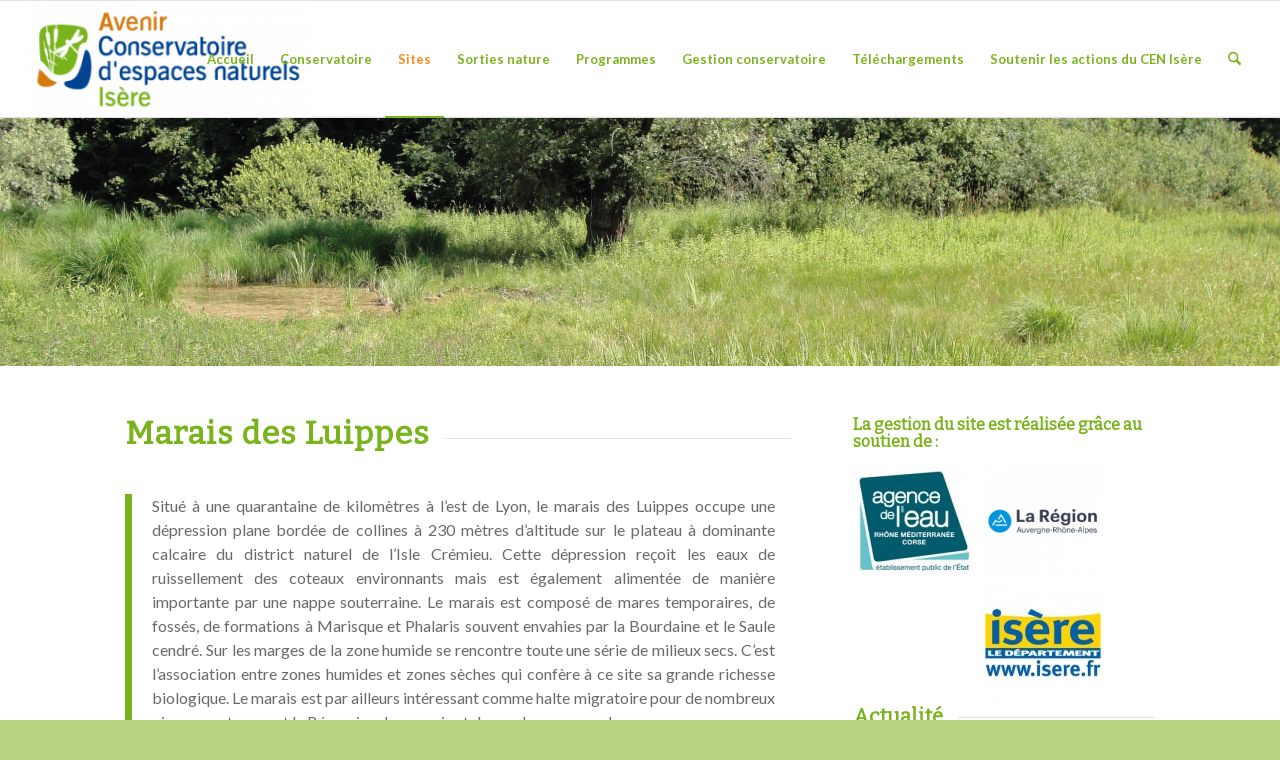

--- FILE ---
content_type: text/html; charset=UTF-8
request_url: https://www.cen-isere.org/les-autres-sites-en-gestion/marais-des-luippes/
body_size: 25730
content:
<!DOCTYPE html>
<html lang="fr-FR" class="html_stretched responsive av-preloader-disabled  html_header_top html_logo_left html_main_nav_header html_menu_right html_large html_header_sticky html_header_shrinking html_mobile_menu_tablet html_header_searchicon html_content_align_center html_header_unstick_top_disabled html_header_stretch html_elegant-blog html_modern-blog html_av-submenu-hidden html_av-submenu-display-click html_av-overlay-side html_av-overlay-side-classic html_av-submenu-noclone html_entry_id_9033 av-cookies-no-cookie-consent av-no-preview av-default-lightbox html_text_menu_active av-mobile-menu-switch-default">
<head>
<meta charset="UTF-8" />
<meta name="robots" content="index, follow" />


<!-- mobile setting -->
<meta name="viewport" content="width=device-width, initial-scale=1">

<!-- Scripts/CSS and wp_head hook -->
<title>Marais des Luippes &#8211; CEN Isère</title>
<meta name='robots' content='max-image-preview:large' />
	<style>img:is([sizes="auto" i], [sizes^="auto," i]) { contain-intrinsic-size: 3000px 1500px }</style>
	<link rel='dns-prefetch' href='//www.cen-isere.org' />
<link rel="alternate" type="application/rss+xml" title="CEN Isère &raquo; Flux" href="https://www.cen-isere.org/feed/" />
<link rel="alternate" type="application/rss+xml" title="CEN Isère &raquo; Flux des commentaires" href="https://www.cen-isere.org/comments/feed/" />
<link rel="alternate" type="text/calendar" title="CEN Isère &raquo; Flux iCal" href="https://www.cen-isere.org/events/?ical=1" />

<!-- google webfont font replacement -->

			<script type='text/javascript'>

				(function() {

					/*	check if webfonts are disabled by user setting via cookie - or user must opt in.	*/
					var html = document.getElementsByTagName('html')[0];
					var cookie_check = html.className.indexOf('av-cookies-needs-opt-in') >= 0 || html.className.indexOf('av-cookies-can-opt-out') >= 0;
					var allow_continue = true;
					var silent_accept_cookie = html.className.indexOf('av-cookies-user-silent-accept') >= 0;

					if( cookie_check && ! silent_accept_cookie )
					{
						if( ! document.cookie.match(/aviaCookieConsent/) || html.className.indexOf('av-cookies-session-refused') >= 0 )
						{
							allow_continue = false;
						}
						else
						{
							if( ! document.cookie.match(/aviaPrivacyRefuseCookiesHideBar/) )
							{
								allow_continue = false;
							}
							else if( ! document.cookie.match(/aviaPrivacyEssentialCookiesEnabled/) )
							{
								allow_continue = false;
							}
							else if( document.cookie.match(/aviaPrivacyGoogleWebfontsDisabled/) )
							{
								allow_continue = false;
							}
						}
					}

					if( allow_continue )
					{
						var f = document.createElement('link');

						f.type 	= 'text/css';
						f.rel 	= 'stylesheet';
						f.href 	= 'https://fonts.googleapis.com/css?family=Bitter%7CLato:300,400,700&display=auto';
						f.id 	= 'avia-google-webfont';

						document.getElementsByTagName('head')[0].appendChild(f);
					}
				})();

			</script>
			<script type="text/javascript">
/* <![CDATA[ */
window._wpemojiSettings = {"baseUrl":"https:\/\/s.w.org\/images\/core\/emoji\/16.0.1\/72x72\/","ext":".png","svgUrl":"https:\/\/s.w.org\/images\/core\/emoji\/16.0.1\/svg\/","svgExt":".svg","source":{"concatemoji":"https:\/\/www.cen-isere.org\/wp-includes\/js\/wp-emoji-release.min.js?ver=6.8.3"}};
/*! This file is auto-generated */
!function(s,n){var o,i,e;function c(e){try{var t={supportTests:e,timestamp:(new Date).valueOf()};sessionStorage.setItem(o,JSON.stringify(t))}catch(e){}}function p(e,t,n){e.clearRect(0,0,e.canvas.width,e.canvas.height),e.fillText(t,0,0);var t=new Uint32Array(e.getImageData(0,0,e.canvas.width,e.canvas.height).data),a=(e.clearRect(0,0,e.canvas.width,e.canvas.height),e.fillText(n,0,0),new Uint32Array(e.getImageData(0,0,e.canvas.width,e.canvas.height).data));return t.every(function(e,t){return e===a[t]})}function u(e,t){e.clearRect(0,0,e.canvas.width,e.canvas.height),e.fillText(t,0,0);for(var n=e.getImageData(16,16,1,1),a=0;a<n.data.length;a++)if(0!==n.data[a])return!1;return!0}function f(e,t,n,a){switch(t){case"flag":return n(e,"\ud83c\udff3\ufe0f\u200d\u26a7\ufe0f","\ud83c\udff3\ufe0f\u200b\u26a7\ufe0f")?!1:!n(e,"\ud83c\udde8\ud83c\uddf6","\ud83c\udde8\u200b\ud83c\uddf6")&&!n(e,"\ud83c\udff4\udb40\udc67\udb40\udc62\udb40\udc65\udb40\udc6e\udb40\udc67\udb40\udc7f","\ud83c\udff4\u200b\udb40\udc67\u200b\udb40\udc62\u200b\udb40\udc65\u200b\udb40\udc6e\u200b\udb40\udc67\u200b\udb40\udc7f");case"emoji":return!a(e,"\ud83e\udedf")}return!1}function g(e,t,n,a){var r="undefined"!=typeof WorkerGlobalScope&&self instanceof WorkerGlobalScope?new OffscreenCanvas(300,150):s.createElement("canvas"),o=r.getContext("2d",{willReadFrequently:!0}),i=(o.textBaseline="top",o.font="600 32px Arial",{});return e.forEach(function(e){i[e]=t(o,e,n,a)}),i}function t(e){var t=s.createElement("script");t.src=e,t.defer=!0,s.head.appendChild(t)}"undefined"!=typeof Promise&&(o="wpEmojiSettingsSupports",i=["flag","emoji"],n.supports={everything:!0,everythingExceptFlag:!0},e=new Promise(function(e){s.addEventListener("DOMContentLoaded",e,{once:!0})}),new Promise(function(t){var n=function(){try{var e=JSON.parse(sessionStorage.getItem(o));if("object"==typeof e&&"number"==typeof e.timestamp&&(new Date).valueOf()<e.timestamp+604800&&"object"==typeof e.supportTests)return e.supportTests}catch(e){}return null}();if(!n){if("undefined"!=typeof Worker&&"undefined"!=typeof OffscreenCanvas&&"undefined"!=typeof URL&&URL.createObjectURL&&"undefined"!=typeof Blob)try{var e="postMessage("+g.toString()+"("+[JSON.stringify(i),f.toString(),p.toString(),u.toString()].join(",")+"));",a=new Blob([e],{type:"text/javascript"}),r=new Worker(URL.createObjectURL(a),{name:"wpTestEmojiSupports"});return void(r.onmessage=function(e){c(n=e.data),r.terminate(),t(n)})}catch(e){}c(n=g(i,f,p,u))}t(n)}).then(function(e){for(var t in e)n.supports[t]=e[t],n.supports.everything=n.supports.everything&&n.supports[t],"flag"!==t&&(n.supports.everythingExceptFlag=n.supports.everythingExceptFlag&&n.supports[t]);n.supports.everythingExceptFlag=n.supports.everythingExceptFlag&&!n.supports.flag,n.DOMReady=!1,n.readyCallback=function(){n.DOMReady=!0}}).then(function(){return e}).then(function(){var e;n.supports.everything||(n.readyCallback(),(e=n.source||{}).concatemoji?t(e.concatemoji):e.wpemoji&&e.twemoji&&(t(e.twemoji),t(e.wpemoji)))}))}((window,document),window._wpemojiSettings);
/* ]]> */
</script>
<link rel='stylesheet' id='avia-grid-css' href='https://www.cen-isere.org/wp-content/themes/enfold/css/grid.css?ver=7.1.3' type='text/css' media='all' />
<link rel='stylesheet' id='avia-base-css' href='https://www.cen-isere.org/wp-content/themes/enfold/css/base.css?ver=7.1.3' type='text/css' media='all' />
<link rel='stylesheet' id='avia-layout-css' href='https://www.cen-isere.org/wp-content/themes/enfold/css/layout.css?ver=7.1.3' type='text/css' media='all' />
<link rel='stylesheet' id='avia-module-audioplayer-css' href='https://www.cen-isere.org/wp-content/themes/enfold/config-templatebuilder/avia-shortcodes/audio-player/audio-player.css?ver=7.1.3' type='text/css' media='all' />
<link rel='stylesheet' id='avia-module-blog-css' href='https://www.cen-isere.org/wp-content/themes/enfold/config-templatebuilder/avia-shortcodes/blog/blog.css?ver=7.1.3' type='text/css' media='all' />
<link rel='stylesheet' id='avia-module-postslider-css' href='https://www.cen-isere.org/wp-content/themes/enfold/config-templatebuilder/avia-shortcodes/postslider/postslider.css?ver=7.1.3' type='text/css' media='all' />
<link rel='stylesheet' id='avia-module-button-css' href='https://www.cen-isere.org/wp-content/themes/enfold/config-templatebuilder/avia-shortcodes/buttons/buttons.css?ver=7.1.3' type='text/css' media='all' />
<link rel='stylesheet' id='avia-module-buttonrow-css' href='https://www.cen-isere.org/wp-content/themes/enfold/config-templatebuilder/avia-shortcodes/buttonrow/buttonrow.css?ver=7.1.3' type='text/css' media='all' />
<link rel='stylesheet' id='avia-module-button-fullwidth-css' href='https://www.cen-isere.org/wp-content/themes/enfold/config-templatebuilder/avia-shortcodes/buttons_fullwidth/buttons_fullwidth.css?ver=7.1.3' type='text/css' media='all' />
<link rel='stylesheet' id='avia-module-catalogue-css' href='https://www.cen-isere.org/wp-content/themes/enfold/config-templatebuilder/avia-shortcodes/catalogue/catalogue.css?ver=7.1.3' type='text/css' media='all' />
<link rel='stylesheet' id='avia-module-comments-css' href='https://www.cen-isere.org/wp-content/themes/enfold/config-templatebuilder/avia-shortcodes/comments/comments.css?ver=7.1.3' type='text/css' media='all' />
<link rel='stylesheet' id='avia-module-contact-css' href='https://www.cen-isere.org/wp-content/themes/enfold/config-templatebuilder/avia-shortcodes/contact/contact.css?ver=7.1.3' type='text/css' media='all' />
<link rel='stylesheet' id='avia-module-slideshow-css' href='https://www.cen-isere.org/wp-content/themes/enfold/config-templatebuilder/avia-shortcodes/slideshow/slideshow.css?ver=7.1.3' type='text/css' media='all' />
<link rel='stylesheet' id='avia-module-slideshow-contentpartner-css' href='https://www.cen-isere.org/wp-content/themes/enfold/config-templatebuilder/avia-shortcodes/contentslider/contentslider.css?ver=7.1.3' type='text/css' media='all' />
<link rel='stylesheet' id='avia-module-countdown-css' href='https://www.cen-isere.org/wp-content/themes/enfold/config-templatebuilder/avia-shortcodes/countdown/countdown.css?ver=7.1.3' type='text/css' media='all' />
<link rel='stylesheet' id='avia-module-dynamic-field-css' href='https://www.cen-isere.org/wp-content/themes/enfold/config-templatebuilder/avia-shortcodes/dynamic_field/dynamic_field.css?ver=7.1.3' type='text/css' media='all' />
<link rel='stylesheet' id='avia-module-events-upcoming-css' href='https://www.cen-isere.org/wp-content/themes/enfold/config-templatebuilder/avia-shortcodes/events_upcoming/events_upcoming.css?ver=7.1.3' type='text/css' media='all' />
<link rel='stylesheet' id='avia-module-gallery-css' href='https://www.cen-isere.org/wp-content/themes/enfold/config-templatebuilder/avia-shortcodes/gallery/gallery.css?ver=7.1.3' type='text/css' media='all' />
<link rel='stylesheet' id='avia-module-gallery-hor-css' href='https://www.cen-isere.org/wp-content/themes/enfold/config-templatebuilder/avia-shortcodes/gallery_horizontal/gallery_horizontal.css?ver=7.1.3' type='text/css' media='all' />
<link rel='stylesheet' id='avia-module-maps-css' href='https://www.cen-isere.org/wp-content/themes/enfold/config-templatebuilder/avia-shortcodes/google_maps/google_maps.css?ver=7.1.3' type='text/css' media='all' />
<link rel='stylesheet' id='avia-module-gridrow-css' href='https://www.cen-isere.org/wp-content/themes/enfold/config-templatebuilder/avia-shortcodes/grid_row/grid_row.css?ver=7.1.3' type='text/css' media='all' />
<link rel='stylesheet' id='avia-module-heading-css' href='https://www.cen-isere.org/wp-content/themes/enfold/config-templatebuilder/avia-shortcodes/heading/heading.css?ver=7.1.3' type='text/css' media='all' />
<link rel='stylesheet' id='avia-module-rotator-css' href='https://www.cen-isere.org/wp-content/themes/enfold/config-templatebuilder/avia-shortcodes/headline_rotator/headline_rotator.css?ver=7.1.3' type='text/css' media='all' />
<link rel='stylesheet' id='avia-module-hr-css' href='https://www.cen-isere.org/wp-content/themes/enfold/config-templatebuilder/avia-shortcodes/hr/hr.css?ver=7.1.3' type='text/css' media='all' />
<link rel='stylesheet' id='avia-module-icon-css' href='https://www.cen-isere.org/wp-content/themes/enfold/config-templatebuilder/avia-shortcodes/icon/icon.css?ver=7.1.3' type='text/css' media='all' />
<link rel='stylesheet' id='avia-module-icon-circles-css' href='https://www.cen-isere.org/wp-content/themes/enfold/config-templatebuilder/avia-shortcodes/icon_circles/icon_circles.css?ver=7.1.3' type='text/css' media='all' />
<link rel='stylesheet' id='avia-module-iconbox-css' href='https://www.cen-isere.org/wp-content/themes/enfold/config-templatebuilder/avia-shortcodes/iconbox/iconbox.css?ver=7.1.3' type='text/css' media='all' />
<link rel='stylesheet' id='avia-module-icongrid-css' href='https://www.cen-isere.org/wp-content/themes/enfold/config-templatebuilder/avia-shortcodes/icongrid/icongrid.css?ver=7.1.3' type='text/css' media='all' />
<link rel='stylesheet' id='avia-module-iconlist-css' href='https://www.cen-isere.org/wp-content/themes/enfold/config-templatebuilder/avia-shortcodes/iconlist/iconlist.css?ver=7.1.3' type='text/css' media='all' />
<link rel='stylesheet' id='avia-module-image-css' href='https://www.cen-isere.org/wp-content/themes/enfold/config-templatebuilder/avia-shortcodes/image/image.css?ver=7.1.3' type='text/css' media='all' />
<link rel='stylesheet' id='avia-module-image-diff-css' href='https://www.cen-isere.org/wp-content/themes/enfold/config-templatebuilder/avia-shortcodes/image_diff/image_diff.css?ver=7.1.3' type='text/css' media='all' />
<link rel='stylesheet' id='avia-module-hotspot-css' href='https://www.cen-isere.org/wp-content/themes/enfold/config-templatebuilder/avia-shortcodes/image_hotspots/image_hotspots.css?ver=7.1.3' type='text/css' media='all' />
<link rel='stylesheet' id='avia-module-sc-lottie-animation-css' href='https://www.cen-isere.org/wp-content/themes/enfold/config-templatebuilder/avia-shortcodes/lottie_animation/lottie_animation.css?ver=7.1.3' type='text/css' media='all' />
<link rel='stylesheet' id='avia-module-magazine-css' href='https://www.cen-isere.org/wp-content/themes/enfold/config-templatebuilder/avia-shortcodes/magazine/magazine.css?ver=7.1.3' type='text/css' media='all' />
<link rel='stylesheet' id='avia-module-masonry-css' href='https://www.cen-isere.org/wp-content/themes/enfold/config-templatebuilder/avia-shortcodes/masonry_entries/masonry_entries.css?ver=7.1.3' type='text/css' media='all' />
<link rel='stylesheet' id='avia-siteloader-css' href='https://www.cen-isere.org/wp-content/themes/enfold/css/avia-snippet-site-preloader.css?ver=7.1.3' type='text/css' media='all' />
<link rel='stylesheet' id='avia-module-menu-css' href='https://www.cen-isere.org/wp-content/themes/enfold/config-templatebuilder/avia-shortcodes/menu/menu.css?ver=7.1.3' type='text/css' media='all' />
<link rel='stylesheet' id='avia-module-notification-css' href='https://www.cen-isere.org/wp-content/themes/enfold/config-templatebuilder/avia-shortcodes/notification/notification.css?ver=7.1.3' type='text/css' media='all' />
<link rel='stylesheet' id='avia-module-numbers-css' href='https://www.cen-isere.org/wp-content/themes/enfold/config-templatebuilder/avia-shortcodes/numbers/numbers.css?ver=7.1.3' type='text/css' media='all' />
<link rel='stylesheet' id='avia-module-portfolio-css' href='https://www.cen-isere.org/wp-content/themes/enfold/config-templatebuilder/avia-shortcodes/portfolio/portfolio.css?ver=7.1.3' type='text/css' media='all' />
<link rel='stylesheet' id='avia-module-post-metadata-css' href='https://www.cen-isere.org/wp-content/themes/enfold/config-templatebuilder/avia-shortcodes/post_metadata/post_metadata.css?ver=7.1.3' type='text/css' media='all' />
<link rel='stylesheet' id='avia-module-progress-bar-css' href='https://www.cen-isere.org/wp-content/themes/enfold/config-templatebuilder/avia-shortcodes/progressbar/progressbar.css?ver=7.1.3' type='text/css' media='all' />
<link rel='stylesheet' id='avia-module-promobox-css' href='https://www.cen-isere.org/wp-content/themes/enfold/config-templatebuilder/avia-shortcodes/promobox/promobox.css?ver=7.1.3' type='text/css' media='all' />
<link rel='stylesheet' id='avia-sc-search-css' href='https://www.cen-isere.org/wp-content/themes/enfold/config-templatebuilder/avia-shortcodes/search/search.css?ver=7.1.3' type='text/css' media='all' />
<link rel='stylesheet' id='avia-module-slideshow-accordion-css' href='https://www.cen-isere.org/wp-content/themes/enfold/config-templatebuilder/avia-shortcodes/slideshow_accordion/slideshow_accordion.css?ver=7.1.3' type='text/css' media='all' />
<link rel='stylesheet' id='avia-module-slideshow-feature-image-css' href='https://www.cen-isere.org/wp-content/themes/enfold/config-templatebuilder/avia-shortcodes/slideshow_feature_image/slideshow_feature_image.css?ver=7.1.3' type='text/css' media='all' />
<link rel='stylesheet' id='avia-module-slideshow-fullsize-css' href='https://www.cen-isere.org/wp-content/themes/enfold/config-templatebuilder/avia-shortcodes/slideshow_fullsize/slideshow_fullsize.css?ver=7.1.3' type='text/css' media='all' />
<link rel='stylesheet' id='avia-module-slideshow-fullscreen-css' href='https://www.cen-isere.org/wp-content/themes/enfold/config-templatebuilder/avia-shortcodes/slideshow_fullscreen/slideshow_fullscreen.css?ver=7.1.3' type='text/css' media='all' />
<link rel='stylesheet' id='avia-module-slideshow-ls-css' href='https://www.cen-isere.org/wp-content/themes/enfold/config-templatebuilder/avia-shortcodes/slideshow_layerslider/slideshow_layerslider.css?ver=7.1.3' type='text/css' media='all' />
<link rel='stylesheet' id='avia-module-social-css' href='https://www.cen-isere.org/wp-content/themes/enfold/config-templatebuilder/avia-shortcodes/social_share/social_share.css?ver=7.1.3' type='text/css' media='all' />
<link rel='stylesheet' id='avia-module-tabsection-css' href='https://www.cen-isere.org/wp-content/themes/enfold/config-templatebuilder/avia-shortcodes/tab_section/tab_section.css?ver=7.1.3' type='text/css' media='all' />
<link rel='stylesheet' id='avia-module-table-css' href='https://www.cen-isere.org/wp-content/themes/enfold/config-templatebuilder/avia-shortcodes/table/table.css?ver=7.1.3' type='text/css' media='all' />
<link rel='stylesheet' id='avia-module-tabs-css' href='https://www.cen-isere.org/wp-content/themes/enfold/config-templatebuilder/avia-shortcodes/tabs/tabs.css?ver=7.1.3' type='text/css' media='all' />
<link rel='stylesheet' id='avia-module-team-css' href='https://www.cen-isere.org/wp-content/themes/enfold/config-templatebuilder/avia-shortcodes/team/team.css?ver=7.1.3' type='text/css' media='all' />
<link rel='stylesheet' id='avia-module-testimonials-css' href='https://www.cen-isere.org/wp-content/themes/enfold/config-templatebuilder/avia-shortcodes/testimonials/testimonials.css?ver=7.1.3' type='text/css' media='all' />
<link rel='stylesheet' id='avia-module-timeline-css' href='https://www.cen-isere.org/wp-content/themes/enfold/config-templatebuilder/avia-shortcodes/timeline/timeline.css?ver=7.1.3' type='text/css' media='all' />
<link rel='stylesheet' id='avia-module-toggles-css' href='https://www.cen-isere.org/wp-content/themes/enfold/config-templatebuilder/avia-shortcodes/toggles/toggles.css?ver=7.1.3' type='text/css' media='all' />
<link rel='stylesheet' id='avia-module-video-css' href='https://www.cen-isere.org/wp-content/themes/enfold/config-templatebuilder/avia-shortcodes/video/video.css?ver=7.1.3' type='text/css' media='all' />
<style id='wp-emoji-styles-inline-css' type='text/css'>

	img.wp-smiley, img.emoji {
		display: inline !important;
		border: none !important;
		box-shadow: none !important;
		height: 1em !important;
		width: 1em !important;
		margin: 0 0.07em !important;
		vertical-align: -0.1em !important;
		background: none !important;
		padding: 0 !important;
	}
</style>
<link rel='stylesheet' id='wp-block-library-css' href='https://www.cen-isere.org/wp-includes/css/dist/block-library/style.min.css?ver=6.8.3' type='text/css' media='all' />
<style id='global-styles-inline-css' type='text/css'>
:root{--wp--preset--aspect-ratio--square: 1;--wp--preset--aspect-ratio--4-3: 4/3;--wp--preset--aspect-ratio--3-4: 3/4;--wp--preset--aspect-ratio--3-2: 3/2;--wp--preset--aspect-ratio--2-3: 2/3;--wp--preset--aspect-ratio--16-9: 16/9;--wp--preset--aspect-ratio--9-16: 9/16;--wp--preset--color--black: #000000;--wp--preset--color--cyan-bluish-gray: #abb8c3;--wp--preset--color--white: #ffffff;--wp--preset--color--pale-pink: #f78da7;--wp--preset--color--vivid-red: #cf2e2e;--wp--preset--color--luminous-vivid-orange: #ff6900;--wp--preset--color--luminous-vivid-amber: #fcb900;--wp--preset--color--light-green-cyan: #7bdcb5;--wp--preset--color--vivid-green-cyan: #00d084;--wp--preset--color--pale-cyan-blue: #8ed1fc;--wp--preset--color--vivid-cyan-blue: #0693e3;--wp--preset--color--vivid-purple: #9b51e0;--wp--preset--color--metallic-red: #b02b2c;--wp--preset--color--maximum-yellow-red: #edae44;--wp--preset--color--yellow-sun: #eeee22;--wp--preset--color--palm-leaf: #83a846;--wp--preset--color--aero: #7bb0e7;--wp--preset--color--old-lavender: #745f7e;--wp--preset--color--steel-teal: #5f8789;--wp--preset--color--raspberry-pink: #d65799;--wp--preset--color--medium-turquoise: #4ecac2;--wp--preset--gradient--vivid-cyan-blue-to-vivid-purple: linear-gradient(135deg,rgba(6,147,227,1) 0%,rgb(155,81,224) 100%);--wp--preset--gradient--light-green-cyan-to-vivid-green-cyan: linear-gradient(135deg,rgb(122,220,180) 0%,rgb(0,208,130) 100%);--wp--preset--gradient--luminous-vivid-amber-to-luminous-vivid-orange: linear-gradient(135deg,rgba(252,185,0,1) 0%,rgba(255,105,0,1) 100%);--wp--preset--gradient--luminous-vivid-orange-to-vivid-red: linear-gradient(135deg,rgba(255,105,0,1) 0%,rgb(207,46,46) 100%);--wp--preset--gradient--very-light-gray-to-cyan-bluish-gray: linear-gradient(135deg,rgb(238,238,238) 0%,rgb(169,184,195) 100%);--wp--preset--gradient--cool-to-warm-spectrum: linear-gradient(135deg,rgb(74,234,220) 0%,rgb(151,120,209) 20%,rgb(207,42,186) 40%,rgb(238,44,130) 60%,rgb(251,105,98) 80%,rgb(254,248,76) 100%);--wp--preset--gradient--blush-light-purple: linear-gradient(135deg,rgb(255,206,236) 0%,rgb(152,150,240) 100%);--wp--preset--gradient--blush-bordeaux: linear-gradient(135deg,rgb(254,205,165) 0%,rgb(254,45,45) 50%,rgb(107,0,62) 100%);--wp--preset--gradient--luminous-dusk: linear-gradient(135deg,rgb(255,203,112) 0%,rgb(199,81,192) 50%,rgb(65,88,208) 100%);--wp--preset--gradient--pale-ocean: linear-gradient(135deg,rgb(255,245,203) 0%,rgb(182,227,212) 50%,rgb(51,167,181) 100%);--wp--preset--gradient--electric-grass: linear-gradient(135deg,rgb(202,248,128) 0%,rgb(113,206,126) 100%);--wp--preset--gradient--midnight: linear-gradient(135deg,rgb(2,3,129) 0%,rgb(40,116,252) 100%);--wp--preset--font-size--small: 1rem;--wp--preset--font-size--medium: 1.125rem;--wp--preset--font-size--large: 1.75rem;--wp--preset--font-size--x-large: clamp(1.75rem, 3vw, 2.25rem);--wp--preset--spacing--20: 0.44rem;--wp--preset--spacing--30: 0.67rem;--wp--preset--spacing--40: 1rem;--wp--preset--spacing--50: 1.5rem;--wp--preset--spacing--60: 2.25rem;--wp--preset--spacing--70: 3.38rem;--wp--preset--spacing--80: 5.06rem;--wp--preset--shadow--natural: 6px 6px 9px rgba(0, 0, 0, 0.2);--wp--preset--shadow--deep: 12px 12px 50px rgba(0, 0, 0, 0.4);--wp--preset--shadow--sharp: 6px 6px 0px rgba(0, 0, 0, 0.2);--wp--preset--shadow--outlined: 6px 6px 0px -3px rgba(255, 255, 255, 1), 6px 6px rgba(0, 0, 0, 1);--wp--preset--shadow--crisp: 6px 6px 0px rgba(0, 0, 0, 1);}:root { --wp--style--global--content-size: 800px;--wp--style--global--wide-size: 1130px; }:where(body) { margin: 0; }.wp-site-blocks > .alignleft { float: left; margin-right: 2em; }.wp-site-blocks > .alignright { float: right; margin-left: 2em; }.wp-site-blocks > .aligncenter { justify-content: center; margin-left: auto; margin-right: auto; }:where(.is-layout-flex){gap: 0.5em;}:where(.is-layout-grid){gap: 0.5em;}.is-layout-flow > .alignleft{float: left;margin-inline-start: 0;margin-inline-end: 2em;}.is-layout-flow > .alignright{float: right;margin-inline-start: 2em;margin-inline-end: 0;}.is-layout-flow > .aligncenter{margin-left: auto !important;margin-right: auto !important;}.is-layout-constrained > .alignleft{float: left;margin-inline-start: 0;margin-inline-end: 2em;}.is-layout-constrained > .alignright{float: right;margin-inline-start: 2em;margin-inline-end: 0;}.is-layout-constrained > .aligncenter{margin-left: auto !important;margin-right: auto !important;}.is-layout-constrained > :where(:not(.alignleft):not(.alignright):not(.alignfull)){max-width: var(--wp--style--global--content-size);margin-left: auto !important;margin-right: auto !important;}.is-layout-constrained > .alignwide{max-width: var(--wp--style--global--wide-size);}body .is-layout-flex{display: flex;}.is-layout-flex{flex-wrap: wrap;align-items: center;}.is-layout-flex > :is(*, div){margin: 0;}body .is-layout-grid{display: grid;}.is-layout-grid > :is(*, div){margin: 0;}body{padding-top: 0px;padding-right: 0px;padding-bottom: 0px;padding-left: 0px;}a:where(:not(.wp-element-button)){text-decoration: underline;}:root :where(.wp-element-button, .wp-block-button__link){background-color: #32373c;border-width: 0;color: #fff;font-family: inherit;font-size: inherit;line-height: inherit;padding: calc(0.667em + 2px) calc(1.333em + 2px);text-decoration: none;}.has-black-color{color: var(--wp--preset--color--black) !important;}.has-cyan-bluish-gray-color{color: var(--wp--preset--color--cyan-bluish-gray) !important;}.has-white-color{color: var(--wp--preset--color--white) !important;}.has-pale-pink-color{color: var(--wp--preset--color--pale-pink) !important;}.has-vivid-red-color{color: var(--wp--preset--color--vivid-red) !important;}.has-luminous-vivid-orange-color{color: var(--wp--preset--color--luminous-vivid-orange) !important;}.has-luminous-vivid-amber-color{color: var(--wp--preset--color--luminous-vivid-amber) !important;}.has-light-green-cyan-color{color: var(--wp--preset--color--light-green-cyan) !important;}.has-vivid-green-cyan-color{color: var(--wp--preset--color--vivid-green-cyan) !important;}.has-pale-cyan-blue-color{color: var(--wp--preset--color--pale-cyan-blue) !important;}.has-vivid-cyan-blue-color{color: var(--wp--preset--color--vivid-cyan-blue) !important;}.has-vivid-purple-color{color: var(--wp--preset--color--vivid-purple) !important;}.has-metallic-red-color{color: var(--wp--preset--color--metallic-red) !important;}.has-maximum-yellow-red-color{color: var(--wp--preset--color--maximum-yellow-red) !important;}.has-yellow-sun-color{color: var(--wp--preset--color--yellow-sun) !important;}.has-palm-leaf-color{color: var(--wp--preset--color--palm-leaf) !important;}.has-aero-color{color: var(--wp--preset--color--aero) !important;}.has-old-lavender-color{color: var(--wp--preset--color--old-lavender) !important;}.has-steel-teal-color{color: var(--wp--preset--color--steel-teal) !important;}.has-raspberry-pink-color{color: var(--wp--preset--color--raspberry-pink) !important;}.has-medium-turquoise-color{color: var(--wp--preset--color--medium-turquoise) !important;}.has-black-background-color{background-color: var(--wp--preset--color--black) !important;}.has-cyan-bluish-gray-background-color{background-color: var(--wp--preset--color--cyan-bluish-gray) !important;}.has-white-background-color{background-color: var(--wp--preset--color--white) !important;}.has-pale-pink-background-color{background-color: var(--wp--preset--color--pale-pink) !important;}.has-vivid-red-background-color{background-color: var(--wp--preset--color--vivid-red) !important;}.has-luminous-vivid-orange-background-color{background-color: var(--wp--preset--color--luminous-vivid-orange) !important;}.has-luminous-vivid-amber-background-color{background-color: var(--wp--preset--color--luminous-vivid-amber) !important;}.has-light-green-cyan-background-color{background-color: var(--wp--preset--color--light-green-cyan) !important;}.has-vivid-green-cyan-background-color{background-color: var(--wp--preset--color--vivid-green-cyan) !important;}.has-pale-cyan-blue-background-color{background-color: var(--wp--preset--color--pale-cyan-blue) !important;}.has-vivid-cyan-blue-background-color{background-color: var(--wp--preset--color--vivid-cyan-blue) !important;}.has-vivid-purple-background-color{background-color: var(--wp--preset--color--vivid-purple) !important;}.has-metallic-red-background-color{background-color: var(--wp--preset--color--metallic-red) !important;}.has-maximum-yellow-red-background-color{background-color: var(--wp--preset--color--maximum-yellow-red) !important;}.has-yellow-sun-background-color{background-color: var(--wp--preset--color--yellow-sun) !important;}.has-palm-leaf-background-color{background-color: var(--wp--preset--color--palm-leaf) !important;}.has-aero-background-color{background-color: var(--wp--preset--color--aero) !important;}.has-old-lavender-background-color{background-color: var(--wp--preset--color--old-lavender) !important;}.has-steel-teal-background-color{background-color: var(--wp--preset--color--steel-teal) !important;}.has-raspberry-pink-background-color{background-color: var(--wp--preset--color--raspberry-pink) !important;}.has-medium-turquoise-background-color{background-color: var(--wp--preset--color--medium-turquoise) !important;}.has-black-border-color{border-color: var(--wp--preset--color--black) !important;}.has-cyan-bluish-gray-border-color{border-color: var(--wp--preset--color--cyan-bluish-gray) !important;}.has-white-border-color{border-color: var(--wp--preset--color--white) !important;}.has-pale-pink-border-color{border-color: var(--wp--preset--color--pale-pink) !important;}.has-vivid-red-border-color{border-color: var(--wp--preset--color--vivid-red) !important;}.has-luminous-vivid-orange-border-color{border-color: var(--wp--preset--color--luminous-vivid-orange) !important;}.has-luminous-vivid-amber-border-color{border-color: var(--wp--preset--color--luminous-vivid-amber) !important;}.has-light-green-cyan-border-color{border-color: var(--wp--preset--color--light-green-cyan) !important;}.has-vivid-green-cyan-border-color{border-color: var(--wp--preset--color--vivid-green-cyan) !important;}.has-pale-cyan-blue-border-color{border-color: var(--wp--preset--color--pale-cyan-blue) !important;}.has-vivid-cyan-blue-border-color{border-color: var(--wp--preset--color--vivid-cyan-blue) !important;}.has-vivid-purple-border-color{border-color: var(--wp--preset--color--vivid-purple) !important;}.has-metallic-red-border-color{border-color: var(--wp--preset--color--metallic-red) !important;}.has-maximum-yellow-red-border-color{border-color: var(--wp--preset--color--maximum-yellow-red) !important;}.has-yellow-sun-border-color{border-color: var(--wp--preset--color--yellow-sun) !important;}.has-palm-leaf-border-color{border-color: var(--wp--preset--color--palm-leaf) !important;}.has-aero-border-color{border-color: var(--wp--preset--color--aero) !important;}.has-old-lavender-border-color{border-color: var(--wp--preset--color--old-lavender) !important;}.has-steel-teal-border-color{border-color: var(--wp--preset--color--steel-teal) !important;}.has-raspberry-pink-border-color{border-color: var(--wp--preset--color--raspberry-pink) !important;}.has-medium-turquoise-border-color{border-color: var(--wp--preset--color--medium-turquoise) !important;}.has-vivid-cyan-blue-to-vivid-purple-gradient-background{background: var(--wp--preset--gradient--vivid-cyan-blue-to-vivid-purple) !important;}.has-light-green-cyan-to-vivid-green-cyan-gradient-background{background: var(--wp--preset--gradient--light-green-cyan-to-vivid-green-cyan) !important;}.has-luminous-vivid-amber-to-luminous-vivid-orange-gradient-background{background: var(--wp--preset--gradient--luminous-vivid-amber-to-luminous-vivid-orange) !important;}.has-luminous-vivid-orange-to-vivid-red-gradient-background{background: var(--wp--preset--gradient--luminous-vivid-orange-to-vivid-red) !important;}.has-very-light-gray-to-cyan-bluish-gray-gradient-background{background: var(--wp--preset--gradient--very-light-gray-to-cyan-bluish-gray) !important;}.has-cool-to-warm-spectrum-gradient-background{background: var(--wp--preset--gradient--cool-to-warm-spectrum) !important;}.has-blush-light-purple-gradient-background{background: var(--wp--preset--gradient--blush-light-purple) !important;}.has-blush-bordeaux-gradient-background{background: var(--wp--preset--gradient--blush-bordeaux) !important;}.has-luminous-dusk-gradient-background{background: var(--wp--preset--gradient--luminous-dusk) !important;}.has-pale-ocean-gradient-background{background: var(--wp--preset--gradient--pale-ocean) !important;}.has-electric-grass-gradient-background{background: var(--wp--preset--gradient--electric-grass) !important;}.has-midnight-gradient-background{background: var(--wp--preset--gradient--midnight) !important;}.has-small-font-size{font-size: var(--wp--preset--font-size--small) !important;}.has-medium-font-size{font-size: var(--wp--preset--font-size--medium) !important;}.has-large-font-size{font-size: var(--wp--preset--font-size--large) !important;}.has-x-large-font-size{font-size: var(--wp--preset--font-size--x-large) !important;}
:where(.wp-block-post-template.is-layout-flex){gap: 1.25em;}:where(.wp-block-post-template.is-layout-grid){gap: 1.25em;}
:where(.wp-block-columns.is-layout-flex){gap: 2em;}:where(.wp-block-columns.is-layout-grid){gap: 2em;}
:root :where(.wp-block-pullquote){font-size: 1.5em;line-height: 1.6;}
</style>
<link rel='stylesheet' id='avia-scs-css' href='https://www.cen-isere.org/wp-content/themes/enfold/css/shortcodes.css?ver=7.1.3' type='text/css' media='all' />
<link rel='stylesheet' id='avia-fold-unfold-css' href='https://www.cen-isere.org/wp-content/themes/enfold/css/avia-snippet-fold-unfold.css?ver=7.1.3' type='text/css' media='all' />
<link rel='stylesheet' id='avia-popup-css-css' href='https://www.cen-isere.org/wp-content/themes/enfold/js/aviapopup/magnific-popup.min.css?ver=7.1.3' type='text/css' media='screen' />
<link rel='stylesheet' id='avia-lightbox-css' href='https://www.cen-isere.org/wp-content/themes/enfold/css/avia-snippet-lightbox.css?ver=7.1.3' type='text/css' media='screen' />
<link rel='stylesheet' id='avia-widget-css-css' href='https://www.cen-isere.org/wp-content/themes/enfold/css/avia-snippet-widget.css?ver=7.1.3' type='text/css' media='screen' />
<link rel='stylesheet' id='avia-dynamic-css' href='https://www.cen-isere.org/wp-content/uploads/dynamic_avia/enfold_child.css?ver=690a5553e869c' type='text/css' media='all' />
<link rel='stylesheet' id='avia-custom-css' href='https://www.cen-isere.org/wp-content/themes/enfold/css/custom.css?ver=7.1.3' type='text/css' media='all' />
<link rel='stylesheet' id='avia-style-css' href='https://www.cen-isere.org/wp-content/themes/enfold-child/style.css?ver=7.1.3' type='text/css' media='all' />
<link rel='stylesheet' id='avia-events-cal-css' href='https://www.cen-isere.org/wp-content/themes/enfold/config-events-calendar/event-mod.css?ver=7.1.3' type='text/css' media='all' />
<link rel='stylesheet' id='avia-single-post-9033-css' href='https://www.cen-isere.org/wp-content/uploads/dynamic_avia/avia_posts_css/post-9033.css?ver=ver-1762291236' type='text/css' media='all' />
<script type="text/javascript" src="https://www.cen-isere.org/wp-includes/js/jquery/jquery.min.js?ver=3.7.1" id="jquery-core-js"></script>
<script type="text/javascript" src="https://www.cen-isere.org/wp-includes/js/jquery/jquery-migrate.min.js?ver=3.4.1" id="jquery-migrate-js"></script>
<script type="text/javascript" src="https://www.cen-isere.org/wp-content/themes/enfold/js/avia-js.js?ver=7.1.3" id="avia-js-js"></script>
<script type="text/javascript" src="https://www.cen-isere.org/wp-content/themes/enfold/js/avia-compat.js?ver=7.1.3" id="avia-compat-js"></script>
<link rel="https://api.w.org/" href="https://www.cen-isere.org/wp-json/" /><link rel="alternate" title="JSON" type="application/json" href="https://www.cen-isere.org/wp-json/wp/v2/pages/9033" /><link rel="EditURI" type="application/rsd+xml" title="RSD" href="https://www.cen-isere.org/xmlrpc.php?rsd" />
<meta name="generator" content="WordPress 6.8.3" />
<link rel="canonical" href="https://www.cen-isere.org/les-autres-sites-en-gestion/marais-des-luippes/" />
<link rel='shortlink' href='https://www.cen-isere.org/?p=9033' />
<link rel="alternate" title="oEmbed (JSON)" type="application/json+oembed" href="https://www.cen-isere.org/wp-json/oembed/1.0/embed?url=https%3A%2F%2Fwww.cen-isere.org%2Fles-autres-sites-en-gestion%2Fmarais-des-luippes%2F" />
<link rel="alternate" title="oEmbed (XML)" type="text/xml+oembed" href="https://www.cen-isere.org/wp-json/oembed/1.0/embed?url=https%3A%2F%2Fwww.cen-isere.org%2Fles-autres-sites-en-gestion%2Fmarais-des-luippes%2F&#038;format=xml" />
<meta name="tec-api-version" content="v1"><meta name="tec-api-origin" content="https://www.cen-isere.org"><link rel="alternate" href="https://www.cen-isere.org/wp-json/tribe/events/v1/" />
<link rel="icon" href="http://www.cen-isere.org/wp-content/uploads/2016/07/CEN-Isere.gif" type="image/gif">
<!--[if lt IE 9]><script src="https://www.cen-isere.org/wp-content/themes/enfold/js/html5shiv.js"></script><![endif]--><link rel="profile" href="https://gmpg.org/xfn/11" />
<link rel="alternate" type="application/rss+xml" title="CEN Isère RSS2 Feed" href="https://www.cen-isere.org/feed/" />
<link rel="pingback" href="https://www.cen-isere.org/xmlrpc.php" />
<link rel="icon" href="https://www.cen-isere.org/wp-content/uploads/2016/07/cropped-CEN-Isere-32x32.gif" sizes="32x32" />
<link rel="icon" href="https://www.cen-isere.org/wp-content/uploads/2016/07/cropped-CEN-Isere-192x192.gif" sizes="192x192" />
<link rel="apple-touch-icon" href="https://www.cen-isere.org/wp-content/uploads/2016/07/cropped-CEN-Isere-180x180.gif" />
<meta name="msapplication-TileImage" content="https://www.cen-isere.org/wp-content/uploads/2016/07/cropped-CEN-Isere-270x270.gif" />
<style type="text/css">
		@font-face {font-family: 'entypo-fontello-enfold'; font-weight: normal; font-style: normal; font-display: auto;
		src: url('https://www.cen-isere.org/wp-content/themes/enfold/config-templatebuilder/avia-template-builder/assets/fonts/entypo-fontello-enfold/entypo-fontello-enfold.woff2') format('woff2'),
		url('https://www.cen-isere.org/wp-content/themes/enfold/config-templatebuilder/avia-template-builder/assets/fonts/entypo-fontello-enfold/entypo-fontello-enfold.woff') format('woff'),
		url('https://www.cen-isere.org/wp-content/themes/enfold/config-templatebuilder/avia-template-builder/assets/fonts/entypo-fontello-enfold/entypo-fontello-enfold.ttf') format('truetype'),
		url('https://www.cen-isere.org/wp-content/themes/enfold/config-templatebuilder/avia-template-builder/assets/fonts/entypo-fontello-enfold/entypo-fontello-enfold.svg#entypo-fontello-enfold') format('svg'),
		url('https://www.cen-isere.org/wp-content/themes/enfold/config-templatebuilder/avia-template-builder/assets/fonts/entypo-fontello-enfold/entypo-fontello-enfold.eot'),
		url('https://www.cen-isere.org/wp-content/themes/enfold/config-templatebuilder/avia-template-builder/assets/fonts/entypo-fontello-enfold/entypo-fontello-enfold.eot?#iefix') format('embedded-opentype');
		}

		#top .avia-font-entypo-fontello-enfold, body .avia-font-entypo-fontello-enfold, html body [data-av_iconfont='entypo-fontello-enfold']:before{ font-family: 'entypo-fontello-enfold'; }
		
		@font-face {font-family: 'entypo-fontello'; font-weight: normal; font-style: normal; font-display: auto;
		src: url('https://www.cen-isere.org/wp-content/themes/enfold/config-templatebuilder/avia-template-builder/assets/fonts/entypo-fontello/entypo-fontello.woff2') format('woff2'),
		url('https://www.cen-isere.org/wp-content/themes/enfold/config-templatebuilder/avia-template-builder/assets/fonts/entypo-fontello/entypo-fontello.woff') format('woff'),
		url('https://www.cen-isere.org/wp-content/themes/enfold/config-templatebuilder/avia-template-builder/assets/fonts/entypo-fontello/entypo-fontello.ttf') format('truetype'),
		url('https://www.cen-isere.org/wp-content/themes/enfold/config-templatebuilder/avia-template-builder/assets/fonts/entypo-fontello/entypo-fontello.svg#entypo-fontello') format('svg'),
		url('https://www.cen-isere.org/wp-content/themes/enfold/config-templatebuilder/avia-template-builder/assets/fonts/entypo-fontello/entypo-fontello.eot'),
		url('https://www.cen-isere.org/wp-content/themes/enfold/config-templatebuilder/avia-template-builder/assets/fonts/entypo-fontello/entypo-fontello.eot?#iefix') format('embedded-opentype');
		}

		#top .avia-font-entypo-fontello, body .avia-font-entypo-fontello, html body [data-av_iconfont='entypo-fontello']:before{ font-family: 'entypo-fontello'; }
		</style>

<!--
Debugging Info for Theme support: 

Theme: Enfold
Version: 7.1.3
Installed: enfold
AviaFramework Version: 5.6
AviaBuilder Version: 6.0
aviaElementManager Version: 1.0.1
- - - - - - - - - - -
ChildTheme: Enfold Child
ChildTheme Version: 1.0.0
ChildTheme Installed: enfold

- - - - - - - - - - -
ML:-1-PU:114-PLA:2
WP:6.8.3
Compress: CSS:disabled - JS:disabled
Updates: enabled - token has changed and not verified
PLAu:2
-->
</head>

<body id="top" class="wp-singular page-template-default page page-id-9033 page-child parent-pageid-3348 wp-theme-enfold wp-child-theme-enfold-child stretched rtl_columns av-curtain-numeric bitter lato tribe-no-js post-type-page avia-responsive-images-support" itemscope="itemscope" itemtype="https://schema.org/WebPage" >

	
	<div id='wrap_all'>

	
<header id='header' class='all_colors header_color light_bg_color  av_header_top av_logo_left av_main_nav_header av_menu_right av_large av_header_sticky av_header_shrinking av_header_stretch av_mobile_menu_tablet av_header_searchicon av_header_unstick_top_disabled av_bottom_nav_disabled  av_header_border_disabled'  data-av_shrink_factor='50' role="banner" itemscope="itemscope" itemtype="https://schema.org/WPHeader" >

		<div  id='header_main' class='container_wrap container_wrap_logo'>

        <div class='container av-logo-container'><div class='inner-container'><span class='logo avia-standard-logo'><a href='https://www.cen-isere.org/' class='' aria-label='CEN Isère' ><img src="http://www.cen-isere.org/wp-content/uploads/2015/03/CEN38-LOGO-300x122.png" height="100" width="300" alt='CEN Isère' title='' /></a></span><nav class='main_menu' data-selectname='Sélectionner une page'  role="navigation" itemscope="itemscope" itemtype="https://schema.org/SiteNavigationElement" ><div class="avia-menu av-main-nav-wrap"><ul role="menu" class="menu av-main-nav" id="avia-menu"><li role="menuitem" id="menu-item-7864" class="menu-item menu-item-type-post_type menu-item-object-page menu-item-home menu-item-has-children menu-item-top-level menu-item-top-level-1"><a href="https://www.cen-isere.org/" itemprop="url" tabindex="0"><span class="avia-bullet"></span><span class="avia-menu-text">Accueil</span><span class="avia-menu-fx"><span class="avia-arrow-wrap"><span class="avia-arrow"></span></span></span></a>


<ul class="sub-menu">
	<li role="menuitem" id="menu-item-17917" class="menu-item menu-item-type-custom menu-item-object-custom"><a href="https://www.cen-isere.org/events/" itemprop="url" tabindex="0"><span class="avia-bullet"></span><span class="avia-menu-text">Agenda</span></a></li>
	<li role="menuitem" id="menu-item-8937" class="menu-item menu-item-type-post_type menu-item-object-page"><a href="https://www.cen-isere.org/articles/" itemprop="url" tabindex="0"><span class="avia-bullet"></span><span class="avia-menu-text">Articles</span></a></li>
	<li role="menuitem" id="menu-item-11989" class="menu-item menu-item-type-post_type menu-item-object-page"><a href="https://www.cen-isere.org/accueil2/emplois-stages/" itemprop="url" tabindex="0"><span class="avia-bullet"></span><span class="avia-menu-text">Emplois et stages</span></a></li>
	<li role="menuitem" id="menu-item-11988" class="menu-item menu-item-type-post_type menu-item-object-page"><a href="https://www.cen-isere.org/accueil2/appels-doffre/" itemprop="url" tabindex="0"><span class="avia-bullet"></span><span class="avia-menu-text">Appels d’offre</span></a></li>
	<li role="menuitem" id="menu-item-7980" class="menu-item menu-item-type-custom menu-item-object-custom"><a href="http://www.cen-isere.org/?page_id=3725#cartozh" itemprop="url" tabindex="0"><span class="avia-bullet"></span><span class="avia-menu-text">Cartographie des zones humides de l&rsquo;Isère</span></a></li>
</ul>
</li>
<li role="menuitem" id="menu-item-3256" class="menu-item menu-item-type-post_type menu-item-object-page menu-item-has-children menu-item-top-level menu-item-top-level-2"><a href="https://www.cen-isere.org/le-conservatoire/" itemprop="url" tabindex="0"><span class="avia-bullet"></span><span class="avia-menu-text">Conservatoire</span><span class="avia-menu-fx"><span class="avia-arrow-wrap"><span class="avia-arrow"></span></span></span></a>


<ul class="sub-menu">
	<li role="menuitem" id="menu-item-3275" class="menu-item menu-item-type-post_type menu-item-object-page"><a href="https://www.cen-isere.org/le-conservatoire/" itemprop="url" tabindex="0"><span class="avia-bullet"></span><span class="avia-menu-text">Présentation</span></a></li>
	<li role="menuitem" id="menu-item-17838" class="menu-item menu-item-type-post_type menu-item-object-page"><a href="https://www.cen-isere.org/40ans/" itemprop="url" tabindex="0"><span class="avia-bullet"></span><span class="avia-menu-text">Le Conservatoire d’espaces naturels a 40 ans</span></a></li>
	<li role="menuitem" id="menu-item-6614" class="menu-item menu-item-type-custom menu-item-object-custom"><a href="?page_id=3253#cabureau" itemprop="url" tabindex="0"><span class="avia-bullet"></span><span class="avia-menu-text">Conseil d&rsquo;administration et bureau</span></a></li>
	<li role="menuitem" id="menu-item-6615" class="menu-item menu-item-type-custom menu-item-object-custom"><a href="?page_id=3253#equipetechnique" itemprop="url" tabindex="0"><span class="avia-bullet"></span><span class="avia-menu-text">Equipe technique</span></a></li>
	<li role="menuitem" id="menu-item-6616" class="menu-item menu-item-type-custom menu-item-object-custom"><a href="?page_id=3253#soutien" itemprop="url" tabindex="0"><span class="avia-bullet"></span><span class="avia-menu-text">Nous soutenir</span></a></li>
	<li role="menuitem" id="menu-item-6617" class="menu-item menu-item-type-custom menu-item-object-custom"><a href="?page_id=3253#partenaires" itemprop="url" tabindex="0"><span class="avia-bullet"></span><span class="avia-menu-text">Nos partenaires</span></a></li>
	<li role="menuitem" id="menu-item-6618" class="menu-item menu-item-type-custom menu-item-object-custom"><a href="?page_id=3253#contact" itemprop="url" tabindex="0"><span class="avia-bullet"></span><span class="avia-menu-text">Contact</span></a></li>
</ul>
</li>
<li role="menuitem" id="menu-item-7816" class="menu-item menu-item-type-custom menu-item-object-custom current-menu-ancestor menu-item-has-children menu-item-top-level menu-item-top-level-3"><a itemprop="url" tabindex="0"><span class="avia-bullet"></span><span class="avia-menu-text">Sites</span><span class="avia-menu-fx"><span class="avia-arrow-wrap"><span class="avia-arrow"></span></span></span></a>


<ul class="sub-menu">
	<li role="menuitem" id="menu-item-13512" class="menu-item menu-item-type-custom menu-item-object-custom menu-item-home menu-item-has-children"><a href="http://www.cen-isere.org#carte" itemprop="url" tabindex="0"><span class="avia-bullet"></span><span class="avia-menu-text">Réserves naturelles nationales</span></a>
	<ul class="sub-menu">
		<li role="menuitem" id="menu-item-5437" class="menu-item menu-item-type-post_type menu-item-object-page"><a href="https://www.cen-isere.org/sites-amenages/reserve-naturelle-nationale-du-grand-lempschabons/" itemprop="url" tabindex="0"><span class="avia-bullet"></span><span class="avia-menu-text">Réserve naturelle nationale de la Tourbière du Grand Lemps</span></a></li>
		<li role="menuitem" id="menu-item-14040" class="menu-item menu-item-type-post_type menu-item-object-page"><a href="https://www.cen-isere.org/rnn-platiere/" itemprop="url" tabindex="0"><span class="avia-bullet"></span><span class="avia-menu-text">Réserve naturelle nationale de l’île de la Platière</span></a></li>
	</ul>
</li>
	<li role="menuitem" id="menu-item-7983" class="menu-item menu-item-type-custom menu-item-object-custom menu-item-home menu-item-has-children"><a href="http://www.cen-isere.org#carte" itemprop="url" tabindex="0"><span class="avia-bullet"></span><span class="avia-menu-text">Sites aménagés pour le public</span></a>
	<ul class="sub-menu">
		<li role="menuitem" id="menu-item-7722" class="menu-item menu-item-type-post_type menu-item-object-page"><a href="https://www.cen-isere.org/sites-amenages/boucle-des-moiles/" itemprop="url" tabindex="0"><span class="avia-bullet"></span><span class="avia-menu-text">Boucle des Moïles</span></a></li>
		<li role="menuitem" id="menu-item-14253" class="menu-item menu-item-type-post_type menu-item-object-page"><a href="https://www.cen-isere.org/espace-alluvial-de-la-rolande-et-du-maupas/" itemprop="url" tabindex="0"><span class="avia-bullet"></span><span class="avia-menu-text">Espace alluvial de la Rolande et du Maupas</span></a></li>
		<li role="menuitem" id="menu-item-9612" class="menu-item menu-item-type-post_type menu-item-object-page"><a href="https://www.cen-isere.org/sites-amenages/etang-des-nenuphars/" itemprop="url" tabindex="0"><span class="avia-bullet"></span><span class="avia-menu-text">Étang des Nénuphars</span></a></li>
		<li role="menuitem" id="menu-item-8150" class="menu-item menu-item-type-post_type menu-item-object-page"><a href="https://www.cen-isere.org/sites-amenages/fontaines-de-beaufort/" itemprop="url" tabindex="0"><span class="avia-bullet"></span><span class="avia-menu-text">Fontaines de Beaufort</span></a></li>
		<li role="menuitem" id="menu-item-9289" class="menu-item menu-item-type-post_type menu-item-object-page"><a href="https://www.cen-isere.org/les-autres-sites-en-gestion/marais-des-engenieres/" itemprop="url" tabindex="0"><span class="avia-bullet"></span><span class="avia-menu-text">Marais des Engenières</span></a></li>
		<li role="menuitem" id="menu-item-9370" class="menu-item menu-item-type-post_type menu-item-object-page"><a href="https://www.cen-isere.org/sites-amenages/marais-de-la-lechere/" itemprop="url" tabindex="0"><span class="avia-bullet"></span><span class="avia-menu-text">Marais de la Léchère</span></a></li>
		<li role="menuitem" id="menu-item-7419" class="menu-item menu-item-type-post_type menu-item-object-page"><a href="https://www.cen-isere.org/sites-amenages/tourbiere-des-planchettes/" itemprop="url" tabindex="0"><span class="avia-bullet"></span><span class="avia-menu-text">Tourbière des Planchettes</span></a></li>
	</ul>
</li>
	<li role="menuitem" id="menu-item-7984" class="menu-item menu-item-type-custom menu-item-object-custom menu-item-has-children"><a itemprop="url" tabindex="0"><span class="avia-bullet"></span><span class="avia-menu-text">Autres sites A>L</span></a>
	<ul class="sub-menu">
		<li role="menuitem" id="menu-item-7678" class="menu-item menu-item-type-post_type menu-item-object-page"><a href="https://www.cen-isere.org/les-autres-sites-en-gestion/carriere-de-la-vesciat/" itemprop="url" tabindex="0"><span class="avia-bullet"></span><span class="avia-menu-text">Carrière de la Vesciat</span></a></li>
		<li role="menuitem" id="menu-item-8914" class="menu-item menu-item-type-post_type menu-item-object-page"><a href="https://www.cen-isere.org/les-autres-sites-en-gestion/confluence-de-la-bourbre-et-du-catelan/" itemprop="url" tabindex="0"><span class="avia-bullet"></span><span class="avia-menu-text">Confluence de la Bourbre et du Catelan</span></a></li>
		<li role="menuitem" id="menu-item-7531" class="menu-item menu-item-type-post_type menu-item-object-page"><a href="https://www.cen-isere.org/les-autres-sites-en-gestion/coteau-des-perilles/" itemprop="url" tabindex="0"><span class="avia-bullet"></span><span class="avia-menu-text">Coteau des Périlles</span></a></li>
		<li role="menuitem" id="menu-item-8566" class="menu-item menu-item-type-post_type menu-item-object-page"><a href="https://www.cen-isere.org/les-autres-sites-en-gestion/etang-de-mai/" itemprop="url" tabindex="0"><span class="avia-bullet"></span><span class="avia-menu-text">Étang de Mai</span></a></li>
		<li role="menuitem" id="menu-item-7551" class="menu-item menu-item-type-post_type menu-item-object-page"><a href="https://www.cen-isere.org/les-autres-sites-en-gestion/etang-du-mas-des-beroudieres/" itemprop="url" tabindex="0"><span class="avia-bullet"></span><span class="avia-menu-text">Étang du Mas des Béroudières</span></a></li>
		<li role="menuitem" id="menu-item-7695" class="menu-item menu-item-type-post_type menu-item-object-page"><a href="https://www.cen-isere.org/grottes-des-carrieres/" itemprop="url" tabindex="0"><span class="avia-bullet"></span><span class="avia-menu-text">Grottes des Carrières</span></a></li>
		<li role="menuitem" id="menu-item-7705" class="menu-item menu-item-type-post_type menu-item-object-page"><a href="https://www.cen-isere.org/les-autres-sites-en-gestion/ile-falcon-et-pont-de-gavet/" itemprop="url" tabindex="0"><span class="avia-bullet"></span><span class="avia-menu-text">Île Falcon et Pont de Gavet</span></a></li>
	</ul>
</li>
	<li role="menuitem" id="menu-item-13605" class="menu-item menu-item-type-custom menu-item-object-custom current-menu-ancestor current-menu-parent menu-item-has-children"><a itemprop="url" tabindex="0"><span class="avia-bullet"></span><span class="avia-menu-text">Autres sites M</span></a>
	<ul class="sub-menu">
		<li role="menuitem" id="menu-item-4881" class="menu-item menu-item-type-post_type menu-item-object-page"><a href="https://www.cen-isere.org/les-autres-sites-en-gestion/marais-davalon/" itemprop="url" tabindex="0"><span class="avia-bullet"></span><span class="avia-menu-text">Marais d’Avalon</span></a></li>
		<li role="menuitem" id="menu-item-8173" class="menu-item menu-item-type-post_type menu-item-object-page"><a href="https://www.cen-isere.org/marais-de-berland/" itemprop="url" tabindex="0"><span class="avia-bullet"></span><span class="avia-menu-text">Marais de Berland</span></a></li>
		<li role="menuitem" id="menu-item-8542" class="menu-item menu-item-type-post_type menu-item-object-page"><a href="https://www.cen-isere.org/les-autres-sites-en-gestion/marais-de-chambrotin/" itemprop="url" tabindex="0"><span class="avia-bullet"></span><span class="avia-menu-text">Marais de Chambrotin</span></a></li>
		<li role="menuitem" id="menu-item-8543" class="menu-item menu-item-type-post_type menu-item-object-page"><a href="https://www.cen-isere.org/les-autres-sites-en-gestion/marais-de-charvas/" itemprop="url" tabindex="0"><span class="avia-bullet"></span><span class="avia-menu-text">Marais de Charvas</span></a></li>
		<li role="menuitem" id="menu-item-9239" class="menu-item menu-item-type-post_type menu-item-object-page"><a href="https://www.cen-isere.org/les-autres-sites-en-gestion/marais-de-cras/" itemprop="url" tabindex="0"><span class="avia-bullet"></span><span class="avia-menu-text">Marais de Cras</span></a></li>
		<li role="menuitem" id="menu-item-9276" class="menu-item menu-item-type-post_type menu-item-object-page"><a href="https://www.cen-isere.org/les-autres-sites-en-gestion/marais-de-montenas/" itemprop="url" tabindex="0"><span class="avia-bullet"></span><span class="avia-menu-text">Marais de Montenas</span></a></li>
		<li role="menuitem" id="menu-item-9256" class="menu-item menu-item-type-post_type menu-item-object-page"><a href="https://www.cen-isere.org/les-autres-sites-en-gestion/marais-de-la-leze/" itemprop="url" tabindex="0"><span class="avia-bullet"></span><span class="avia-menu-text">Marais de la Lèze</span></a></li>
		<li role="menuitem" id="menu-item-8978" class="menu-item menu-item-type-post_type menu-item-object-page"><a href="https://www.cen-isere.org/les-autres-sites-en-gestion/marais-goureux/" itemprop="url" tabindex="0"><span class="avia-bullet"></span><span class="avia-menu-text">Marais des Goureux</span></a></li>
		<li role="menuitem" id="menu-item-9036" class="menu-item menu-item-type-post_type menu-item-object-page current-menu-item page_item page-item-9033 current_page_item"><a href="https://www.cen-isere.org/les-autres-sites-en-gestion/marais-des-luippes/" itemprop="url" tabindex="0"><span class="avia-bullet"></span><span class="avia-menu-text">Marais des Luippes</span></a></li>
		<li role="menuitem" id="menu-item-9592" class="menu-item menu-item-type-post_type menu-item-object-page"><a href="https://www.cen-isere.org/les-autres-sites-en-gestion/marais-grand-preau/" itemprop="url" tabindex="0"><span class="avia-bullet"></span><span class="avia-menu-text">Marais du Grand Préau</span></a></li>
		<li role="menuitem" id="menu-item-9580" class="menu-item menu-item-type-post_type menu-item-object-page"><a href="https://www.cen-isere.org/les-autres-sites-en-gestion/marais-du-gouret/" itemprop="url" tabindex="0"><span class="avia-bullet"></span><span class="avia-menu-text">Marais du Gouret</span></a></li>
	</ul>
</li>
	<li role="menuitem" id="menu-item-13606" class="menu-item menu-item-type-custom menu-item-object-custom menu-item-has-children"><a itemprop="url" tabindex="0"><span class="avia-bullet"></span><span class="avia-menu-text">Autres sites N>Z</span></a>
	<ul class="sub-menu">
		<li role="menuitem" id="menu-item-4302" class="menu-item menu-item-type-post_type menu-item-object-page"><a href="https://www.cen-isere.org/les-autres-sites-en-gestion/la-tourbiere-de-larselle/" itemprop="url" tabindex="0"><span class="avia-bullet"></span><span class="avia-menu-text">Tourbière de l’Arselle et Lac Achard</span></a></li>
		<li role="menuitem" id="menu-item-9054" class="menu-item menu-item-type-post_type menu-item-object-page"><a href="https://www.cen-isere.org/les-autres-sites-en-gestion/tufiere-du-moulin-de-valliere/" itemprop="url" tabindex="0"><span class="avia-bullet"></span><span class="avia-menu-text">Tufière du Moulin de Vallière</span></a></li>
		<li role="menuitem" id="menu-item-9324" class="menu-item menu-item-type-post_type menu-item-object-page"><a href="https://www.cen-isere.org/les-autres-sites-en-gestion/zone-humide-de-pre-marais/" itemprop="url" tabindex="0"><span class="avia-bullet"></span><span class="avia-menu-text">Zone humide de Pré-Marais</span></a></li>
	</ul>
</li>
</ul>
</li>
<li role="menuitem" id="menu-item-15812" class="menu-item menu-item-type-custom menu-item-object-custom menu-item-has-children menu-item-top-level menu-item-top-level-4"><a href="https://www.cen-isere.org/sorties-nature/" itemprop="url" tabindex="0"><span class="avia-bullet"></span><span class="avia-menu-text">Sorties nature</span><span class="avia-menu-fx"><span class="avia-arrow-wrap"><span class="avia-arrow"></span></span></span></a>


<ul class="sub-menu">
	<li role="menuitem" id="menu-item-16058" class="menu-item menu-item-type-custom menu-item-object-custom menu-item-has-children"><a href="#" itemprop="url" tabindex="0"><span class="avia-bullet"></span><span class="avia-menu-text">Réserve naturelle de l&rsquo;île de la Platière</span></a>
	<ul class="sub-menu">
		<li role="menuitem" id="menu-item-16927" class="menu-item menu-item-type-post_type menu-item-object-page"><a href="https://www.cen-isere.org/animations-nature-platiere/" itemprop="url" tabindex="0"><span class="avia-bullet"></span><span class="avia-menu-text">Les animations au cœur des sites naturels de l’île de la Platière</span></a></li>
		<li role="menuitem" id="menu-item-16057" class="menu-item menu-item-type-post_type menu-item-object-page"><a href="https://www.cen-isere.org/platiere-visite/" itemprop="url" tabindex="0"><span class="avia-bullet"></span><span class="avia-menu-text">Les balades sur l’île de la Platière</span></a></li>
	</ul>
</li>
	<li role="menuitem" id="menu-item-17279" class="menu-item menu-item-type-custom menu-item-object-custom menu-item-has-children"><a href="#" itemprop="url" tabindex="0"><span class="avia-bullet"></span><span class="avia-menu-text">Réserve naturelle de la Tourbière du Grand Lemps</span></a>
	<ul class="sub-menu">
		<li role="menuitem" id="menu-item-17278" class="menu-item menu-item-type-post_type menu-item-object-page"><a href="https://www.cen-isere.org/sorties-nature-grand-lemps/" itemprop="url" tabindex="0"><span class="avia-bullet"></span><span class="avia-menu-text">Les balades sur la Tourbière du Grand Lemps</span></a></li>
	</ul>
</li>
	<li role="menuitem" id="menu-item-17016" class="menu-item menu-item-type-custom menu-item-object-custom menu-item-has-children"><a href="#" itemprop="url" tabindex="0"><span class="avia-bullet"></span><span class="avia-menu-text">En Isère</span></a>
	<ul class="sub-menu">
		<li role="menuitem" id="menu-item-17017" class="menu-item menu-item-type-post_type menu-item-object-page"><a href="https://www.cen-isere.org/animations-nature/" itemprop="url" tabindex="0"><span class="avia-bullet"></span><span class="avia-menu-text">Les animations nature</span></a></li>
		<li role="menuitem" id="menu-item-17310" class="menu-item menu-item-type-post_type menu-item-object-page"><a href="https://www.cen-isere.org/chantiers-nature/" itemprop="url" tabindex="0"><span class="avia-bullet"></span><span class="avia-menu-text">Les chantiers bénévoles</span></a></li>
	</ul>
</li>
</ul>
</li>
<li role="menuitem" id="menu-item-6800" class="menu-item menu-item-type-custom menu-item-object-custom menu-item-has-children menu-item-top-level menu-item-top-level-5"><a href="#" itemprop="url" tabindex="0"><span class="avia-bullet"></span><span class="avia-menu-text">Programmes</span><span class="avia-menu-fx"><span class="avia-arrow-wrap"><span class="avia-arrow"></span></span></span></a>


<ul class="sub-menu">
	<li role="menuitem" id="menu-item-3731" class="menu-item menu-item-type-post_type menu-item-object-page"><a href="https://www.cen-isere.org/les-programmes/animation-territoriale/" itemprop="url" tabindex="0"><span class="avia-bullet"></span><span class="avia-menu-text">Animation territoriale</span></a></li>
	<li role="menuitem" id="menu-item-9124" class="menu-item menu-item-type-post_type menu-item-object-page"><a href="https://www.cen-isere.org/les-programmes/les-contrats-vert-et-bleu/" itemprop="url" tabindex="0"><span class="avia-bullet"></span><span class="avia-menu-text">Les Contrats Vert et Bleu</span></a></li>
	<li role="menuitem" id="menu-item-3727" class="menu-item menu-item-type-post_type menu-item-object-page"><a href="https://www.cen-isere.org/les-programmes/3722-2/" itemprop="url" tabindex="0"><span class="avia-bullet"></span><span class="avia-menu-text">Trame orange et pelouses sèches en Isère</span></a></li>
	<li role="menuitem" id="menu-item-3728" class="menu-item menu-item-type-post_type menu-item-object-page"><a href="https://www.cen-isere.org/les-programmes/programme-dactions-zones-humides/" itemprop="url" tabindex="0"><span class="avia-bullet"></span><span class="avia-menu-text">Programme d’action zones humides</span></a></li>
	<li role="menuitem" id="menu-item-3734" class="menu-item menu-item-type-post_type menu-item-object-page"><a href="https://www.cen-isere.org/les-programmes/pole-gestion-des-milieux-naturels/" itemprop="url" tabindex="0"><span class="avia-bullet"></span><span class="avia-menu-text">Pôle gestion des milieux naturels</span></a></li>
</ul>
</li>
<li role="menuitem" id="menu-item-6799" class="menu-item menu-item-type-custom menu-item-object-custom menu-item-has-children menu-item-top-level menu-item-top-level-6"><a href="#" itemprop="url" tabindex="0"><span class="avia-bullet"></span><span class="avia-menu-text">Gestion conservatoire</span><span class="avia-menu-fx"><span class="avia-arrow-wrap"><span class="avia-arrow"></span></span></span></a>


<ul class="sub-menu">
	<li role="menuitem" id="menu-item-5316" class="menu-item menu-item-type-post_type menu-item-object-page"><a href="https://www.cen-isere.org/la-gestion-conservatoire/la-maitrise-fonciere-et-dusage/" itemprop="url" tabindex="0"><span class="avia-bullet"></span><span class="avia-menu-text">Maîtrise foncière et d’usage</span></a></li>
	<li role="menuitem" id="menu-item-6801" class="menu-item menu-item-type-custom menu-item-object-custom menu-item-has-children"><a href="#" itemprop="url" tabindex="0"><span class="avia-bullet"></span><span class="avia-menu-text">Les opérations de gestion</span></a>
	<ul class="sub-menu">
		<li role="menuitem" id="menu-item-6351" class="menu-item menu-item-type-post_type menu-item-object-page"><a href="https://www.cen-isere.org/la-gestion-conservatoire/les-operations-de-gestion/la-gestion-hydraulique/" itemprop="url" tabindex="0"><span class="avia-bullet"></span><span class="avia-menu-text">La gestion hydraulique</span></a></li>
		<li role="menuitem" id="menu-item-5629" class="menu-item menu-item-type-post_type menu-item-object-page"><a href="https://www.cen-isere.org/la-gestion-conservatoire/les-operations-de-gestion/le-paturage/" itemprop="url" tabindex="0"><span class="avia-bullet"></span><span class="avia-menu-text">Le pâturage</span></a></li>
		<li role="menuitem" id="menu-item-6798" class="menu-item menu-item-type-post_type menu-item-object-page"><a href="https://www.cen-isere.org/la-gestion-conservatoire/les-operations-de-gestion/intervention-mecanisee/" itemprop="url" tabindex="0"><span class="avia-bullet"></span><span class="avia-menu-text">Intervention mécanisée</span></a></li>
	</ul>
</li>
	<li role="menuitem" id="menu-item-6112" class="menu-item menu-item-type-post_type menu-item-object-page"><a href="https://www.cen-isere.org/la-gestion-conservatoire/les-suivis-scientifiques/" itemprop="url" tabindex="0"><span class="avia-bullet"></span><span class="avia-menu-text">Les suivis scientifiques</span></a></li>
</ul>
</li>
<li role="menuitem" id="menu-item-3369" class="menu-item menu-item-type-post_type menu-item-object-page menu-item-top-level menu-item-top-level-7"><a href="https://www.cen-isere.org/telechargements/" itemprop="url" tabindex="0"><span class="avia-bullet"></span><span class="avia-menu-text">Téléchargements</span><span class="avia-menu-fx"><span class="avia-arrow-wrap"><span class="avia-arrow"></span></span></span></a></li>
<li role="menuitem" id="menu-item-17552" class="menu-item menu-item-type-post_type menu-item-object-page menu-item-has-children menu-item-top-level menu-item-top-level-8"><a href="https://www.cen-isere.org/soutien/" itemprop="url" tabindex="0"><span class="avia-bullet"></span><span class="avia-menu-text">Soutenir les actions du CEN Isère</span><span class="avia-menu-fx"><span class="avia-arrow-wrap"><span class="avia-arrow"></span></span></span></a>


<ul class="sub-menu">
	<li role="menuitem" id="menu-item-17553" class="menu-item menu-item-type-post_type menu-item-object-page"><a href="https://www.cen-isere.org/adhesion/" itemprop="url" tabindex="0"><span class="avia-bullet"></span><span class="avia-menu-text">Adhérer au CEN Isère</span></a></li>
	<li role="menuitem" id="menu-item-17554" class="menu-item menu-item-type-post_type menu-item-object-page"><a href="https://www.cen-isere.org/dons/" itemprop="url" tabindex="0"><span class="avia-bullet"></span><span class="avia-menu-text">Faire un don</span></a></li>
	<li role="menuitem" id="menu-item-17616" class="menu-item menu-item-type-post_type menu-item-object-page"><a href="https://www.cen-isere.org/benevole/" itemprop="url" tabindex="0"><span class="avia-bullet"></span><span class="avia-menu-text">Être bénévole</span></a></li>
</ul>
</li>
<li id="menu-item-search" class="noMobile menu-item menu-item-search-dropdown menu-item-avia-special" role="menuitem"><a class="avia-svg-icon avia-font-svg_entypo-fontello" aria-label="Rechercher" href="?s=" rel="nofollow" title="Cliquez pour ouvrir le champ de recherche" data-avia-search-tooltip="
&lt;search&gt;
	&lt;form role=&quot;search&quot; action=&quot;https://www.cen-isere.org/&quot; id=&quot;searchform&quot; method=&quot;get&quot; class=&quot;&quot;&gt;
		&lt;div&gt;
&lt;span class=&#039;av_searchform_search avia-svg-icon avia-font-svg_entypo-fontello&#039; data-av_svg_icon=&#039;search&#039; data-av_iconset=&#039;svg_entypo-fontello&#039;&gt;&lt;svg version=&quot;1.1&quot; xmlns=&quot;http://www.w3.org/2000/svg&quot; width=&quot;25&quot; height=&quot;32&quot; viewBox=&quot;0 0 25 32&quot; preserveAspectRatio=&quot;xMidYMid meet&quot; aria-labelledby=&#039;av-svg-title-1&#039; aria-describedby=&#039;av-svg-desc-1&#039; role=&quot;graphics-symbol&quot; aria-hidden=&quot;true&quot;&gt;
&lt;title id=&#039;av-svg-title-1&#039;&gt;Search&lt;/title&gt;
&lt;desc id=&#039;av-svg-desc-1&#039;&gt;Search&lt;/desc&gt;
&lt;path d=&quot;M24.704 24.704q0.96 1.088 0.192 1.984l-1.472 1.472q-1.152 1.024-2.176 0l-6.080-6.080q-2.368 1.344-4.992 1.344-4.096 0-7.136-3.040t-3.040-7.136 2.88-7.008 6.976-2.912 7.168 3.040 3.072 7.136q0 2.816-1.472 5.184zM3.008 13.248q0 2.816 2.176 4.992t4.992 2.176 4.832-2.016 2.016-4.896q0-2.816-2.176-4.96t-4.992-2.144-4.832 2.016-2.016 4.832z&quot;&gt;&lt;/path&gt;
&lt;/svg&gt;&lt;/span&gt;			&lt;input type=&quot;submit&quot; value=&quot;&quot; id=&quot;searchsubmit&quot; class=&quot;button&quot; title=&quot;Entrez au moins 3 caractères pour afficher une liste de résultats ou cliquez pour aller sur la page des résultats de recherche pour tous les afficher&quot; /&gt;
			&lt;input type=&quot;search&quot; id=&quot;s&quot; name=&quot;s&quot; value=&quot;&quot; aria-label=&#039;Rechercher&#039; placeholder=&#039;Rechercher&#039; required /&gt;
		&lt;/div&gt;
	&lt;/form&gt;
&lt;/search&gt;
" data-av_svg_icon='search' data-av_iconset='svg_entypo-fontello'><svg version="1.1" xmlns="http://www.w3.org/2000/svg" width="25" height="32" viewBox="0 0 25 32" preserveAspectRatio="xMidYMid meet" aria-labelledby='av-svg-title-2' aria-describedby='av-svg-desc-2' role="graphics-symbol" aria-hidden="true">
<title id='av-svg-title-2'>Cliquez pour ouvrir le champ de recherche</title>
<desc id='av-svg-desc-2'>Cliquez pour ouvrir le champ de recherche</desc>
<path d="M24.704 24.704q0.96 1.088 0.192 1.984l-1.472 1.472q-1.152 1.024-2.176 0l-6.080-6.080q-2.368 1.344-4.992 1.344-4.096 0-7.136-3.040t-3.040-7.136 2.88-7.008 6.976-2.912 7.168 3.040 3.072 7.136q0 2.816-1.472 5.184zM3.008 13.248q0 2.816 2.176 4.992t4.992 2.176 4.832-2.016 2.016-4.896q0-2.816-2.176-4.96t-4.992-2.144-4.832 2.016-2.016 4.832z"></path>
</svg><span class="avia_hidden_link_text">Rechercher</span></a></li><li class="av-burger-menu-main menu-item-avia-special " role="menuitem">
	        			<a href="#" aria-label="Menu" aria-hidden="false">
							<span class="av-hamburger av-hamburger--spin av-js-hamburger">
								<span class="av-hamburger-box">
						          <span class="av-hamburger-inner"></span>
						          <strong>Menu</strong>
								</span>
							</span>
							<span class="avia_hidden_link_text">Menu</span>
						</a>
	        		   </li></ul></div></nav></div> </div> 
		<!-- end container_wrap-->
		</div>
<div class="header_bg"></div>
<!-- end header -->
</header>

	<div id='main' class='all_colors' data-scroll-offset='116'>

	<div id='full_slider_1'  class='avia-fullwidth-slider main_color avia-shadow   avia-builder-el-0  el_before_av_section  avia-builder-el-first   container_wrap fullsize'  ><div  class='avia-slideshow av-19ds7ih-b75446178132971ee249b8f2a4adff59 avia-slideshow-featured av_slideshow_full avia-slide-slider av-slideshow-ui av-control-default av-slideshow-autoplay av-loop-endless av-loop-manual-endless av-default-height-applied   avia-slideshow-1' data-slideshow-options="{&quot;animation&quot;:&quot;slide&quot;,&quot;autoplay&quot;:true,&quot;loop_autoplay&quot;:&quot;endless&quot;,&quot;interval&quot;:10,&quot;loop_manual&quot;:&quot;manual-endless&quot;,&quot;autoplay_stopper&quot;:false,&quot;noNavigation&quot;:false,&quot;bg_slider&quot;:false,&quot;keep_padding&quot;:false,&quot;hoverpause&quot;:false,&quot;show_slide_delay&quot;:0}"  itemprop="image" itemscope="itemscope" itemtype="https://schema.org/ImageObject" ><ul class='avia-slideshow-inner ' style='padding-bottom: 19.53125%;'><li  class='avia-slideshow-slide av-19ds7ih-b75446178132971ee249b8f2a4adff59__0  av-single-slide slide-1 slide-odd'><div data-rel='slideshow-1' class='avia-slide-wrap '   ><img decoding="async" fetchpriority="high" class="wp-image-9027 avia-img-lazy-loading-not-9027"  src="https://www.cen-isere.org/wp-content/uploads/2016/06/LUIP_MJ-CEN_SLIDER_1280x250.jpg" width="1280" height="250" title='Marais des Luippes_SLIDER © CEN Isère - M. Juton' alt=''  itemprop="thumbnailUrl" srcset="https://www.cen-isere.org/wp-content/uploads/2016/06/LUIP_MJ-CEN_SLIDER_1280x250.jpg 1280w, https://www.cen-isere.org/wp-content/uploads/2016/06/LUIP_MJ-CEN_SLIDER_1280x250-300x59.jpg 300w, https://www.cen-isere.org/wp-content/uploads/2016/06/LUIP_MJ-CEN_SLIDER_1280x250-768x150.jpg 768w, https://www.cen-isere.org/wp-content/uploads/2016/06/LUIP_MJ-CEN_SLIDER_1280x250-1030x201.jpg 1030w, https://www.cen-isere.org/wp-content/uploads/2016/06/LUIP_MJ-CEN_SLIDER_1280x250-705x138.jpg 705w, https://www.cen-isere.org/wp-content/uploads/2016/06/LUIP_MJ-CEN_SLIDER_1280x250-450x88.jpg 450w" sizes="(max-width: 1280px) 100vw, 1280px" /></div></li></ul></div></div>
<div id='av_section_1'  class='avia-section av-166lotl-e0f9be9083e71dc8a5506564bfc61f23 main_color avia-section-default avia-no-border-styling  avia-builder-el-1  el_after_av_slideshow_full  el_before_av_section  avia-bg-style-scroll container_wrap fullsize'  ><div class='container av-section-cont-open' ><div class='template-page content  av-content-full alpha units'><div class='post-entry post-entry-type-page post-entry-9033'><div class='entry-content-wrapper clearfix'>
<div  class='flex_column av-42f421-c9538314c76c833bc709d55b8e6c9fd6 av_two_third  avia-builder-el-2  el_before_av_one_third  avia-builder-el-first  first flex_column_div  '     ><div  class='av-special-heading av-mm8ix-edd15616a4421ee53fb58ddc8b64ce72 av-special-heading-h1  avia-builder-el-3  el_before_av_textblock  avia-builder-el-first '><h1 class='av-special-heading-tag '  itemprop="headline"  >Marais des Luippes</h1><div class="special-heading-border"><div class="special-heading-inner-border"></div></div></div>
<section  class='av_textblock_section av-10uce5l-7160b60aa8ba87408a916fa38e5f2cb5 '   itemscope="itemscope" itemtype="https://schema.org/CreativeWork" ><div class='avia_textblock'  itemprop="text" ><blockquote>
<p style="text-align: justify;">Situé à une quarantaine de kilomètres à l&rsquo;est de Lyon, le marais des Luippes occupe une dépression plane bordée de collines à 230 mètres d&rsquo;altitude sur le plateau à dominante calcaire du district naturel de l&rsquo;Isle Crémieu. Cette dépression reçoit les eaux de ruissellement des coteaux environnants mais est également alimentée de manière importante par une nappe souterraine. Le marais est composé de mares temporaires, de fossés, de formations à Marisque et Phalaris souvent envahies par la Bourdaine et le Saule cendré. Sur les marges de la zone humide se rencontre toute une série de milieux secs. C’est l’association entre zones humides et zones sèches qui confère à ce site sa grande richesse biologique. Le marais est par ailleurs intéressant comme halte migratoire pour de nombreux oiseaux, notamment la Bécassine des marais et de nombreux canards.</p>
</blockquote>
</div></section>
<div  class='togglecontainer av-103v161-6bbacef54124d9f7531b331d9ea83dbf  avia-builder-el-5  el_after_av_textblock  el_before_av_hr  toggle_close_all' >
<section class='av_toggle_section av-ccq21-fb68b41693475675c7e64c5320401d99'  itemscope="itemscope" itemtype="https://schema.org/CreativeWork" ><div role="tablist" class="single_toggle" data-tags="{Tout} "  ><p id='toggle-toggle-id-1' data-fake-id='#toggle-id-1' class='toggler  av-title-above '  itemprop="headline"  role='tab' tabindex='0' aria-controls='toggle-id-1' data-slide-speed="200" data-title="Milieux naturels" data-title-open="" data-aria_collapsed="Cliquez pour étendre : Milieux naturels" data-aria_expanded="Cliquez pour réduire : Milieux naturels">Milieux naturels<span class="toggle_icon"><span class="vert_icon"></span><span class="hor_icon"></span></span></p><div id='toggle-id-1' aria-labelledby='toggle-toggle-id-1' role='region' class='toggle_wrap  av-title-above'  ><div class='toggle_content invers-color '  itemprop="text" ><ul>
<li><a href="http://www.cen-isere.org/wp-content/uploads/2016/06/LUIP-GrandCarex_GP-CEN.jpg">Formation à grand Carex et Marisque</a></li>
<li>Bas-marais alcalin</li>
<li>Pelouses sèches à orchidées</li>
<li>Eaux mésotrophes</li>
<li>Roselières</li>
<li>Landes à Genévrier</li>
<li>Formations stables à Buis</li>
</ul>
</div></div></div></section>
<section class='av_toggle_section av-wpio2h-4945d13d9cbd8391f75a56b94aad5261'  itemscope="itemscope" itemtype="https://schema.org/CreativeWork" ><div role="tablist" class="single_toggle" data-tags="{Tout} "  ><p id='toggle-toggle-id-2' data-fake-id='#toggle-id-2' class='toggler  av-title-above '  itemprop="headline"  role='tab' tabindex='0' aria-controls='toggle-id-2' data-slide-speed="200" data-title="Zoom sur des espèces" data-title-open="" data-aria_collapsed="Cliquez pour étendre : Zoom sur des espèces" data-aria_expanded="Cliquez pour réduire : Zoom sur des espèces">Zoom sur des espèces<span class="toggle_icon"><span class="vert_icon"></span><span class="hor_icon"></span></span></p><div id='toggle-id-2' aria-labelledby='toggle-toggle-id-2' role='region' class='toggle_wrap  av-title-above'  ><div class='toggle_content invers-color '  itemprop="text" ><ul>
<li><a href="http://www.cen-isere.org/wp-content/uploads/2016/06/Gratiole-officinale_NB-CEN.jpg">Gratiole officinale</a></li>
<li><a href="http://www.cen-isere.org/wp-content/uploads/2016/06/Pulsatille-rouge_BV.jpg">Pulsatille rouge</a></li>
<li><a href="http://www.cen-isere.org/wp-content/uploads/2016/06/Cistude-europe_NB.jpg">Tortue cistude</a></li>
<li><a href="http://www.cen-isere.org/wp-content/uploads/2015/04/Hyla-arborea_LUIP_mare-du-saule_MJ_090709_N_LDT-2.jpg">Rainette arboricole</a></li>
<li><a href="http://www.cen-isere.org/wp-content/uploads/2015/04/Lycaena-dispar-Scabiosa-colombaria_VERO_RM_130607_N_LDT.jpg">Cuivré des marais</a></li>
</ul>
</div></div></div></section>
<section class='av_toggle_section av-upuajt-93026db41dcc6219d1c1e7df027188fe'  itemscope="itemscope" itemtype="https://schema.org/CreativeWork" ><div role="tablist" class="single_toggle" data-tags="{Tout} "  ><p id='toggle-toggle-id-3' data-fake-id='#toggle-id-3' class='toggler  av-title-above '  itemprop="headline"  role='tab' tabindex='0' aria-controls='toggle-id-3' data-slide-speed="200" data-title="Gestion" data-title-open="" data-aria_collapsed="Cliquez pour étendre : Gestion" data-aria_expanded="Cliquez pour réduire : Gestion">Gestion<span class="toggle_icon"><span class="vert_icon"></span><span class="hor_icon"></span></span></p><div id='toggle-id-3' aria-labelledby='toggle-toggle-id-3' role='region' class='toggle_wrap  av-title-above'  ><div class='toggle_content invers-color '  itemprop="text" ><p>La <a href="http://www.cen-isere.org/wp-content/uploads/2016/06/LUIP-Fauche_JLG-CEN.jpg" target="_blank">fauche</a> est le principal outil de gestion des milieux ouverts, elle est mise en œuvre par le CEN Isère et les produits de la fauche sont exportés afin de ne pas enrichir les milieux.</p>
</div></div></div></section>
<section class='av_toggle_section av-su2b1l-d11c5bdee7911101046048b03da02d26'  itemscope="itemscope" itemtype="https://schema.org/CreativeWork" ><div role="tablist" class="single_toggle" data-tags="{Tout} "  ><p id='toggle-toggle-id-4' data-fake-id='#toggle-id-4' class='toggler  av-title-above '  itemprop="headline"  role='tab' tabindex='0' aria-controls='toggle-id-4' data-slide-speed="200" data-title="Téléchargements" data-title-open="" data-aria_collapsed="Cliquez pour étendre : Téléchargements" data-aria_expanded="Cliquez pour réduire : Téléchargements">Téléchargements<span class="toggle_icon"><span class="vert_icon"></span><span class="hor_icon"></span></span></p><div id='toggle-id-4' aria-labelledby='toggle-toggle-id-4' role='region' class='toggle_wrap  av-title-above'  ><div class='toggle_content invers-color '  itemprop="text" ><ul>
<li><a href="http://www.cen-isere.org/wp-content/uploads/2016/06/LUIP-Notice-gestion_2010-2014.pdf" target="_blank">Notice de gestion 2010-2014</a></li>
</ul>
</div></div></div></section>
<section class='av_toggle_section av-red0vd-50182b456e7a122154e450c29fafd0b2'  itemscope="itemscope" itemtype="https://schema.org/CreativeWork" ><div role="tablist" class="single_toggle" data-tags="{Tout} "  ><p id='toggle-toggle-id-5' data-fake-id='#toggle-id-5' class='toggler  av-title-above '  itemprop="headline"  role='tab' tabindex='0' aria-controls='toggle-id-5' data-slide-speed="200" data-title="Liens utiles" data-title-open="" data-aria_collapsed="Cliquez pour étendre : Liens utiles" data-aria_expanded="Cliquez pour réduire : Liens utiles">Liens utiles<span class="toggle_icon"><span class="vert_icon"></span><span class="hor_icon"></span></span></p><div id='toggle-id-5' aria-labelledby='toggle-toggle-id-5' role='region' class='toggle_wrap  av-title-above'  ><div class='toggle_content invers-color '  itemprop="text" ><ul>
<li><a href="https://inpn.mnhn.fr/zone/znieff/820030394/tab/sources" target="_blank">Fiche ZNIEFF du marais des Luippes, de l&rsquo;Ambossu, gravière et bois de Champdieu</a></li>
<li><a href="https://inpn.mnhn.fr/site/natura2000/FR8201727">Fiche Natura 2000 de l&rsquo;Isle Crémieu</a></li>
</ul>
</div></div></div></section>
</div>
<div  class='hr av-pjmjo9-b574a919210974941ed3e7bf48a3ca86 hr-invisible  avia-builder-el-6  el_after_av_toggle_container  el_before_av_masonry_gallery  avia-builder-el-last '><span class='hr-inner '><span class="hr-inner-style"></span></span></div>
<div id='av-masonry-1' class='av-masonry av-nfgzop-5cf9899ad37dd13d2b57522080664abd noHover av-fixed-size av-large-gap av-hover-overlay- av-masonry-animation-active av-masonry-col-4 av-caption-always av-caption-style- av-masonry-gallery ' data-post_id="9033"><div class="av-masonry-container isotope av-js-disabled"><div class='av-masonry-entry isotope-item av-masonry-item-no-image '></div><a href="https://www.cen-isere.org/wp-content/uploads/2016/06/Pulsatille-rouge_BV-1030x687.jpg" data-srcset="https://www.cen-isere.org/wp-content/uploads/2016/06/Pulsatille-rouge_BV.jpg 1030w, https://www.cen-isere.org/wp-content/uploads/2016/06/Pulsatille-rouge_BV-300x200.jpg 300w, https://www.cen-isere.org/wp-content/uploads/2016/06/Pulsatille-rouge_BV-768x512.jpg 768w, https://www.cen-isere.org/wp-content/uploads/2016/06/Pulsatille-rouge_BV-705x470.jpg 705w, https://www.cen-isere.org/wp-content/uploads/2016/06/Pulsatille-rouge_BV-450x300.jpg 450w" data-sizes="(max-width: 1030px) 100vw, 1030px"  aria-label="image Pulsatille rouge © CEN Isère &#8211; B. Veillet"  id='av-masonry-1-item-9032' data-av-masonry-item='9032' class='av-masonry-entry isotope-item post-9032 attachment type-attachment status-inherit hentry  av-masonry-item-with-image av-grid-img' title="Pulsatille rouge © CEN Isère &#8211; B. Veillet" alt=""    itemprop="thumbnailUrl" ><div class='av-inner-masonry-sizer'></div><figure class='av-inner-masonry main_color'><div class="av-masonry-outerimage-container"><div class='av-masonry-image-container' style="background-image: url(https://www.cen-isere.org/wp-content/uploads/2016/06/Pulsatille-rouge_BV-705x470.jpg);"  title="Pulsatille rouge © CEN Isère &#8211; B. Veillet" ></div></div></figure></a><!--end av-masonry entry--><a href="https://www.cen-isere.org/wp-content/uploads/2016/06/LUIP-GrandCarex_GP-CEN-1030x687.jpg" data-srcset="https://www.cen-isere.org/wp-content/uploads/2016/06/LUIP-GrandCarex_GP-CEN.jpg 1030w, https://www.cen-isere.org/wp-content/uploads/2016/06/LUIP-GrandCarex_GP-CEN-300x200.jpg 300w, https://www.cen-isere.org/wp-content/uploads/2016/06/LUIP-GrandCarex_GP-CEN-768x512.jpg 768w, https://www.cen-isere.org/wp-content/uploads/2016/06/LUIP-GrandCarex_GP-CEN-705x470.jpg 705w, https://www.cen-isere.org/wp-content/uploads/2016/06/LUIP-GrandCarex_GP-CEN-450x300.jpg 450w" data-sizes="(max-width: 1030px) 100vw, 1030px"  aria-label="image Marais des Luippes &#8211; Formation à grand Carex © CEN Isère &#8211; G. Pasquier"  id='av-masonry-1-item-9029' data-av-masonry-item='9029' class='av-masonry-entry isotope-item post-9029 attachment type-attachment status-inherit hentry  av-masonry-item-with-image av-grid-img' title="Marais des Luippes &#8211; Formation à grand Carex © CEN Isère &#8211; G. Pasquier" alt=""    itemprop="thumbnailUrl" ><div class='av-inner-masonry-sizer'></div><figure class='av-inner-masonry main_color'><div class="av-masonry-outerimage-container"><div class='av-masonry-image-container' style="background-image: url(https://www.cen-isere.org/wp-content/uploads/2016/06/LUIP-GrandCarex_GP-CEN-705x470.jpg);"  title="Marais des Luippes &#8211; Formation à grand Carex © CEN Isère &#8211; G. Pasquier" ></div></div></figure></a><!--end av-masonry entry--><a href="https://www.cen-isere.org/wp-content/uploads/2016/06/LUIP-Fauche_JLG-CEN-1030x687.jpg" data-srcset="https://www.cen-isere.org/wp-content/uploads/2016/06/LUIP-Fauche_JLG-CEN.jpg 1030w, https://www.cen-isere.org/wp-content/uploads/2016/06/LUIP-Fauche_JLG-CEN-300x200.jpg 300w, https://www.cen-isere.org/wp-content/uploads/2016/06/LUIP-Fauche_JLG-CEN-768x512.jpg 768w, https://www.cen-isere.org/wp-content/uploads/2016/06/LUIP-Fauche_JLG-CEN-705x470.jpg 705w, https://www.cen-isere.org/wp-content/uploads/2016/06/LUIP-Fauche_JLG-CEN-450x300.jpg 450w" data-sizes="(max-width: 1030px) 100vw, 1030px"  aria-label="image Marais des Luippes &#8211; Ramassage après la fauche © CEN Isère &#8211; J.-L. Grossi"  id='av-masonry-1-item-9028' data-av-masonry-item='9028' class='av-masonry-entry isotope-item post-9028 attachment type-attachment status-inherit hentry  av-masonry-item-with-image av-grid-img' title="Marais des Luippes &#8211; Ramassage après la fauche © CEN Isère &#8211; J.-L. Grossi" alt=""    itemprop="thumbnailUrl" ><div class='av-inner-masonry-sizer'></div><figure class='av-inner-masonry main_color'><div class="av-masonry-outerimage-container"><div class='av-masonry-image-container' style="background-image: url(https://www.cen-isere.org/wp-content/uploads/2016/06/LUIP-Fauche_JLG-CEN-705x470.jpg);"  title="Marais des Luippes &#8211; Ramassage après la fauche © CEN Isère &#8211; J.-L. Grossi" ></div></div></figure></a><!--end av-masonry entry--><a href="https://www.cen-isere.org/wp-content/uploads/2016/06/Gratiole-officinale_NB-CEN-687x1030.jpg" data-srcset="https://www.cen-isere.org/wp-content/uploads/2016/06/Gratiole-officinale_NB-CEN.jpg 687w, https://www.cen-isere.org/wp-content/uploads/2016/06/Gratiole-officinale_NB-CEN-200x300.jpg 200w, https://www.cen-isere.org/wp-content/uploads/2016/06/Gratiole-officinale_NB-CEN-470x705.jpg 470w, https://www.cen-isere.org/wp-content/uploads/2016/06/Gratiole-officinale_NB-CEN-450x675.jpg 450w" data-sizes="(max-width: 687px) 100vw, 687px"  aria-label="image Gratiole officinale © CEN Isère &#8211; N. Biron"  id='av-masonry-1-item-9025' data-av-masonry-item='9025' class='av-masonry-entry isotope-item post-9025 attachment type-attachment status-inherit hentry  av-masonry-item-with-image av-grid-img' title="Gratiole officinale © CEN Isère &#8211; N. Biron" alt=""    itemprop="thumbnailUrl" ><div class='av-inner-masonry-sizer'></div><figure class='av-inner-masonry main_color'><div class="av-masonry-outerimage-container"><div class='av-masonry-image-container' style="background-image: url(https://www.cen-isere.org/wp-content/uploads/2016/06/Gratiole-officinale_NB-CEN-470x705.jpg);"  title="Gratiole officinale © CEN Isère &#8211; N. Biron" ></div></div></figure></a><!--end av-masonry entry--><a href="https://www.cen-isere.org/wp-content/uploads/2016/06/LUIP_MJ-CEN-1030x687.jpg" data-srcset="https://www.cen-isere.org/wp-content/uploads/2016/06/LUIP_MJ-CEN.jpg 1030w, https://www.cen-isere.org/wp-content/uploads/2016/06/LUIP_MJ-CEN-300x200.jpg 300w, https://www.cen-isere.org/wp-content/uploads/2016/06/LUIP_MJ-CEN-768x512.jpg 768w, https://www.cen-isere.org/wp-content/uploads/2016/06/LUIP_MJ-CEN-705x470.jpg 705w, https://www.cen-isere.org/wp-content/uploads/2016/06/LUIP_MJ-CEN-450x300.jpg 450w" data-sizes="(max-width: 1030px) 100vw, 1030px"  aria-label="image Marais des Luippes © CEN Isère &#8211; M. Juton"  id='av-masonry-1-item-9026' data-av-masonry-item='9026' class='av-masonry-entry isotope-item post-9026 attachment type-attachment status-inherit hentry  av-masonry-item-with-image av-grid-img' title="Marais des Luippes © CEN Isère &#8211; M. Juton" alt=""    itemprop="thumbnailUrl" ><div class='av-inner-masonry-sizer'></div><figure class='av-inner-masonry main_color'><div class="av-masonry-outerimage-container"><div class='av-masonry-image-container' style="background-image: url(https://www.cen-isere.org/wp-content/uploads/2016/06/LUIP_MJ-CEN-705x470.jpg);"  title="Marais des Luippes © CEN Isère &#8211; M. Juton" ></div></div></figure></a><!--end av-masonry entry--><a href="https://www.cen-isere.org/wp-content/uploads/2016/06/Cistude-europe_NB-1030x687.jpg" data-srcset="https://www.cen-isere.org/wp-content/uploads/2016/06/Cistude-europe_NB.jpg 1030w, https://www.cen-isere.org/wp-content/uploads/2016/06/Cistude-europe_NB-300x200.jpg 300w, https://www.cen-isere.org/wp-content/uploads/2016/06/Cistude-europe_NB-768x512.jpg 768w, https://www.cen-isere.org/wp-content/uploads/2016/06/Cistude-europe_NB-705x470.jpg 705w, https://www.cen-isere.org/wp-content/uploads/2016/06/Cistude-europe_NB-450x300.jpg 450w" data-sizes="(max-width: 1030px) 100vw, 1030px"  aria-label="image Cistude d&rsquo;Europe © N. Biron"  id='av-masonry-1-item-9024' data-av-masonry-item='9024' class='av-masonry-entry isotope-item post-9024 attachment type-attachment status-inherit hentry  av-masonry-item-with-image av-grid-img' title="Cistude d&rsquo;Europe © N. Biron" alt=""    itemprop="thumbnailUrl" ><div class='av-inner-masonry-sizer'></div><figure class='av-inner-masonry main_color'><div class="av-masonry-outerimage-container"><div class='av-masonry-image-container' style="background-image: url(https://www.cen-isere.org/wp-content/uploads/2016/06/Cistude-europe_NB-705x470.jpg);"  title="Cistude d&rsquo;Europe © N. Biron" ></div></div></figure></a><!--end av-masonry entry--><a href="https://www.cen-isere.org/wp-content/uploads/2015/04/Hyla-arborea_LUIP_mare-du-saule_MJ_090709_N_LDT-2-1030x687.jpg" data-srcset="https://www.cen-isere.org/wp-content/uploads/2015/04/Hyla-arborea_LUIP_mare-du-saule_MJ_090709_N_LDT-2.jpg 1030w, https://www.cen-isere.org/wp-content/uploads/2015/04/Hyla-arborea_LUIP_mare-du-saule_MJ_090709_N_LDT-2-300x200.jpg 300w, https://www.cen-isere.org/wp-content/uploads/2015/04/Hyla-arborea_LUIP_mare-du-saule_MJ_090709_N_LDT-2-705x470.jpg 705w, https://www.cen-isere.org/wp-content/uploads/2015/04/Hyla-arborea_LUIP_mare-du-saule_MJ_090709_N_LDT-2-450x300.jpg 450w" data-sizes="(max-width: 1030px) 100vw, 1030px"  aria-label="image Rainette arboricole © CEN Isère &#8211; M. Juton"  id='av-masonry-1-item-7433' data-av-masonry-item='7433' class='av-masonry-entry isotope-item post-7433 attachment type-attachment status-inherit hentry  av-masonry-item-with-image av-grid-img' title="Rainette arboricole © CEN Isère &#8211; M. Juton" alt=""    itemprop="thumbnailUrl" ><div class='av-inner-masonry-sizer'></div><figure class='av-inner-masonry main_color'><div class="av-masonry-outerimage-container"><div class='av-masonry-image-container' style="background-image: url(https://www.cen-isere.org/wp-content/uploads/2015/04/Hyla-arborea_LUIP_mare-du-saule_MJ_090709_N_LDT-2-705x470.jpg);"  title="Rainette arboricole © CEN Isère &#8211; M. Juton" ></div></div></figure></a><!--end av-masonry entry--><a href="https://www.cen-isere.org/wp-content/uploads/2015/04/Lycaena-dispar-Scabiosa-colombaria_VERO_RM_130607_N_LDT-1030x687.jpg" data-srcset="https://www.cen-isere.org/wp-content/uploads/2015/04/Lycaena-dispar-Scabiosa-colombaria_VERO_RM_130607_N_LDT.jpg 1030w, https://www.cen-isere.org/wp-content/uploads/2015/04/Lycaena-dispar-Scabiosa-colombaria_VERO_RM_130607_N_LDT-300x200.jpg 300w, https://www.cen-isere.org/wp-content/uploads/2015/04/Lycaena-dispar-Scabiosa-colombaria_VERO_RM_130607_N_LDT-705x470.jpg 705w, https://www.cen-isere.org/wp-content/uploads/2015/04/Lycaena-dispar-Scabiosa-colombaria_VERO_RM_130607_N_LDT-450x300.jpg 450w" data-sizes="(max-width: 1030px) 100vw, 1030px"  aria-label="image Cuivré des marais © CEN Isère &#8211; R. Marciau"  id='av-masonry-1-item-7713' data-av-masonry-item='7713' class='av-masonry-entry isotope-item post-7713 attachment type-attachment status-inherit hentry  av-masonry-item-with-image av-grid-img' title="Cuivré des marais © CEN Isère &#8211; R. Marciau" alt=""    itemprop="thumbnailUrl" ><div class='av-inner-masonry-sizer'></div><figure class='av-inner-masonry main_color'><div class="av-masonry-outerimage-container"><div class='av-masonry-image-container' style="background-image: url(https://www.cen-isere.org/wp-content/uploads/2015/04/Lycaena-dispar-Scabiosa-colombaria_VERO_RM_130607_N_LDT-705x470.jpg);"  title="Cuivré des marais © CEN Isère &#8211; R. Marciau" ></div></div></figure></a><!--end av-masonry entry--></div></div></div><div  class='flex_column av-mxs7ax-55bbf61488980f0bf2947b51a513e7fc av_one_third  avia-builder-el-8  el_after_av_two_third  avia-builder-el-last  flex_column_div av-zero-column-padding  '     ><div  class='av-special-heading av-42qwft-ca1d31286bdbd962cd97025d2aa60808 av-special-heading-h4  avia-builder-el-9  el_before_av_textblock  avia-builder-el-first '><h4 class='av-special-heading-tag '  itemprop="headline"  >La gestion du site est réalisée grâce au soutien de :</h4><div class="special-heading-border"><div class="special-heading-inner-border"></div></div></div>
<section  class='av_textblock_section av-jn0h57nb-9d01f623f083b725c9c025874605b014 '   itemscope="itemscope" itemtype="https://schema.org/CreativeWork" ><div class='avia_textblock'  itemprop="text" ><p><a href="http://www.cen-isere.org/wp-content/uploads/2015/04/Logo-AgenceDeLEau.jpg"><img decoding="async" class="alignleft wp-image-6688" src="http://www.cen-isere.org/wp-content/uploads/2015/04/Logo-AgenceDeLEau.jpg" alt="" width="120" height="120" srcset="https://www.cen-isere.org/wp-content/uploads/2015/04/Logo-AgenceDeLEau.jpg 200w, https://www.cen-isere.org/wp-content/uploads/2015/04/Logo-AgenceDeLEau-80x80.jpg 80w, https://www.cen-isere.org/wp-content/uploads/2015/04/Logo-AgenceDeLEau-36x36.jpg 36w, https://www.cen-isere.org/wp-content/uploads/2015/04/Logo-AgenceDeLEau-180x180.jpg 180w, https://www.cen-isere.org/wp-content/uploads/2015/04/Logo-AgenceDeLEau-120x120.jpg 120w" sizes="(max-width: 120px) 100vw, 120px" /></a><a href="https://www.cen-isere.org/wp-content/uploads/2021/09/Logo_RAURA.jpg"><img decoding="async" class="alignleft  wp-image-14607" src="https://www.cen-isere.org/wp-content/uploads/2021/09/Logo_RAURA.jpg" alt="" width="119" height="119" srcset="https://www.cen-isere.org/wp-content/uploads/2021/09/Logo_RAURA.jpg 200w, https://www.cen-isere.org/wp-content/uploads/2021/09/Logo_RAURA-80x80.jpg 80w, https://www.cen-isere.org/wp-content/uploads/2021/09/Logo_RAURA-36x36.jpg 36w, https://www.cen-isere.org/wp-content/uploads/2021/09/Logo_RAURA-180x180.jpg 180w" sizes="(max-width: 119px) 100vw, 119px" /></a><a href="http://www.cen-isere.org/wp-content/uploads/2015/04/Logo-CGI.jpg"><img decoding="async" class="alignleft wp-image-6694" src="http://www.cen-isere.org/wp-content/uploads/2015/04/Logo-CGI.jpg" alt="" width="120" height="120" srcset="https://www.cen-isere.org/wp-content/uploads/2015/04/Logo-CGI.jpg 200w, https://www.cen-isere.org/wp-content/uploads/2015/04/Logo-CGI-80x80.jpg 80w, https://www.cen-isere.org/wp-content/uploads/2015/04/Logo-CGI-36x36.jpg 36w, https://www.cen-isere.org/wp-content/uploads/2015/04/Logo-CGI-180x180.jpg 180w, https://www.cen-isere.org/wp-content/uploads/2015/04/Logo-CGI-120x120.jpg 120w" sizes="(max-width: 120px) 100vw, 120px" /></a></p>
</div></section>
<div  class='av-special-heading av-2t6dsp-47ac8fbf7d09cbacbc119d0b0a90c571 av-special-heading-h3  avia-builder-el-11  el_after_av_textblock  el_before_av_magazine '><h3 class='av-special-heading-tag '  itemprop="headline"  >Actualité</h3><div class="special-heading-border"><div class="special-heading-inner-border"></div></div></div>
<div  id="avia-magazine-1"  class='av-magazine av-jjzqwqyy-5a016e8e1babd2734f5d2042c80b5cbc av-magazine-top-bar-active av-magazine-tabs-active  avia-builder-el-12  el_after_av_heading  el_before_av_codeblock   avia-builder-el-12  el_after_av_heading  el_before_av_codeblock ' ><div class='av-magazine-top-bar '></div><div class='av-magazine-group sort_all'><article class='av-magazine-entry av-magazine-entry-id-15547 av-magazine-format-standard av-magazine-type-post av-magazine-entry-1 av-magazine-entry-small '  itemscope="itemscope" itemtype="https://schema.org/CreativeWork" ><div class="av-magazine-thumbnail"><a href='https://www.cen-isere.org/2023/02/etude-hydro-luippes/' title='Lier vers : Étude hydrologique du marais des Luippes' class='av-magazine-thumbnail-link'><img decoding="async" fetchpriority="high" width="80" height="80" src="https://www.cen-isere.org/wp-content/uploads/2023/02/LUIP_Marais_DLP_2022-80x80.jpg" class="wp-image-15548 avia-img-lazy-loading-not-15548 attachment-thumbnail size-thumbnail wp-post-image" alt="" srcset="https://www.cen-isere.org/wp-content/uploads/2023/02/LUIP_Marais_DLP_2022-80x80.jpg 80w, https://www.cen-isere.org/wp-content/uploads/2023/02/LUIP_Marais_DLP_2022-36x36.jpg 36w, https://www.cen-isere.org/wp-content/uploads/2023/02/LUIP_Marais_DLP_2022-180x180.jpg 180w" sizes="(max-width: 80px) 100vw, 80px" /></a></div><div class="av-magazine-content-wrap"><header class="entry-content-header" aria-label="Articles : Étude hydrologique du marais des Luippes"><time class='av-magazine-time updated'  itemprop="datePublished" datetime="2023-02-22T11:12:52+01:00" >22 février 2023</time><h3 class='av-magazine-title entry-title '  itemprop="headline" ><a href='https://www.cen-isere.org/2023/02/etude-hydro-luippes/' title='Lier vers : Étude hydrologique du marais des Luippes'>Étude hydrologique du marais des Luippes</a></h3></header></div><footer class="entry-footer"></footer></article><article class='av-magazine-entry av-magazine-entry-id-15096 av-magazine-format-standard av-magazine-type-post av-magazine-entry-2 av-magazine-entry-small '  itemscope="itemscope" itemtype="https://schema.org/CreativeWork" ><div class="av-magazine-thumbnail"><a href='https://www.cen-isere.org/2022/06/video-solidage/' title='Lier vers : Une nouvelle vidéo sur la gestion des solidages' class='av-magazine-thumbnail-link'><img decoding="async" fetchpriority="high" width="80" height="80" src="https://www.cen-isere.org/wp-content/uploads/2022/06/2022_Solidage_video-80x80.jpg" class="wp-image-15095 avia-img-lazy-loading-not-15095 attachment-thumbnail size-thumbnail wp-post-image" alt="" srcset="https://www.cen-isere.org/wp-content/uploads/2022/06/2022_Solidage_video-80x80.jpg 80w, https://www.cen-isere.org/wp-content/uploads/2022/06/2022_Solidage_video-36x36.jpg 36w, https://www.cen-isere.org/wp-content/uploads/2022/06/2022_Solidage_video-180x180.jpg 180w" sizes="(max-width: 80px) 100vw, 80px" /></a></div><div class="av-magazine-content-wrap"><header class="entry-content-header" aria-label="Articles : Une nouvelle vidéo sur la gestion des solidages"><time class='av-magazine-time updated'  itemprop="datePublished" datetime="2022-06-21T09:37:06+02:00" >21 juin 2022</time><h3 class='av-magazine-title entry-title '  itemprop="headline" ><a href='https://www.cen-isere.org/2022/06/video-solidage/' title='Lier vers : Une nouvelle vidéo sur la gestion des solidages'>Une nouvelle vidéo sur la gestion des solidages</a></h3></header></div><footer class="entry-footer"></footer></article><article class='av-magazine-entry av-magazine-entry-id-13555 av-magazine-format-standard av-magazine-type-post av-magazine-entry-3 av-magazine-entry-small '  itemscope="itemscope" itemtype="https://schema.org/CreativeWork" ><div class="av-magazine-thumbnail"><a href='https://www.cen-isere.org/2020/04/nouvelles-parutions-du-cen-isere/' title='Lier vers : Nouvelles parutions du CEN Isère' class='av-magazine-thumbnail-link'><img decoding="async" fetchpriority="high" width="80" height="80" src="https://www.cen-isere.org/wp-content/uploads/2020/04/vignette_publi-tec_2020-80x80.jpg" class="wp-image-13565 avia-img-lazy-loading-not-13565 attachment-thumbnail size-thumbnail wp-post-image" alt="" srcset="https://www.cen-isere.org/wp-content/uploads/2020/04/vignette_publi-tec_2020-80x80.jpg 80w, https://www.cen-isere.org/wp-content/uploads/2020/04/vignette_publi-tec_2020-36x36.jpg 36w, https://www.cen-isere.org/wp-content/uploads/2020/04/vignette_publi-tec_2020-180x180.jpg 180w" sizes="(max-width: 80px) 100vw, 80px" /></a></div><div class="av-magazine-content-wrap"><header class="entry-content-header" aria-label="Articles : Nouvelles parutions du CEN Isère"><time class='av-magazine-time updated'  itemprop="datePublished" datetime="2020-04-14T17:05:04+02:00" >14 avril 2020</time><h3 class='av-magazine-title entry-title '  itemprop="headline" ><a href='https://www.cen-isere.org/2020/04/nouvelles-parutions-du-cen-isere/' title='Lier vers : Nouvelles parutions du CEN Isère'>Nouvelles parutions du CEN Isère</a></h3></header></div><footer class="entry-footer"></footer></article></div></div>
<section class="avia_codeblock_section  avia_code_block_0"  itemscope="itemscope" itemtype="https://schema.org/CreativeWork" ><div class='avia_codeblock '  itemprop="text" ><iframe src="https://www.google.com/maps/d/embed?mid=1lRJ7zt7pa_3J_EB-nGU3iElrLZO1nPDf&ll=45.732117, 5.455589&z=15" width="100%" height="300"></iframe></div></section>
<div  class='hr av-j3y51l-7d7b89957b1780c4ff085f8523160301 hr-invisible  avia-builder-el-14  el_after_av_codeblock  el_before_av_toggle_container '><span class='hr-inner '><span class="hr-inner-style"></span></span></div>
<div  class='togglecontainer av-hfo01l-05620e4214b867d3167569c16ec28027  avia-builder-el-15  el_after_av_hr  avia-builder-el-last  toggle_close_all' >
<section class='av_toggle_section av-f80f0p-c1275e7d7d761a3469d6d581dc35dc32'  itemscope="itemscope" itemtype="https://schema.org/CreativeWork" ><div role="tablist" class="single_toggle" data-tags="{Tout} "  ><p id='toggle-toggle-id-6' data-fake-id='#toggle-id-6' class='toggler  activeTitle av-title-above '  itemprop="headline"  role='tab' tabindex='0' aria-controls='toggle-id-6' data-slide-speed="200" data-title="Statut du site" data-title-open="" data-aria_collapsed="Cliquez pour étendre : Statut du site" data-aria_expanded="Cliquez pour réduire : Statut du site">Statut du site<span class="toggle_icon"><span class="vert_icon"></span><span class="hor_icon"></span></span></p><div id='toggle-id-6' aria-labelledby='toggle-toggle-id-6' role='region' class='toggle_wrap  active_tc av-title-above' style='display:block;' ><div class='toggle_content invers-color '  itemprop="text" ><p><img loading="lazy" decoding="async" class="aligncenter size-full wp-image-6882" src="http://s522015961.onlinehome.fr/zones-humides/dev/wp-content/uploads/2015/04/icon-ENS-local-bleu.png" alt="ENS associatif" width="61" height="61" srcset="https://www.cen-isere.org/wp-content/uploads/2015/04/icon-ENS-local-bleu.png 61w, https://www.cen-isere.org/wp-content/uploads/2015/04/icon-ENS-local-bleu-36x36.png 36w" sizes="auto, (max-width: 61px) 100vw, 61px" /></p>
<p style="text-align: center;">Natura 2000, ZNIEFF, ENS local associatif</p>
</div></div></div></section>
<section class='av_toggle_section av-ebukx5-baa4dc882058635248365a3961bba99b'  itemscope="itemscope" itemtype="https://schema.org/CreativeWork" ><div role="tablist" class="single_toggle" data-tags="{Tout} "  ><p id='toggle-toggle-id-7' data-fake-id='#toggle-id-7' class='toggler  av-title-above '  itemprop="headline"  role='tab' tabindex='0' aria-controls='toggle-id-7' data-slide-speed="200" data-title="Propriétaires" data-title-open="" data-aria_collapsed="Cliquez pour étendre : Propriétaires" data-aria_expanded="Cliquez pour réduire : Propriétaires">Propriétaires<span class="toggle_icon"><span class="vert_icon"></span><span class="hor_icon"></span></span></p><div id='toggle-id-7' aria-labelledby='toggle-toggle-id-7' role='region' class='toggle_wrap  av-title-above'  ><div class='toggle_content invers-color '  itemprop="text" ><ul>
<li>Privés</li>
<li>Commune de Crey-Mépieu</li>
<li>Conservatoire d’espaces naturels de l’Isère</li>
</ul>
</div></div></div></section>
<section class='av_toggle_section av-d3bcvd-5fc25c3fe5eefa726e0b118df678ff10'  itemscope="itemscope" itemtype="https://schema.org/CreativeWork" ><div role="tablist" class="single_toggle" data-tags="{Tout} "  ><p id='toggle-toggle-id-8' data-fake-id='#toggle-id-8' class='toggler  av-title-above '  itemprop="headline"  role='tab' tabindex='0' aria-controls='toggle-id-8' data-slide-speed="200" data-title="Commune" data-title-open="" data-aria_collapsed="Cliquez pour étendre : Commune" data-aria_expanded="Cliquez pour réduire : Commune">Commune<span class="toggle_icon"><span class="vert_icon"></span><span class="hor_icon"></span></span></p><div id='toggle-id-8' aria-labelledby='toggle-toggle-id-8' role='region' class='toggle_wrap  av-title-above'  ><div class='toggle_content invers-color '  itemprop="text" ><ul>
<li>Crey-Mépieu</li>
</ul>
</div></div></div></section>
<section class='av_toggle_section av-b9k13t-d1c2eee81dc41a017a3e444e1950c6bb'  itemscope="itemscope" itemtype="https://schema.org/CreativeWork" ><div role="tablist" class="single_toggle" data-tags="{Tout} "  ><p id='toggle-toggle-id-9' data-fake-id='#toggle-id-9' class='toggler  av-title-above '  itemprop="headline"  role='tab' tabindex='0' aria-controls='toggle-id-9' data-slide-speed="200" data-title="Superficie" data-title-open="" data-aria_collapsed="Cliquez pour étendre : Superficie" data-aria_expanded="Cliquez pour réduire : Superficie">Superficie<span class="toggle_icon"><span class="vert_icon"></span><span class="hor_icon"></span></span></p><div id='toggle-id-9' aria-labelledby='toggle-toggle-id-9' role='region' class='toggle_wrap  av-title-above'  ><div class='toggle_content invers-color '  itemprop="text" ><ul>
<li>Superficies zones d’intervention et d&rsquo;observation : 24,08 ha</li>
</ul>
</div></div></div></section>
<section class='av_toggle_section av-264wop-789b802e8f681963dc6589f5b3dbee45'  itemscope="itemscope" itemtype="https://schema.org/CreativeWork" ><div role="tablist" class="single_toggle" data-tags="{Tout} "  ><p id='toggle-toggle-id-10' data-fake-id='#toggle-id-10' class='toggler  av-title-above '  itemprop="headline"  role='tab' tabindex='0' aria-controls='toggle-id-10' data-slide-speed="200" data-title="Coordinateur CEN Isère" data-title-open="" data-aria_collapsed="Cliquez pour étendre : Coordinateur CEN Isère" data-aria_expanded="Cliquez pour réduire : Coordinateur CEN Isère">Coordinateur CEN Isère<span class="toggle_icon"><span class="vert_icon"></span><span class="hor_icon"></span></span></p><div id='toggle-id-10' aria-labelledby='toggle-toggle-id-10' role='region' class='toggle_wrap  av-title-above'  ><div class='toggle_content invers-color '  itemprop="text" ><ul>
<li>Dominique Lopez-Pinot</li>
</ul>
</div></div></div></section>
</div></div></div></div></div><!-- close content main div --></div></div><div id='telechargements'  class='avia-section av-6wd5yx-29f8de506a40991885c1137851c4abe4 main_color avia-section-small avia-no-border-styling  avia-builder-el-16  el_after_av_section  avia-builder-el-last  avia-bg-style-scroll container_wrap fullsize'  ><div class='container av-section-cont-open' ><div class='template-page content  av-content-full alpha units'><div class='post-entry post-entry-type-page post-entry-9033'><div class='entry-content-wrapper clearfix'>
<div  class='avia-content-slider-element-container av-6lx0ax-f036b043d345b6b5278a4328503f4e85 avia-content-slider-element-slider avia-content-slider avia-smallarrow-slider avia-content-slider-active avia-content-slider-odd  avia-builder-el-17  el_before_av_hr  avia-builder-el-first  av-slideshow-ui av-control-default av-nav-arrows-visible av-nav-dots-visible av-no-slider-navigation av-slideshow-manual av-loop-once av-loop-manual-endless avia-content-slider1' data-slideshow-options="{&quot;animation&quot;:&quot;slide&quot;,&quot;autoplay&quot;:false,&quot;loop_autoplay&quot;:&quot;once&quot;,&quot;interval&quot;:5,&quot;loop_manual&quot;:&quot;manual-endless&quot;,&quot;autoplay_stopper&quot;:false,&quot;noNavigation&quot;:false,&quot;bg_slider&quot;:false,&quot;keep_padding&quot;:&quot;&quot;,&quot;hoverpause&quot;:false,&quot;show_slide_delay&quot;:30}"><div class='avia-smallarrow-slider-heading '><div class='new-special-heading'><h4 class=''>Téléchargements : Marais des Luippes</h4></div></div><div class="avia-content-slider-inner"><div class="slide-entry-wrap"><section class='slide-entry av-4v6ckp-951a46259b57fb94a091c3e324623389 flex_column av_fullwidth post-entry slide-entry-overview slide-loop-1 slide-parity-odd  post-entry-last  first'  itemscope="itemscope" itemtype="https://schema.org/CreativeWork" ><h3 class='slide-entry-title entry-title '  itemprop="headline" >Notice de gestion 2017-2026</h3><div class='slide-entry-excerpt entry-content'  itemprop="text" ><p><a href="https://www.cen-isere.org/wp-content/uploads/2023/08/LUIP_PG_2017-2026_public_web.pdf" target="_blank" rel="noopener"><img loading="lazy" decoding="async" class="alignleft wp-image-16093 size-medium" src="https://www.cen-isere.org/wp-content/uploads/2023/08/LUIP_PG_2017-2026_public_vignette-211x300.jpg" alt="" width="211" height="300" srcset="https://www.cen-isere.org/wp-content/uploads/2023/08/LUIP_PG_2017-2026_public_vignette-211x300.jpg 211w, https://www.cen-isere.org/wp-content/uploads/2023/08/LUIP_PG_2017-2026_public_vignette.jpg 215w" sizes="auto, (max-width: 211px) 100vw, 211px" /></a></p>
</div></section></div></div></div>
<div  class='hr av-36gs0p-282f63284e7fd98df601116287905458 hr-invisible  avia-builder-el-18  el_after_av_content_slider  avia-builder-el-last '><span class='hr-inner '><span class="hr-inner-style"></span></span></div>
</p>
</div></div></div><!-- close content main div --> <!-- section close by builder template -->		</div><!--end builder template--></div><!-- close default .container_wrap element -->				<div class='container_wrap footer_color' id='footer'>

					<div class='container'>

						<div class='flex_column av_one_fourth  first el_before_av_one_fourth'><section id="text-3" class="widget clearfix widget_text">			<div class="textwidget"><p><strong>Siège</strong><br />
Maison Borel<br />
2 rue des Mails<br />
38120 Saint-Egrève<br />
04 76 48 24 49<br />
<a href="mailto:contact@cen-isere.org">mail</a></p>
</div>
		<span class="seperator extralight-border"></span></section><section id="text-6" class="widget clearfix widget_text">			<div class="textwidget"><p><a href="https://www.cen-isere.org/wp-content/uploads/2023/11/Linkedin_logo-blanc.png"><img loading="lazy" decoding="async" class="alignleft size-full wp-image-16263" src="https://www.cen-isere.org/wp-content/uploads/2023/11/Linkedin_logo-blanc.png" alt="" width="43" height="46" /></a><a href="https://www.youtube.com/channel/UCIrp_bQGb9afdxOUVrY8Cng" target="_blank" rel="noopener"><img loading="lazy" decoding="async" class="alignleft wp-image-13453 size-full" src="https://www.cen-isere.org/wp-content/uploads/2020/01/YouTube_logo.png" alt="" width="42" height="30" /></a><a href="https://www.facebook.com/cenisere" target="_blank" rel="noopener"><img loading="lazy" decoding="async" class="alignleft wp-image-15443 size-full" src="https://www.cen-isere.org/wp-content/uploads/2023/01/Facebook_logo.png" alt="" width="30" height="30" /></a></p>
</div>
		<span class="seperator extralight-border"></span></section></div><div class='flex_column av_one_fourth  el_after_av_one_fourth el_before_av_one_fourth '><section id="text-2" class="widget clearfix widget_text">			<div class="textwidget"><p><strong>Antenne du Grand Lemps</strong><br />
35 chemin de baraban<br />
38690 Châbons<br />
09 84 36 01 52<br />
<a href="mailto:grand-lemps@cen-isere.org">mail</a></p>
</div>
		<span class="seperator extralight-border"></span></section><section id="text-8" class="widget clearfix widget_text">			<div class="textwidget"><p><a href="https://www.cen-isere.org/wp-content/uploads/2023/11/AssociationAgreee_HorizontalLogo_Knockout-04.png"><img loading="lazy" decoding="async" class="alignleft size-medium wp-image-16264" src="https://www.cen-isere.org/wp-content/uploads/2023/11/AssociationAgreee_HorizontalLogo_Knockout-04-300x120.png" alt="" width="300" height="120" srcset="https://www.cen-isere.org/wp-content/uploads/2023/11/AssociationAgreee_HorizontalLogo_Knockout-04-300x120.png 300w, https://www.cen-isere.org/wp-content/uploads/2023/11/AssociationAgreee_HorizontalLogo_Knockout-04-1030x412.png 1030w, https://www.cen-isere.org/wp-content/uploads/2023/11/AssociationAgreee_HorizontalLogo_Knockout-04-768x307.png 768w, https://www.cen-isere.org/wp-content/uploads/2023/11/AssociationAgreee_HorizontalLogo_Knockout-04-705x282.png 705w, https://www.cen-isere.org/wp-content/uploads/2023/11/AssociationAgreee_HorizontalLogo_Knockout-04.png 1500w" sizes="auto, (max-width: 300px) 100vw, 300px" /></a></p>
</div>
		<span class="seperator extralight-border"></span></section></div><div class='flex_column av_one_fourth  el_after_av_one_fourth el_before_av_one_fourth '><section id="text-4" class="widget clearfix widget_text">			<div class="textwidget"><p><strong>Antenne de la Platière</strong><br />
Ferme des Oves<br />
Chemin de la traille de Limony<br />
38550 Le Péage de Roussillon<br />
04 74 84 35 01<br />
• <a href="mailto:platiere@cen-isere.org">mail</a><span style="font-family: Liberation Serif, serif;"><a href="https://www.facebook.com/IlePlatiere/" target="_blank" rel="noopener"><img loading="lazy" decoding="async" class="alignleft wp-image-13454 size-full" src="https://www.cen-isere.org/wp-content/uploads/2020/01/Facebook_logo-e1674113692469.png" alt="" width="20" height="20" /></a></span></p>
</div>
		<span class="seperator extralight-border"></span></section></div><div class='flex_column av_one_fourth  el_after_av_one_fourth el_before_av_one_fourth '><section id="search-5" class="widget clearfix widget_search">
<search>
	<form action="https://www.cen-isere.org/" id="searchform" method="get" class="av_disable_ajax_search">
		<div>
<span class='av_searchform_search avia-svg-icon avia-font-svg_entypo-fontello' data-av_svg_icon='search' data-av_iconset='svg_entypo-fontello'><svg version="1.1" xmlns="http://www.w3.org/2000/svg" width="25" height="32" viewBox="0 0 25 32" preserveAspectRatio="xMidYMid meet" aria-labelledby='av-svg-title-3' aria-describedby='av-svg-desc-3' role="graphics-symbol" aria-hidden="true">
<title id='av-svg-title-3'>Search</title>
<desc id='av-svg-desc-3'>Search</desc>
<path d="M24.704 24.704q0.96 1.088 0.192 1.984l-1.472 1.472q-1.152 1.024-2.176 0l-6.080-6.080q-2.368 1.344-4.992 1.344-4.096 0-7.136-3.040t-3.040-7.136 2.88-7.008 6.976-2.912 7.168 3.040 3.072 7.136q0 2.816-1.472 5.184zM3.008 13.248q0 2.816 2.176 4.992t4.992 2.176 4.832-2.016 2.016-4.896q0-2.816-2.176-4.96t-4.992-2.144-4.832 2.016-2.016 4.832z"></path>
</svg></span>			<input type="submit" value="" id="searchsubmit" class="button" title="Cliquer pour lancer la recherche" />
			<input type="search" id="s" name="s" value="" aria-label='Rechercher' placeholder='Rechercher' required />
		</div>
	</form>
</search>
<span class="seperator extralight-border"></span></section><section id="text-7" class="widget clearfix widget_text">			<div class="textwidget"><p>Avec le soutien de<br />
<a href="https://www.isere.fr/environnement-eaux" target="_blank" rel="noopener"><img loading="lazy" decoding="async" class="alignleft wp-image-13515 size-full" src="https://www.cen-isere.org/wp-content/uploads/2020/03/CD38_70x30.png" alt="" width="70" height="30" /></a></p>
<p><a href="https://www.auvergnerhonealpes.fr/"><img loading="lazy" decoding="async" class="alignleft wp-image-17161 size-full" src="https://www.cen-isere.org/wp-content/uploads/2024/07/RegionAURA_Logo_131x31.png" alt="" width="131" height="31" /></a></p>
<p><a href="https://www.eaurmc.fr/"><img loading="lazy" decoding="async" class="alignleft wp-image-17165" src="https://www.cen-isere.org/wp-content/uploads/2024/07/AERMC_Logo_80x30-300x132.png" alt="" width="109" height="48" srcset="https://www.cen-isere.org/wp-content/uploads/2024/07/AERMC_Logo_80x30-300x132.png 300w, https://www.cen-isere.org/wp-content/uploads/2024/07/AERMC_Logo_80x30-1030x454.png 1030w, https://www.cen-isere.org/wp-content/uploads/2024/07/AERMC_Logo_80x30-768x338.png 768w, https://www.cen-isere.org/wp-content/uploads/2024/07/AERMC_Logo_80x30.png 1458w, https://www.cen-isere.org/wp-content/uploads/2024/07/AERMC_Logo_80x30-705x310.png 705w" sizes="auto, (max-width: 109px) 100vw, 109px" /></a></p>
<p>&nbsp;</p>
<p>&nbsp;</p>
</div>
		<span class="seperator extralight-border"></span></section><section id="text-5" class="widget clearfix widget_text">			<div class="textwidget"><p><a href="https://www.cen-isere.org/mentions-legales/">Mentions légales</a></p>
</div>
		<span class="seperator extralight-border"></span></section></div>
					</div>

				<!-- ####### END FOOTER CONTAINER ####### -->
				</div>

	

			<!-- end main -->
		</div>

		<!-- end wrap_all --></div>
<a href='#top' title='Faire défiler vers le haut' id='scroll-top-link' class='avia-svg-icon avia-font-svg_entypo-fontello' data-av_svg_icon='up-open' data-av_iconset='svg_entypo-fontello' tabindex='-1' aria-hidden='true'>
	<svg version="1.1" xmlns="http://www.w3.org/2000/svg" width="19" height="32" viewBox="0 0 19 32" preserveAspectRatio="xMidYMid meet" aria-labelledby='av-svg-title-4' aria-describedby='av-svg-desc-4' role="graphics-symbol" aria-hidden="true">
<title id='av-svg-title-4'>Faire défiler vers le haut</title>
<desc id='av-svg-desc-4'>Faire défiler vers le haut</desc>
<path d="M18.048 18.24q0.512 0.512 0.512 1.312t-0.512 1.312q-1.216 1.216-2.496 0l-6.272-6.016-6.272 6.016q-1.28 1.216-2.496 0-0.512-0.512-0.512-1.312t0.512-1.312l7.488-7.168q0.512-0.512 1.28-0.512t1.28 0.512z"></path>
</svg>	<span class="avia_hidden_link_text">Faire défiler vers le haut</span>
</a>

<div id="fb-root"></div>

<script type="speculationrules">
{"prefetch":[{"source":"document","where":{"and":[{"href_matches":"\/*"},{"not":{"href_matches":["\/wp-*.php","\/wp-admin\/*","\/wp-content\/uploads\/*","\/wp-content\/*","\/wp-content\/plugins\/*","\/wp-content\/themes\/enfold-child\/*","\/wp-content\/themes\/enfold\/*","\/*\\?(.+)"]}},{"not":{"selector_matches":"a[rel~=\"nofollow\"]"}},{"not":{"selector_matches":".no-prefetch, .no-prefetch a"}}]},"eagerness":"conservative"}]}
</script>
		<script>
		( function ( body ) {
			'use strict';
			body.className = body.className.replace( /\btribe-no-js\b/, 'tribe-js' );
		} )( document.body );
		</script>
		
 <script type='text/javascript'>
 /* <![CDATA[ */  
var avia_framework_globals = avia_framework_globals || {};
    avia_framework_globals.frameworkUrl = 'https://www.cen-isere.org/wp-content/themes/enfold/framework/';
    avia_framework_globals.installedAt = 'https://www.cen-isere.org/wp-content/themes/enfold/';
    avia_framework_globals.ajaxurl = 'https://www.cen-isere.org/wp-admin/admin-ajax.php';
/* ]]> */ 
</script>
 
 <script> /* <![CDATA[ */var tribe_l10n_datatables = {"aria":{"sort_ascending":": activate to sort column ascending","sort_descending":": activate to sort column descending"},"length_menu":"Show _MENU_ entries","empty_table":"No data available in table","info":"Showing _START_ to _END_ of _TOTAL_ entries","info_empty":"Showing 0 to 0 of 0 entries","info_filtered":"(filtered from _MAX_ total entries)","zero_records":"No matching records found","search":"Search:","all_selected_text":"All items on this page were selected. ","select_all_link":"Select all pages","clear_selection":"Clear Selection.","pagination":{"all":"All","next":"Next","previous":"Previous"},"select":{"rows":{"0":"","_":": Selected %d rows","1":": Selected 1 row"}},"datepicker":{"dayNames":["dimanche","lundi","mardi","mercredi","jeudi","vendredi","samedi"],"dayNamesShort":["dim","lun","mar","mer","jeu","ven","sam"],"dayNamesMin":["D","L","M","M","J","V","S"],"monthNames":["janvier","f\u00e9vrier","mars","avril","mai","juin","juillet","ao\u00fbt","septembre","octobre","novembre","d\u00e9cembre"],"monthNamesShort":["janvier","f\u00e9vrier","mars","avril","mai","juin","juillet","ao\u00fbt","septembre","octobre","novembre","d\u00e9cembre"],"monthNamesMin":["Jan","F\u00e9v","Mar","Avr","Mai","Juin","Juil","Ao\u00fbt","Sep","Oct","Nov","D\u00e9c"],"nextText":"Next","prevText":"Prev","currentText":"Today","closeText":"Done","today":"Today","clear":"Clear"}};/* ]]> */ </script><script type="text/javascript" src="https://www.cen-isere.org/wp-content/themes/enfold/js/waypoints/waypoints.min.js?ver=7.1.3" id="avia-waypoints-js"></script>
<script type="text/javascript" src="https://www.cen-isere.org/wp-content/themes/enfold/js/avia.js?ver=7.1.3" id="avia-default-js"></script>
<script type="text/javascript" src="https://www.cen-isere.org/wp-content/themes/enfold/js/shortcodes.js?ver=7.1.3" id="avia-shortcodes-js"></script>
<script type="text/javascript" src="https://www.cen-isere.org/wp-content/themes/enfold/config-templatebuilder/avia-shortcodes/audio-player/audio-player.js?ver=7.1.3" id="avia-module-audioplayer-js"></script>
<script type="text/javascript" src="https://www.cen-isere.org/wp-content/themes/enfold/config-templatebuilder/avia-shortcodes/chart/chart-js.min.js?ver=7.1.3" id="avia-module-chart-js-js"></script>
<script type="text/javascript" src="https://www.cen-isere.org/wp-content/themes/enfold/config-templatebuilder/avia-shortcodes/chart/chart.js?ver=7.1.3" id="avia-module-chart-js"></script>
<script type="text/javascript" src="https://www.cen-isere.org/wp-content/themes/enfold/config-templatebuilder/avia-shortcodes/contact/contact.js?ver=7.1.3" id="avia-module-contact-js"></script>
<script type="text/javascript" src="https://www.cen-isere.org/wp-content/themes/enfold/config-templatebuilder/avia-shortcodes/slideshow/slideshow.js?ver=7.1.3" id="avia-module-slideshow-js"></script>
<script type="text/javascript" src="https://www.cen-isere.org/wp-content/themes/enfold/config-templatebuilder/avia-shortcodes/countdown/countdown.js?ver=7.1.3" id="avia-module-countdown-js"></script>
<script type="text/javascript" src="https://www.cen-isere.org/wp-content/themes/enfold/config-templatebuilder/avia-shortcodes/gallery/gallery.js?ver=7.1.3" id="avia-module-gallery-js"></script>
<script type="text/javascript" src="https://www.cen-isere.org/wp-content/themes/enfold/config-templatebuilder/avia-shortcodes/gallery_horizontal/gallery_horizontal.js?ver=7.1.3" id="avia-module-gallery-hor-js"></script>
<script type="text/javascript" src="https://www.cen-isere.org/wp-content/themes/enfold/config-templatebuilder/avia-shortcodes/headline_rotator/headline_rotator.js?ver=7.1.3" id="avia-module-rotator-js"></script>
<script type="text/javascript" src="https://www.cen-isere.org/wp-content/themes/enfold/config-templatebuilder/avia-shortcodes/icon_circles/icon_circles.js?ver=7.1.3" id="avia-module-icon-circles-js"></script>
<script type="text/javascript" src="https://www.cen-isere.org/wp-content/themes/enfold/config-templatebuilder/avia-shortcodes/icongrid/icongrid.js?ver=7.1.3" id="avia-module-icongrid-js"></script>
<script type="text/javascript" src="https://www.cen-isere.org/wp-content/themes/enfold/config-templatebuilder/avia-shortcodes/iconlist/iconlist.js?ver=7.1.3" id="avia-module-iconlist-js"></script>
<script src='https://www.cen-isere.org/wp-content/plugins/the-events-calendar/common/build/js/underscore-before.js'></script>
<script type="text/javascript" src="https://www.cen-isere.org/wp-includes/js/underscore.min.js?ver=1.13.7" id="underscore-js"></script>
<script src='https://www.cen-isere.org/wp-content/plugins/the-events-calendar/common/build/js/underscore-after.js'></script>
<script type="text/javascript" src="https://www.cen-isere.org/wp-content/themes/enfold/config-templatebuilder/avia-shortcodes/image_diff/image_diff.js?ver=7.1.3" id="avia-module-image-diff-js"></script>
<script type="text/javascript" src="https://www.cen-isere.org/wp-content/themes/enfold/config-templatebuilder/avia-shortcodes/image_hotspots/image_hotspots.js?ver=7.1.3" id="avia-module-hotspot-js"></script>
<script type="text/javascript" src="https://www.cen-isere.org/wp-content/themes/enfold/config-templatebuilder/avia-shortcodes/lottie_animation/lottie_animation.js?ver=7.1.3" id="avia-module-sc-lottie-animation-js"></script>
<script type="text/javascript" src="https://www.cen-isere.org/wp-content/themes/enfold/config-templatebuilder/avia-shortcodes/magazine/magazine.js?ver=7.1.3" id="avia-module-magazine-js"></script>
<script type="text/javascript" src="https://www.cen-isere.org/wp-content/themes/enfold/config-templatebuilder/avia-shortcodes/portfolio/isotope.min.js?ver=7.1.3" id="avia-module-isotope-js"></script>
<script type="text/javascript" src="https://www.cen-isere.org/wp-content/themes/enfold/config-templatebuilder/avia-shortcodes/masonry_entries/masonry_entries.js?ver=7.1.3" id="avia-module-masonry-js"></script>
<script type="text/javascript" src="https://www.cen-isere.org/wp-content/themes/enfold/config-templatebuilder/avia-shortcodes/menu/menu.js?ver=7.1.3" id="avia-module-menu-js"></script>
<script type="text/javascript" src="https://www.cen-isere.org/wp-content/themes/enfold/config-templatebuilder/avia-shortcodes/notification/notification.js?ver=7.1.3" id="avia-module-notification-js"></script>
<script type="text/javascript" src="https://www.cen-isere.org/wp-content/themes/enfold/config-templatebuilder/avia-shortcodes/numbers/numbers.js?ver=7.1.3" id="avia-module-numbers-js"></script>
<script type="text/javascript" src="https://www.cen-isere.org/wp-content/themes/enfold/config-templatebuilder/avia-shortcodes/portfolio/portfolio.js?ver=7.1.3" id="avia-module-portfolio-js"></script>
<script type="text/javascript" src="https://www.cen-isere.org/wp-content/themes/enfold/config-templatebuilder/avia-shortcodes/progressbar/progressbar.js?ver=7.1.3" id="avia-module-progress-bar-js"></script>
<script type="text/javascript" src="https://www.cen-isere.org/wp-content/themes/enfold/config-templatebuilder/avia-shortcodes/slideshow/slideshow-video.js?ver=7.1.3" id="avia-module-slideshow-video-js"></script>
<script type="text/javascript" src="https://www.cen-isere.org/wp-content/themes/enfold/config-templatebuilder/avia-shortcodes/slideshow_accordion/slideshow_accordion.js?ver=7.1.3" id="avia-module-slideshow-accordion-js"></script>
<script type="text/javascript" src="https://www.cen-isere.org/wp-content/themes/enfold/config-templatebuilder/avia-shortcodes/slideshow_fullscreen/slideshow_fullscreen.js?ver=7.1.3" id="avia-module-slideshow-fullscreen-js"></script>
<script type="text/javascript" src="https://www.cen-isere.org/wp-content/themes/enfold/config-templatebuilder/avia-shortcodes/slideshow_layerslider/slideshow_layerslider.js?ver=7.1.3" id="avia-module-slideshow-ls-js"></script>
<script type="text/javascript" src="https://www.cen-isere.org/wp-content/themes/enfold/config-templatebuilder/avia-shortcodes/tab_section/tab_section.js?ver=7.1.3" id="avia-module-tabsection-js"></script>
<script type="text/javascript" src="https://www.cen-isere.org/wp-content/themes/enfold/config-templatebuilder/avia-shortcodes/tabs/tabs.js?ver=7.1.3" id="avia-module-tabs-js"></script>
<script type="text/javascript" src="https://www.cen-isere.org/wp-content/themes/enfold/config-templatebuilder/avia-shortcodes/testimonials/testimonials.js?ver=7.1.3" id="avia-module-testimonials-js"></script>
<script type="text/javascript" src="https://www.cen-isere.org/wp-content/themes/enfold/config-templatebuilder/avia-shortcodes/timeline/timeline.js?ver=7.1.3" id="avia-module-timeline-js"></script>
<script type="text/javascript" src="https://www.cen-isere.org/wp-content/themes/enfold/config-templatebuilder/avia-shortcodes/toggles/toggles.js?ver=7.1.3" id="avia-module-toggles-js"></script>
<script type="text/javascript" src="https://www.cen-isere.org/wp-content/themes/enfold/config-templatebuilder/avia-shortcodes/video/video.js?ver=7.1.3" id="avia-module-video-js"></script>
<script type="text/javascript" src="https://www.cen-isere.org/wp-content/plugins/the-events-calendar/common/build/js/user-agent.js?ver=da75d0bdea6dde3898df" id="tec-user-agent-js"></script>
<script type="text/javascript" src="https://www.cen-isere.org/wp-content/themes/enfold/js/avia-snippet-hamburger-menu.js?ver=7.1.3" id="avia-hamburger-menu-js"></script>
<script type="text/javascript" src="https://www.cen-isere.org/wp-content/themes/enfold/js/avia-snippet-parallax.js?ver=7.1.3" id="avia-parallax-support-js"></script>
<script type="text/javascript" src="https://www.cen-isere.org/wp-content/themes/enfold/js/avia-snippet-fold-unfold.js?ver=7.1.3" id="avia-fold-unfold-js"></script>
<script type="text/javascript" src="https://www.cen-isere.org/wp-content/themes/enfold/js/aviapopup/jquery.magnific-popup.min.js?ver=7.1.3" id="avia-popup-js-js"></script>
<script type="text/javascript" src="https://www.cen-isere.org/wp-content/themes/enfold/js/avia-snippet-lightbox.js?ver=7.1.3" id="avia-lightbox-activation-js"></script>
<script type="text/javascript" src="https://www.cen-isere.org/wp-content/themes/enfold/js/avia-snippet-megamenu.js?ver=7.1.3" id="avia-megamenu-js"></script>
<script type="text/javascript" src="https://www.cen-isere.org/wp-content/themes/enfold/js/avia-snippet-sticky-header.js?ver=7.1.3" id="avia-sticky-header-js"></script>
<script type="text/javascript" src="https://www.cen-isere.org/wp-content/themes/enfold/js/avia-snippet-footer-effects.js?ver=7.1.3" id="avia-footer-effects-js"></script>
<script type="text/javascript" src="https://www.cen-isere.org/wp-content/themes/enfold/js/avia-snippet-widget.js?ver=7.1.3" id="avia-widget-js-js"></script>
<script type="text/javascript" src="https://www.cen-isere.org/wp-content/themes/enfold/config-gutenberg/js/avia_blocks_front.js?ver=7.1.3" id="avia_blocks_front_script-js"></script>
<script type="text/javascript" src="https://www.cen-isere.org/wp-content/themes/enfold/config-lottie-animations/assets/lottie-player/dotlottie-player.js?ver=7.1.3" id="avia-dotlottie-script-js"></script>
</body>
</html><!-- WP Fastest Cache file was created in 0.758 seconds, on 11 November 2025 @ 11 h 55 min -->

--- FILE ---
content_type: text/html; charset=utf-8
request_url: https://www.google.com/maps/d/embed?mid=1lRJ7zt7pa_3J_EB-nGU3iElrLZO1nPDf&ll=45.732117,%205.455589&z=15
body_size: 28420
content:
<!DOCTYPE html><html itemscope itemtype="http://schema.org/WebSite"><head><script nonce="PsohOC1d30jWKDJQKnpCqw">window['ppConfig'] = {productName: '06194a8f37177242d55a18e38c5a91c6', deleteIsEnforced:  false , sealIsEnforced:  false , heartbeatRate:  0.5 , periodicReportingRateMillis:  60000.0 , disableAllReporting:  false };(function(){'use strict';function k(a){var b=0;return function(){return b<a.length?{done:!1,value:a[b++]}:{done:!0}}}function l(a){var b=typeof Symbol!="undefined"&&Symbol.iterator&&a[Symbol.iterator];if(b)return b.call(a);if(typeof a.length=="number")return{next:k(a)};throw Error(String(a)+" is not an iterable or ArrayLike");}var m=typeof Object.defineProperties=="function"?Object.defineProperty:function(a,b,c){if(a==Array.prototype||a==Object.prototype)return a;a[b]=c.value;return a};
function n(a){a=["object"==typeof globalThis&&globalThis,a,"object"==typeof window&&window,"object"==typeof self&&self,"object"==typeof global&&global];for(var b=0;b<a.length;++b){var c=a[b];if(c&&c.Math==Math)return c}throw Error("Cannot find global object");}var p=n(this);function q(a,b){if(b)a:{var c=p;a=a.split(".");for(var d=0;d<a.length-1;d++){var e=a[d];if(!(e in c))break a;c=c[e]}a=a[a.length-1];d=c[a];b=b(d);b!=d&&b!=null&&m(c,a,{configurable:!0,writable:!0,value:b})}}
q("Object.is",function(a){return a?a:function(b,c){return b===c?b!==0||1/b===1/c:b!==b&&c!==c}});q("Array.prototype.includes",function(a){return a?a:function(b,c){var d=this;d instanceof String&&(d=String(d));var e=d.length;c=c||0;for(c<0&&(c=Math.max(c+e,0));c<e;c++){var f=d[c];if(f===b||Object.is(f,b))return!0}return!1}});
q("String.prototype.includes",function(a){return a?a:function(b,c){if(this==null)throw new TypeError("The 'this' value for String.prototype.includes must not be null or undefined");if(b instanceof RegExp)throw new TypeError("First argument to String.prototype.includes must not be a regular expression");return this.indexOf(b,c||0)!==-1}});function r(a,b,c){a("https://csp.withgoogle.com/csp/proto/"+encodeURIComponent(b),JSON.stringify(c))}function t(){var a;if((a=window.ppConfig)==null?0:a.disableAllReporting)return function(){};var b,c,d,e;return(e=(b=window)==null?void 0:(c=b.navigator)==null?void 0:(d=c.sendBeacon)==null?void 0:d.bind(navigator))!=null?e:u}function u(a,b){var c=new XMLHttpRequest;c.open("POST",a);c.send(b)}
function v(){var a=(w=Object.prototype)==null?void 0:w.__lookupGetter__("__proto__"),b=x,c=y;return function(){var d=a.call(this),e,f,g,h;r(c,b,{type:"ACCESS_GET",origin:(f=window.location.origin)!=null?f:"unknown",report:{className:(g=d==null?void 0:(e=d.constructor)==null?void 0:e.name)!=null?g:"unknown",stackTrace:(h=Error().stack)!=null?h:"unknown"}});return d}}
function z(){var a=(A=Object.prototype)==null?void 0:A.__lookupSetter__("__proto__"),b=x,c=y;return function(d){d=a.call(this,d);var e,f,g,h;r(c,b,{type:"ACCESS_SET",origin:(f=window.location.origin)!=null?f:"unknown",report:{className:(g=d==null?void 0:(e=d.constructor)==null?void 0:e.name)!=null?g:"unknown",stackTrace:(h=Error().stack)!=null?h:"unknown"}});return d}}function B(a,b){C(a.productName,b);setInterval(function(){C(a.productName,b)},a.periodicReportingRateMillis)}
var D="constructor __defineGetter__ __defineSetter__ hasOwnProperty __lookupGetter__ __lookupSetter__ isPrototypeOf propertyIsEnumerable toString valueOf __proto__ toLocaleString x_ngfn_x".split(" "),E=D.concat,F=navigator.userAgent.match(/Firefox\/([0-9]+)\./),G=(!F||F.length<2?0:Number(F[1])<75)?["toSource"]:[],H;if(G instanceof Array)H=G;else{for(var I=l(G),J,K=[];!(J=I.next()).done;)K.push(J.value);H=K}var L=E.call(D,H),M=[];
function C(a,b){for(var c=[],d=l(Object.getOwnPropertyNames(Object.prototype)),e=d.next();!e.done;e=d.next())e=e.value,L.includes(e)||M.includes(e)||c.push(e);e=Object.prototype;d=[];for(var f=0;f<c.length;f++){var g=c[f];d[f]={name:g,descriptor:Object.getOwnPropertyDescriptor(Object.prototype,g),type:typeof e[g]}}if(d.length!==0){c=l(d);for(e=c.next();!e.done;e=c.next())M.push(e.value.name);var h;r(b,a,{type:"SEAL",origin:(h=window.location.origin)!=null?h:"unknown",report:{blockers:d}})}};var N=Math.random(),O=t(),P=window.ppConfig;P&&(P.disableAllReporting||P.deleteIsEnforced&&P.sealIsEnforced||N<P.heartbeatRate&&r(O,P.productName,{origin:window.location.origin,type:"HEARTBEAT"}));var y=t(),Q=window.ppConfig;if(Q)if(Q.deleteIsEnforced)delete Object.prototype.__proto__;else if(!Q.disableAllReporting){var x=Q.productName;try{var w,A;Object.defineProperty(Object.prototype,"__proto__",{enumerable:!1,get:v(),set:z()})}catch(a){}}
(function(){var a=t(),b=window.ppConfig;b&&(b.sealIsEnforced?Object.seal(Object.prototype):b.disableAllReporting||(document.readyState!=="loading"?B(b,a):document.addEventListener("DOMContentLoaded",function(){B(b,a)})))})();}).call(this);
</script><title itemprop="name">Conservatoire d&#39;Espaces Naturels Isère - Google My Maps</title><meta name="robots" content="noindex,nofollow"/><meta http-equiv="X-UA-Compatible" content="IE=edge,chrome=1"><meta name="viewport" content="initial-scale=1.0,minimum-scale=1.0,maximum-scale=1.0,user-scalable=0,width=device-width"/><meta name="description" itemprop="description" content="Conservatoire d&#39;Espaces Naturels Isère"/><meta itemprop="url" content="https://www.google.com/maps/d/viewer?mid=1lRJ7zt7pa_3J_EB-nGU3iElrLZO1nPDf"/><meta itemprop="image" content="https://www.google.com/maps/d/thumbnail?mid=1lRJ7zt7pa_3J_EB-nGU3iElrLZO1nPDf"/><meta property="og:type" content="website"/><meta property="og:title" content="Conservatoire d&#39;Espaces Naturels Isère - Google My Maps"/><meta property="og:description" content="Conservatoire d&#39;Espaces Naturels Isère"/><meta property="og:url" content="https://www.google.com/maps/d/viewer?mid=1lRJ7zt7pa_3J_EB-nGU3iElrLZO1nPDf"/><meta property="og:image" content="https://www.google.com/maps/d/thumbnail?mid=1lRJ7zt7pa_3J_EB-nGU3iElrLZO1nPDf"/><meta property="og:site_name" content="Google My Maps"/><meta name="twitter:card" content="summary_large_image"/><meta name="twitter:title" content="Conservatoire d&#39;Espaces Naturels Isère - Google My Maps"/><meta name="twitter:description" content="Conservatoire d&#39;Espaces Naturels Isère"/><meta name="twitter:image:src" content="https://www.google.com/maps/d/thumbnail?mid=1lRJ7zt7pa_3J_EB-nGU3iElrLZO1nPDf"/><link rel="stylesheet" id="gmeviewer-styles" href="https://www.gstatic.com/mapspro/_/ss/k=mapspro.gmeviewer.ZPef100W6CI.L.W.O/am=AAAE/d=0/rs=ABjfnFU-qGe8BTkBR_LzMLwzNczeEtSkkw" nonce="OHWFWRA0QjwDTLDIuffTPg"><link rel="stylesheet" href="https://fonts.googleapis.com/css?family=Roboto:300,400,500,700" nonce="OHWFWRA0QjwDTLDIuffTPg"><link rel="shortcut icon" href="//www.gstatic.com/mapspro/images/favicon-001.ico"><link rel="canonical" href="https://www.google.com/mymaps/viewer?mid=1lRJ7zt7pa_3J_EB-nGU3iElrLZO1nPDf&amp;hl=en_US"></head><body jscontroller="O1VPAb" jsaction="click:cOuCgd;"><div class="c4YZDc HzV7m-b7CEbf SfQLQb-dIxMhd-bN97Pc-b3rLgd"><div class="jQhVs-haAclf"><div class="jQhVs-uMX1Ee-My5Dr-purZT-uDEFge"><div class="jQhVs-uMX1Ee-My5Dr-purZT-uDEFge-bN97Pc"><div class="jQhVs-uMX1Ee-My5Dr-purZT-uDEFge-Bz112c"></div><div class="jQhVs-uMX1Ee-My5Dr-purZT-uDEFge-fmcmS-haAclf"><div class="jQhVs-uMX1Ee-My5Dr-purZT-uDEFge-fmcmS">Open full screen to view more</div></div></div></div></div><div class="i4ewOd-haAclf"><div class="i4ewOd-UzWXSb" id="map-canvas"></div></div><div class="X3SwIb-haAclf NBDE7b-oxvKad"><div class="X3SwIb-i8xkGf"></div></div><div class="Te60Vd-ZMv3u dIxMhd-bN97Pc-b3rLgd"><div class="dIxMhd-bN97Pc-Tswv1b-Bz112c"></div><div class="dIxMhd-bN97Pc-b3rLgd-fmcmS">This map was created by a user. <a href="//support.google.com/mymaps/answer/3024454?hl=en&amp;amp;ref_topic=3188329" target="_blank">Learn how to create your own.</a></div><div class="dIxMhd-bN97Pc-b3rLgd-TvD9Pc" title="Close"></div></div><script nonce="PsohOC1d30jWKDJQKnpCqw">this.gbar_=this.gbar_||{};(function(_){var window=this;
try{
_.Fd=function(a,b,c){if(!a.j)if(c instanceof Array)for(var d of c)_.Fd(a,b,d);else{d=(0,_.y)(a.C,a,b);const e=a.v+c;a.v++;b.dataset.eqid=e;a.B[e]=d;b&&b.addEventListener?b.addEventListener(c,d,!1):b&&b.attachEvent?b.attachEvent("on"+c,d):a.o.log(Error("t`"+b))}};
}catch(e){_._DumpException(e)}
try{
var Gd=document.querySelector(".gb_J .gb_B"),Hd=document.querySelector("#gb.gb_ad");Gd&&!Hd&&_.Fd(_.od,Gd,"click");
}catch(e){_._DumpException(e)}
try{
_.qh=function(a){if(a.v)return a.v;for(const b in a.i)if(a.i[b].ka()&&a.i[b].B())return a.i[b];return null};_.rh=function(a,b){a.i[b.J()]=b};var sh=new class extends _.N{constructor(){var a=_.$c;super();this.B=a;this.v=null;this.o={};this.C={};this.i={};this.j=null}A(a){this.i[a]&&(_.qh(this)&&_.qh(this).J()==a||this.i[a].P(!0))}Ua(a){this.j=a;for(const b in this.i)this.i[b].ka()&&this.i[b].Ua(a)}oc(a){return a in this.i?this.i[a]:null}};_.rd("dd",sh);
}catch(e){_._DumpException(e)}
try{
_.Ji=function(a,b){return _.H(a,36,b)};
}catch(e){_._DumpException(e)}
try{
var Ki=document.querySelector(".gb_z .gb_B"),Li=document.querySelector("#gb.gb_ad");Ki&&!Li&&_.Fd(_.od,Ki,"click");
}catch(e){_._DumpException(e)}
})(this.gbar_);
// Google Inc.
</script><script nonce="PsohOC1d30jWKDJQKnpCqw">
  function _DumpException(e) {
    if (window.console) {
      window.console.error(e.stack);
    }
  }
  var _pageData = "[[1,null,null,null,null,null,null,null,null,null,\"at\",\"\",\"\",1768790199710,\"\",\"en_US\",false,[],\"https://www.google.com/maps/d/viewer?mid\\u003d1lRJ7zt7pa_3J_EB-nGU3iElrLZO1nPDf\",\"https://www.google.com/maps/d/embed?mid\\u003d1lRJ7zt7pa_3J_EB-nGU3iElrLZO1nPDf\\u0026ehbc\\u003d2E312F\",\"https://www.google.com/maps/d/edit?mid\\u003d1lRJ7zt7pa_3J_EB-nGU3iElrLZO1nPDf\",\"https://www.google.com/maps/d/thumbnail?mid\\u003d1lRJ7zt7pa_3J_EB-nGU3iElrLZO1nPDf\",null,null,true,\"https://www.google.com/maps/d/print?mid\\u003d1lRJ7zt7pa_3J_EB-nGU3iElrLZO1nPDf\",\"https://www.google.com/maps/d/pdf?mid\\u003d1lRJ7zt7pa_3J_EB-nGU3iElrLZO1nPDf\",\"https://www.google.com/maps/d/viewer?mid\\u003d1lRJ7zt7pa_3J_EB-nGU3iElrLZO1nPDf\",null,false,\"/maps/d\",\"maps/sharing\",\"//www.google.com/intl/en_US/help/terms_maps.html\",true,\"https://docs.google.com/picker\",null,false,null,[[[\"//www.gstatic.com/mapspro/images/google-my-maps-logo-regular-001.png\",143,25],[\"//www.gstatic.com/mapspro/images/google-my-maps-logo-regular-2x-001.png\",286,50]],[[\"//www.gstatic.com/mapspro/images/google-my-maps-logo-small-001.png\",113,20],[\"//www.gstatic.com/mapspro/images/google-my-maps-logo-small-2x-001.png\",226,40]]],1,\"https://www.gstatic.com/mapspro/_/js/k\\u003dmapspro.gmeviewer.en_US.knJKv4m5-eY.O/am\\u003dAAAE/d\\u003d0/rs\\u003dABjfnFWJ7eYXBrZ1WlLyBY6MwF9-imcrgg/m\\u003dgmeviewer_base\",null,null,true,null,\"US\",null,null,null,null,null,null,true],[\"mf.map\",\"1lRJ7zt7pa_3J_EB-nGU3iElrLZO1nPDf\",\"Conservatoire d\u0027Espaces Naturels Isère\",null,[4.781281000000036,45.814173,6.033468200000001,45.0525503],[4.781281000000036,45.814173,6.033468200000001,45.0525503],[[null,\"zfA6T7qWadEQ.kwBe1JCF0HjE\",\"Cen Isère - siège\",\"\",[[[\"[data-uri]\"],null,1,1,[[null,[45.2340472,5.6814325]],\"0\",null,\"zfA6T7qWadEQ.kwBe1JCF0HjE\",[45.2340472,5.6814325],[0,0],\"KWBE1JCF0HJE0A9C96296DCE2FF4\"],[[\"Conservatoire d\u0027Espaces naturels Isère - Avenir\"]]]],null,null,true,null,null,null,null,[[\"zfA6T7qWadEQ.kwBe1JCF0HjE\",1,null,null,null,\"https://www.google.com/maps/d/kml?mid\\u003d1lRJ7zt7pa_3J_EB-nGU3iElrLZO1nPDf\\u0026resourcekey\\u0026lid\\u003dzfA6T7qWadEQ.kwBe1JCF0HjE\",null,null,null,null,null,2,null,[[[\"KWBE1JCF0HJE0A9C96296DCE2FF4\",[[[45.2340472,5.6814325]]],null,null,0,[[\"nom\",[\"Conservatoire d\u0027Espaces naturels Isère - Avenir\"],1],[\"description\",[\"Maison Borel - 2, rue des Mails\\n38120 Saint-Égrève – France\\n04 76 48 24 49\\nwww.cen-isere.org\\n\"],1],null,null,[null,\"ChIJRX8VG37xikcRKHIWYGFPd5E\",false]],null,0]],[[[\"[data-uri]\",null,1],[[\"DB4436\",1],1200],[[\"DB4436\",1],[\"DB4436\",1],1200]]]]]],null,null,null,null,null,1],[null,\"cT2VQQ-ti7Q\",\"Réserves naturelles nationales\",\"\",[[[\"[data-uri]\"],null,1,1,[[null,[45.433260000000004,5.4113439999999855]],\"0\",null,\"cT2VQQ-ti7Q\",[45.433260000000004,5.4113439999999855],[0,0],\"KWPYF2TRAE8W0C2F6D7A119C0823\"],[[\"Réserve naturelle nationale de la Tourbière du Grand Lemps\"]]],[[\"[data-uri]\"],null,1,1,[[null,[45.353232,4.781281000000036]],\"0\",null,\"cT2VQQ-ti7Q\",[45.353232,4.781281000000035],[0,0],\"1CD05BFD5E2869F5\"],[[\"Réserve naturelle nationale de l\u0027Île de la Platière\"]]]],null,null,true,null,null,null,null,[[\"cT2VQQ-ti7Q\",1,null,null,null,\"https://www.google.com/maps/d/kml?mid\\u003d1lRJ7zt7pa_3J_EB-nGU3iElrLZO1nPDf\\u0026resourcekey\\u0026lid\\u003dcT2VQQ-ti7Q\",null,null,null,null,null,2,null,[[[\"KWPYF2TRAE8W0C2F6D7A119C0823\",[[[45.433260000000004,5.4113439999999855]]],null,null,0,[[\"nom\",[\"Réserve naturelle nationale de la Tourbière du Grand Lemps\"],1],[\"description\",[\"www.cen-isere.org/?page_id\\u003d3334\"],1]],null,1],[\"1CD05BFD5E2869F5\",[[[45.353232,4.781281000000035]]],null,null,1,[[\"nom\",[\"Réserve naturelle nationale de l\u0027Île de la Platière\"],1],[\"description\",[\"https://www.cen-isere.org/rnn-platiere/\"],1]],null,2]],[[[\"[data-uri]\",null,1],[[\"DB4436\",1],1200],[[\"DB4436\",1],[\"DB4436\",1],1200]],[[\"[data-uri]\",null,1],[[\"000000\",1],1200],[[\"000000\",0.30196078431372547],[\"000000\",1],1200]]]]]],null,null,null,null,null,1],[null,\"zhuvuz8Pjpds.kwPYf2TRae8w\",\"Sites aménagés pour le public\",\"\",[[[\"[data-uri]\\u003d\\u003d\"],null,1,1,[[null,[45.283263,5.499601999999982]],\"0\",null,\"zhuvuz8Pjpds.kwPYf2TRae8w\",[45.283263,5.499601999999982],[0,0],\"KWPYF2TRAE8W0C2F68B9D4F6CD8E\"],[[\"Boucle des Moïles\"]]],[[\"[data-uri]\"],null,1,1,[[null,[45.395276,5.993638000000033]],\"0\",null,\"zhuvuz8Pjpds.kwPYf2TRae8w\",[45.395276,5.993638000000033],[0,0],\"KWPYF2TRAE8W0C2F69DD3B3E3C43\"],[[\"Espace alluvial de la Rolande et du Maupas\"]]],[[\"[data-uri]\"],null,1,1,[[null,[45.56589,5.647731000000022]],\"0\",null,\"zhuvuz8Pjpds.kwPYf2TRae8w\",[45.56589,5.647731000000022],[0,0],\"16C2C73DC0DF52B6\"],[[\"Étang des Nénuphars\\n\"]]],[[\"[data-uri]\"],null,1,1,[[null,[45.3425852,5.1023935]],\"0\",null,\"zhuvuz8Pjpds.kwPYf2TRae8w\",[45.3425852,5.1023935],[0,0],\"K0I0THZS1CWE0C2F795687273050\"],[[\"Fontaines de Beaufort\"]]],[[\"[data-uri]\"],null,1,1,[[null,[45.742888,5.188500999999974]],\"0\",null,\"zhuvuz8Pjpds.kwPYf2TRae8w\",[45.742888,5.188500999999974],[0,0],\"1348606B2948A554\"],[[\"Marais de la Léchère\\n\"]]],[[\"[data-uri]\"],null,1,1,[[null,[45.291666,5.273559999999975]],\"0\",null,\"zhuvuz8Pjpds.kwPYf2TRae8w\",[45.291666,5.273559999999975],[0,0],\"KWPYF2TRAE8W0C2F6FB6F0E4C8F7\"],[[\"Tourbière des Planchettes\"]]]],null,null,true,null,null,null,null,[[\"zhuvuz8Pjpds.kwPYf2TRae8w\",1,null,null,null,\"https://www.google.com/maps/d/kml?mid\\u003d1lRJ7zt7pa_3J_EB-nGU3iElrLZO1nPDf\\u0026resourcekey\\u0026lid\\u003dzhuvuz8Pjpds.kwPYf2TRae8w\",null,null,null,null,null,2,null,[[[\"KWPYF2TRAE8W0C2F68B9D4F6CD8E\",[[[45.283263,5.499601999999982]]],null,null,0,[[\"nom\",[\"Boucle des Moïles\"],1],[\"description\",[\"http://www.cen-isere.org/?page_id\\u003d7707\"],1]],null,3],[\"KWPYF2TRAE8W0C2F69DD3B3E3C43\",[[[45.395276,5.993638000000033]]],null,null,1,[[\"nom\",[\"Espace alluvial de la Rolande et du Maupas\"],1],[\"description\",[\"www.cen-isere.org/?page_id\\u003d7421\"],1]],null,4],[\"16C2C73DC0DF52B6\",[[[45.56589,5.647731000000022]]],null,null,2,[[\"nom\",[\"Étang des Nénuphars\\n\"],1],[\"description\",[\"http://www.cen-isere.org/sites-amenages/etang-des-nenuphars/\"],1]],null,5],[\"K0I0THZS1CWE0C2F795687273050\",[[[45.3425852,5.1023935]]],null,null,3,[[\"nom\",[\"Fontaines de Beaufort\"],1],[\"description\",[\"http://www.cen-isere.org/sites-amenages/fontaines-de-beaufort/\"],1],null,null,[null,\"ChIJ6ZFU7Jgy9UcR8IC-5CqrCAQ\",false]],null,6],[\"1348606B2948A554\",[[[45.742888,5.188500999999974]]],null,null,2,[[\"nom\",[\"Marais de la Léchère\\n\"],1],[\"description\",[\"http://www.cen-isere.org/sites-amenages/marais-de-la-lechere/\"],1]],null,7],[\"KWPYF2TRAE8W0C2F6FB6F0E4C8F7\",[[[45.291666,5.273559999999975]]],null,null,1,[[\"nom\",[\"Tourbière des Planchettes\"],1],[\"description\",[\"www.cen-isere.org/?page_id\\u003d7390\"],1]],null,8]],[[[\"[data-uri]\\u003d\\u003d\",null,1],[[\"DB4436\",1],1200],[[\"DB4436\",1],[\"DB4436\",1],1200]],[[\"[data-uri]\",null,1],[[\"DB4436\",1],1200],[[\"DB4436\",1],[\"DB4436\",1],1200]],[[\"[data-uri]\",null,1],[[\"000000\",1],1200],[[\"000000\",0.2980392156862745],[\"000000\",1],1200]],[[\"[data-uri]\",null,1],[[\"DB4436\",1],1200],[[\"DB4436\",1],[\"DB4436\",1],1200]]]]]],null,null,null,null,null,1],[null,\"zhuvuz8Pjpds.k0i0tHZS1CWE\",\"Autres sites\",\"\",[[[\"[data-uri]\\u003d\\u003d\"],null,1,1,[[null,[45.361275,4.864102]],\"0\",null,\"zhuvuz8Pjpds.k0i0tHZS1CWE\",[45.361275,4.864102],[0,0],\"K0I0THZS1CWE0C2F736E68794757\"],[[\"Carrière de la Vesciat\"]]],[[\"[data-uri]\\u003d\\u003d\"],null,1,1,[[null,[45.1692097,5.7746458]],\"0\",null,\"zhuvuz8Pjpds.k0i0tHZS1CWE\",[45.1692097,5.7746458],[0,0],\"K0I0THZS1CWE0C2F76B1844A88DF\"],[[\"Coteau des Périlles\"]]],[[\"[data-uri]\\u003d\\u003d\"],null,1,1,[[null,[45.3029351,5.520072]],\"0\",null,\"zhuvuz8Pjpds.k0i0tHZS1CWE\",[45.3029351,5.520072],[0,0],\"K0I0THZS1CWE10D97682C644F0BC\"],[[\"Étang de Mai\"]]],[[\"[data-uri]\"],null,1,1,[[null,[45.4668462,5.3306182]],\"0\",null,\"zhuvuz8Pjpds.k0i0tHZS1CWE\",[45.4668462,5.3306182],[0,0],\"K0I0THZS1CWE0C2F78062AFAAF62\"],[[\"Etang du Mas des Béroudières\"]]],[[\"[data-uri]\\u003d\\u003d\"],null,1,1,[[null,[45.355315,4.907112]],\"0\",null,\"zhuvuz8Pjpds.k0i0tHZS1CWE\",[45.355315,4.907112],[0,0],\"K0I0THZS1CWE0C2F7A25FEB9486A\"],[[\"Grottes des Carrières\"]]],[[\"[data-uri]\\u003d\"],null,1,1,[[null,[45.0525503,5.801992300000001]],\"0\",null,\"zhuvuz8Pjpds.k0i0tHZS1CWE\",[45.0525503,5.801992300000001],[0,0],\"K0I0THZS1CWE0C2F7AF5B443837A\"],[[\"Île Falcon et Pont de Gavet\"]]],[[\"[data-uri]\"],null,1,1,[[null,[45.4290578,6.033468200000001]],\"0\",null,\"zhuvuz8Pjpds.k0i0tHZS1CWE\",[45.4290578,6.033468200000001],[0,0],\"K0I0THZS1CWE0C2F7CE5BF35E0DD\"],[[\"Marais d’Avallon\"]]],[[\"[data-uri]\\u003d\\u003d\"],null,1,1,[[null,[45.423363,5.7742785]],\"0\",null,\"zhuvuz8Pjpds.k0i0tHZS1CWE\",[45.423363,5.7742785],[0,0],\"K0I0THZS1CWE0C2F7E1D8821E841\"],[[\"Marais de Berland\"]]],[[\"[data-uri]\\u003d\\u003d\"],null,1,1,[[null,[45.266046,5.458280000000059]],\"0\",null,\"zhuvuz8Pjpds.k0i0tHZS1CWE\",[45.266046,5.458280000000059],[0,0],\"14B11B04C2D0268C\"],[[\"Marais de Cras\\n\"]]],[[\"[data-uri]\"],null,1,1,[[null,[45.25563,5.449458999999933]],\"0\",null,\"zhuvuz8Pjpds.k0i0tHZS1CWE\",[45.25563,5.449458999999933],[0,0],\"14C9B504DA2A5188\"],[[\"Marais de la Lèze\\n\"]]],[[\"[data-uri]\"],null,1,1,[[null,[45.259371,5.4623960000000125]],\"0\",null,\"zhuvuz8Pjpds.k0i0tHZS1CWE\",[45.259371,5.4623960000000125],[0,0],\"14CA9E3CCFB86B30\"],[[\"Marais de Montenas\\n\"]]],[[\"[data-uri]\\u003d\\u003d\"],null,1,1,[[null,[45.2260115,5.6548679]],\"0\",null,\"zhuvuz8Pjpds.k0i0tHZS1CWE\",[45.2260115,5.6548679],[0,0],\"14CAEE87C7607B73\"],[[\"Marais des Engenières\\n\"]]],[[\"[data-uri]\\u003d\\u003d\"],null,1,1,[[null,[45.310843,5.5323029]],\"0\",null,\"zhuvuz8Pjpds.k0i0tHZS1CWE\",[45.310843,5.5323029],[0,0],\"133E8B0E6ED881C3\"],[[\"Marais des Goureux\\n\"]]],[[\"[data-uri]\"],null,1,1,[[null,[45.0973355,5.878106]],\"0\",null,\"zhuvuz8Pjpds.k0i0tHZS1CWE\",[45.0973355,5.878106],[0,0],\"K0I0THZS1CWE0C2F80975D9BA699\"],[[\"Tourbière de l’Arselle\"]]],[[\"[data-uri]\\u003d\\u003d\"],null,1,1,[[null,[45.780714,5.074963900000057]],\"0\",null,\"zhuvuz8Pjpds.k0i0tHZS1CWE\",[45.780714,5.074963900000057],[0,0],\"K0I0THZS1CWE109B7512B0D2FA80\"],[[\"Marais de Charvas\"]]],[[\"[data-uri]\\u003d\\u003d\"],null,1,1,[[null,[45.515655,5.668858]],\"0\",null,\"zhuvuz8Pjpds.k0i0tHZS1CWE\",[45.515655,5.668858],[0,0],\"K0I0THZS1CWE10B52A4A74CE7E2E\"],[[\"Marais de Chambrotin\"]]],[[\"[data-uri]\\u003d\\u003d\"],null,1,1,[[null,[45.726371,5.417360000000031]],\"0\",null,\"zhuvuz8Pjpds.k0i0tHZS1CWE\",[45.726371,5.417360000000031],[0,0],\"16A8AF0F6AC6CDEF\"],[[\"Marais du Grand Préau\\n\"]]],[[\"[data-uri]\"],null,1,1,[[null,[45.272131,5.5358850000000075]],\"0\",null,\"zhuvuz8Pjpds.k0i0tHZS1CWE\",[45.272131,5.5358850000000075],[0,0],\"15A703E618D308FB\"],[[\"Marais du Gouret\\n\"]]],[[\"[data-uri]\\u003d\\u003d\"],null,1,1,[[null,[45.65756,5.138772000000017]],\"0\",null,\"zhuvuz8Pjpds.k0i0tHZS1CWE\",[45.65756,5.138772000000017],[0,0],\"132469462B5394C1\"],[[\"Confluence de la Bourbre et du Catelan\\n\"]]],[[\"[data-uri]\\u003d\\u003d\"],null,1,1,[[null,[45.732117,5.455589000000032]],\"0\",null,\"zhuvuz8Pjpds.k0i0tHZS1CWE\",[45.732117,5.455589000000032],[0,0],\"13851F4635387CF9\"],[[\"Marais des Luippes\\n\"]]],[[\"[data-uri]\\u003d\\u003d\"],null,1,1,[[null,[45.814173,5.3842220000000225]],\"0\",null,\"zhuvuz8Pjpds.k0i0tHZS1CWE\",[45.814173,5.3842220000000225],[0,0],\"1385A99B81A7AB56\"],[[\"Tufière du Moulin de Vallière\\n\"]]],[[\"[data-uri]\"],null,1,1,[[null,[45.57584000000001,4.961844000000042]],\"0\",null,\"zhuvuz8Pjpds.k0i0tHZS1CWE\",[45.57584,4.961844000000042],[0,0],\"1512B328978B959E\"],[[\"Zone humide de Pré-Marais\\n\"]]]],null,null,true,null,null,null,null,[[\"zhuvuz8Pjpds.k0i0tHZS1CWE\",1,null,null,null,\"https://www.google.com/maps/d/kml?mid\\u003d1lRJ7zt7pa_3J_EB-nGU3iElrLZO1nPDf\\u0026resourcekey\\u0026lid\\u003dzhuvuz8Pjpds.k0i0tHZS1CWE\",null,null,null,null,null,2,null,[[[\"K0I0THZS1CWE0C2F736E68794757\",[[[45.361275,4.864102]]],null,null,0,[[\"nom\",[\"Carrière de la Vesciat\"],1],[\"description\",[\"www.cen-isere.org/?page_id\\u003d7674\"],1],null,null,[null,\"ChIJtZTzZw4j9UcRQGK-5CqrCAQ\",false]],null,9],[\"K0I0THZS1CWE0C2F76B1844A88DF\",[[[45.1692097,5.7746458]]],null,null,0,[[\"nom\",[\"Coteau des Périlles\"],1],[\"description\",[\"www.cen-isere.org/?page_id\\u003d7518\"],1]],null,10],[\"K0I0THZS1CWE10D97682C644F0BC\",[[[45.3029351,5.520072]]],null,null,0,[[\"nom\",[\"Étang de Mai\"],1],[\"description\",[\"http://www.cen-isere.org/les-autres-sites-en-gestion/etang-de-mai/\"],1]],null,11],[\"K0I0THZS1CWE0C2F78062AFAAF62\",[[[45.4668462,5.3306182]]],null,null,1,[[\"nom\",[\"Etang du Mas des Béroudières\"],1],[\"description\",[\"www.cen-isere.org/?page_id\\u003d7546\"],1],null,null,[null,\"ChIJ19y3zxnYikcRgGy-5CqrCAQ\",false]],null,12],[\"K0I0THZS1CWE0C2F7A25FEB9486A\",[[[45.355315,4.907112]]],null,null,0,[[\"nom\",[\"Grottes des Carrières\"],1],[\"description\",[\"www.cen-isere.org/?page_id\\u003d7688\"],1],null,null,[null,\"ChIJHR-Knbck9UcRJR4tFdpriC4\",false]],null,13],[\"K0I0THZS1CWE0C2F7AF5B443837A\",[[[45.0525503,5.801992300000001]]],null,null,2,[[\"nom\",[\"Île Falcon et Pont de Gavet\"],1],[\"description\",[\"www.cen-isere.org/?page_id\\u003d7702\"],1],null,null,[null,\"ChIJBRQ_wERiikcRzYkKw_n9KfI\",false]],null,14],[\"K0I0THZS1CWE0C2F7CE5BF35E0DD\",[[[45.4290578,6.033468200000001]]],null,null,3,[[\"nom\",[\"Marais d’Avallon\"],1],[\"description\",[\"www.cen-isere.org/?page_id\\u003d4866\"],1]],null,15],[\"K0I0THZS1CWE0C2F7E1D8821E841\",[[[45.423363,5.7742785]]],null,null,0,[[\"nom\",[\"Marais de Berland\"],1],[\"description\",[\"www.cen-isere.org/?page_id\\u003d8161\"],1],null,null,[null,\"ChIJx6ccd4D-ikcR6QP3kFO_CJY\",false]],null,16],[\"14B11B04C2D0268C\",[[[45.266046,5.458280000000059]]],null,null,4,[[\"nom\",[\"Marais de Cras\\n\"],1],[\"description\",[\"http://www.cen-isere.org/les-autres-sites-en-gestion/marais-de-cras/\"],1]],null,17],[\"14C9B504DA2A5188\",[[[45.25563,5.449458999999933]]],null,null,5,[[\"nom\",[\"Marais de la Lèze\\n\"],1],[\"description\",[\"http://www.cen-isere.org/les-autres-sites-en-gestion/marais-de-la-leze/\"],1]],null,18],[\"14CA9E3CCFB86B30\",[[[45.259371,5.4623960000000125]]],null,null,6,[[\"nom\",[\"Marais de Montenas\\n\"],1],[\"description\",[\"http://www.cen-isere.org/les-autres-sites-en-gestion/marais-de-montenas/\"],1]],null,19],[\"14CAEE87C7607B73\",[[[45.2260115,5.6548679]]],null,null,7,[[\"nom\",[\"Marais des Engenières\\n\"],1],[\"description\",[\"http://www.cen-isere.org/les-autres-sites-en-gestion/marais-des-engenieres/\"],1]],null,20],[\"133E8B0E6ED881C3\",[[[45.310843,5.5323029]]],null,null,4,[[\"nom\",[\"Marais des Goureux\\n\"],1],[\"description\",[\"http://www.cen-isere.org/les-autres-sites-en-gestion/marais-goureux/\"],1]],null,21],[\"K0I0THZS1CWE0C2F80975D9BA699\",[[[45.0973355,5.878106]]],null,null,3,[[\"nom\",[\"Tourbière de l’Arselle\"],1],[\"description\",[\"www.cen-isere.org/?page_id\\u003d4277\"],1],null,null,[null,\"ChIJMf6sOtxmikcRfcEPq2YLS8Y\",false]],null,22],[\"K0I0THZS1CWE109B7512B0D2FA80\",[[[45.780714,5.074963900000057]]],null,null,0,[[\"nom\",[\"Marais de Charvas\"],1],[\"description\",[\"http://www.cen-isere.org/les-autres-sites-en-gestion/marais-de-charvas/\"],1],null,null,[null,\"ChIJZQgVZzvI9EcRKIbJ6CvxLXY\",true]],null,23],[\"K0I0THZS1CWE10B52A4A74CE7E2E\",[[[45.515655,5.668858]]],null,null,0,[[\"nom\",[\"Marais de Chambrotin\"],1],[\"description\",[\"http://www.cen-isere.org/les-autres-sites-en-gestion/marais-de-chambrotin/\"],1]],null,24],[\"16A8AF0F6AC6CDEF\",[[[45.726371,5.417360000000031]]],null,null,4,[[\"nom\",[\"Marais du Grand Préau\\n\"],1],[\"description\",[\"http://www.cen-isere.org/les-autres-sites-en-gestion/marais-grand-preau/\"],1]],null,25],[\"15A703E618D308FB\",[[[45.272131,5.5358850000000075]]],null,null,8,[[\"nom\",[\"Marais du Gouret\\n\"],1],[\"description\",[\"http://www.cen-isere.org/les-autres-sites-en-gestion/marais-du-gouret/\"],1]],null,26],[\"132469462B5394C1\",[[[45.65756,5.138772000000017]]],null,null,7,[[\"nom\",[\"Confluence de la Bourbre et du Catelan\\n\"],1],[\"description\",[\"http://www.cen-isere.org/les-autres-sites-en-gestion/confluence-de-la-bourbre-et-du-catelan/\"],1]],null,27],[\"13851F4635387CF9\",[[[45.732117,5.455589000000032]]],null,null,7,[[\"nom\",[\"Marais des Luippes\\n\"],1],[\"description\",[\"http://www.cen-isere.org/les-autres-sites-en-gestion/marais-des-luippes/\"],1]],null,28],[\"1385A99B81A7AB56\",[[[45.814173,5.3842220000000225]]],null,null,4,[[\"nom\",[\"Tufière du Moulin de Vallière\\n\"],1],[\"description\",[\"http://www.cen-isere.org/les-autres-sites-en-gestion/tufiere-du-moulin-de-valliere/\"],1]],null,29],[\"1512B328978B959E\",[[[45.57584,4.961844000000042]]],null,null,5,[[\"nom\",[\"Zone humide de Pré-Marais\\n\"],1],[\"description\",[\"http://www.cen-isere.org/les-autres-sites-en-gestion/zone-humide-de-pre-marais/\"],1]],null,30]],[[[\"[data-uri]\\u003d\\u003d\",null,1],[[\"DB4436\",1],1200],[[\"DB4436\",1],[\"DB4436\",1],1200]],[[\"[data-uri]\",null,1],[[\"DB4436\",1],1200],[[\"DB4436\",1],[\"DB4436\",1],1200]],[[\"[data-uri]\\u003d\",null,1],[[\"DB4436\",1],1200],[[\"DB4436\",1],[\"DB4436\",1],1200]],[[\"[data-uri]\",null,1],[[\"DB4436\",1],1200],[[\"DB4436\",1],[\"DB4436\",1],1200]],[[\"[data-uri]\\u003d\\u003d\",null,1],[[\"000000\",1],1200],[[\"000000\",0.2980392156862745],[\"000000\",1],1200]],[[\"[data-uri]\",null,0.3950617283950617],[[\"000000\",1],1200],[[\"000000\",0.2980392156862745],[\"000000\",1],1200]],[[\"[data-uri]\",null,1],[[\"000000\",1],1200],[[\"000000\",0.2980392156862745],[\"000000\",1],1200]],[[\"[data-uri]\\u003d\\u003d\",null,1],[[\"000000\",1],1200],[[\"000000\",0.2980392156862745],[\"000000\",1],1200]],[[\"[data-uri]\",null,1],[[\"000000\",1],1200],[[\"000000\",0.2980392156862745],[\"000000\",1],1200]]]]]],null,null,null,null,null,1],[null,\"4jqoySOwHis\",\"Balles rondes à disposition\",\"\",[[[\"[data-uri]\"],null,1,1,[[null,[45.576468,4.961979000000042]],\"0\",null,\"4jqoySOwHis\",[45.576468,4.961979000000042],[0,0],\"1C890BFED5222385\"],[[\"Luzinay - Balles rondes à disposition\\n\"]]],[[\"[data-uri]\"],null,1,1,[[null,[45.42415780000001,5.5678626]],\"0\",null,\"4jqoySOwHis\",[45.4241578,5.5678626],[0,0],\"2BC7D306AE95CD13\"],[[\"Marais de Chirens - Balles rondes à disposition\\n\"]]],[[\"[data-uri]\"],null,1,1,[[null,[45.4373857,5.6026852]],\"0\",null,\"4jqoySOwHis\",[45.4373857,5.6026852],[0,0],\"2BC828FEFEBB84EE\"],[[\"Marais de Massieu - Balles rondes à disposition\\n\"]]],[[\"[data-uri]\"],null,1,1,[[null,[45.4246696,5.77596]],\"0\",null,\"4jqoySOwHis\",[45.4246696,5.77596],[0,0],\"2BC82EC9C315C888\"],[[\"Marais de Berland - Balles rondes à disposition\\n\"]]],[[\"[data-uri]\"],null,1,1,[[null,[45.4226139,5.772569700000001]],\"0\",null,\"4jqoySOwHis\",[45.4226139,5.7725697],[0,0],\"2BC83115D86CCC8B\"],[[\"Marais de Berland - Balles rondes à disposition\\n\"]]],[[\"[data-uri]\"],null,1,1,[[null,[45.4199555,5.7696621]],\"0\",null,\"4jqoySOwHis\",[45.4199555,5.7696621],[0,0],\"2BC833222EFE52E8\"],[[\"Marais de Berland - Balles rondes à disposition\\n\"]]]],null,null,false,null,null,null,null,[[\"4jqoySOwHis\",1,null,null,null,\"https://www.google.com/maps/d/kml?mid\\u003d1lRJ7zt7pa_3J_EB-nGU3iElrLZO1nPDf\\u0026resourcekey\\u0026lid\\u003d4jqoySOwHis\",null,null,null,null,null,2,null,[[[\"1C890BFED5222385\",[[[45.576468,4.961979000000042]]],null,null,0,[[\"nom\",[\"Luzinay - Balles rondes à disposition\\n\"],1],[\"description\",[\"89 Balles rondes réalisées\\nÀ prendre sur place, dans la limite des stocks disponibles\\nGPS : 45.576468, 4.961979\\nhttp://www.cen-isere.org/2017/09/servez-cest-gratuit/\\n\"],1]],null,31],[\"2BC7D306AE95CD13\",[[[45.4241578,5.5678626]]],null,null,0,[[\"nom\",[\"Marais de Chirens - Balles rondes à disposition\\n\"],1],[\"description\",[\"60 Balles rondes réalisées\\nÀ prendre sur place, dans la limite des stocks disponibles\\nGPS :  45.4242, 5.56785\\nhttp://www.cen-isere.org/2019/06/servez-cest-gratuit-2-2\"],1]],null,32],[\"2BC828FEFEBB84EE\",[[[45.4373857,5.6026852]]],null,null,0,[[\"nom\",[\"Marais de Massieu - Balles rondes à disposition\\n\"],1],[\"description\",[\"260 Balles rondes réalisées\\nÀ prendre sur place, dans la limite des stocks disponibles\\nGPS : 45.43734, 5.60271\\nhttp://www.cen-isere.org/2019/06/servez-cest-gratuit-2-2\"],1]],null,33],[\"2BC82EC9C315C888\",[[[45.4246696,5.77596]]],null,null,0,[[\"nom\",[\"Marais de Berland - Balles rondes à disposition\\n\"],1],[\"description\",[\"220 Balles rondes réalisées\\nÀ prendre sur place, dans la limite des stocks disponibles\\n\\nhttp://www.cen-isere.org/2019/06/servez-cest-gratuit-2-2\"],1]],null,34],[\"2BC83115D86CCC8B\",[[[45.4226139,5.7725697]]],null,null,0,[[\"nom\",[\"Marais de Berland - Balles rondes à disposition\\n\"],1],[\"description\",[\"280 Balles rondes réalisées\\nÀ prendre sur place, dans la limite des stocks disponibles\\n\\nhttp://www.cen-isere.org/2019/06/servez-cest-gratuit-2-2\"],1]],null,35],[\"2BC833222EFE52E8\",[[[45.4199555,5.7696621]]],null,null,0,[[\"nom\",[\"Marais de Berland - Balles rondes à disposition\\n\"],1],[\"description\",[\"60 Balles rondes réalisées\\nÀ prendre sur place, dans la limite des stocks disponibles\\n\\nhttp://www.cen-isere.org/2019/06/servez-cest-gratuit-2-2\"],1]],null,36]],[[[\"[data-uri]\",null,0.3950617283950617],[[\"000000\",1],1200],[[\"000000\",0.30196078431372547],[\"000000\",1],1200]]]]]],null,null,null,null,null,1],[null,\"efbGNINvZYU\",\"Archives\",\"\",[[[\"[data-uri]\"],null,1,1,[[null,[45.4151968,5.4192137]],\"0\",null,\"efbGNINvZYU\",[45.4151968,5.4192137],[0,0],\"4B305CCC3BE94F8A\"],[[\"Fréquence grenouille\\n\"]]],[[\"[data-uri]\"],null,1,1,[[null,[45.261899,5.772267000000056]],\"0\",null,\"efbGNINvZYU\",[45.261899,5.772267000000056],[0,0],\"14EECE723DE57976\"],[[\"Marais des Sagnes\\n\"]]]],null,null,false,null,null,null,null,[[\"efbGNINvZYU\",1,null,null,null,\"https://www.google.com/maps/d/kml?mid\\u003d1lRJ7zt7pa_3J_EB-nGU3iElrLZO1nPDf\\u0026resourcekey\\u0026lid\\u003defbGNINvZYU\",null,null,null,null,null,2,null,[[[\"4B305CCC3BE94F8A\",[[[45.4151968,5.4192137]]],null,null,0,[[\"nom\",[\"Fréquence grenouille\\n\"],1],[\"description\",[\"https://www.cen-isere.org/2024/01/frequence-grenouille-2024/\"],1]],null,37],[\"14EECE723DE57976\",[[[45.261899,5.772267000000056]]],null,null,1,[[\"nom\",[\"Marais des Sagnes\\n\"],1],[\"description\",[\"http://www.cen-isere.org/sites-amenages/marais-des-sagnes/\"],1]],null,38]],[[[\"[data-uri]\",null,0.3950617283950617],[[\"000000\",1],1200],[[\"000000\",0.30196078431372547],[\"000000\",1],1200]],[[\"[data-uri]\",null,1],[[\"000000\",1],1200],[[\"000000\",0.2980392156862745],[\"000000\",1],1200]]]]]],null,null,null,null,null,1]],[5],null,null,\"mapspro_in_drive\",\"1lRJ7zt7pa_3J_EB-nGU3iElrLZO1nPDf\",\"https://drive.google.com/abuse?id\\u003d1lRJ7zt7pa_3J_EB-nGU3iElrLZO1nPDf\",true,false,false,\"\",2,false,\"https://www.google.com/maps/d/kml?mid\\u003d1lRJ7zt7pa_3J_EB-nGU3iElrLZO1nPDf\\u0026resourcekey\",145754,true,true,\"\",true,\"\",true,null,[null,null,[1756813788,844277001],[1756813788,917000000]],false,\"https://support.google.com/legal/troubleshooter/1114905#ts\\u003d9723198%2C1115689\"]]";</script><script type="text/javascript" src="//maps.googleapis.com/maps/api/js?v=3.61&key=AIzaSyDn8VcdTA0P4Smn8HU3ygF-UbnWKVYdXkA&language=en_US&region=US&libraries=places,visualization,geometry,search" nonce="PsohOC1d30jWKDJQKnpCqw"></script><script id="base-js" src="https://www.gstatic.com/mapspro/_/js/k=mapspro.gmeviewer.en_US.knJKv4m5-eY.O/am=AAAE/d=0/rs=ABjfnFWJ7eYXBrZ1WlLyBY6MwF9-imcrgg/m=gmeviewer_base" nonce="PsohOC1d30jWKDJQKnpCqw"></script><script nonce="PsohOC1d30jWKDJQKnpCqw">_startApp();</script></div><div ng-non-bindable=""><div class="gb_L">Google apps</div></div><script nonce="PsohOC1d30jWKDJQKnpCqw">this.gbar_=this.gbar_||{};(function(_){var window=this;
try{
var Od;Od=class extends _.sd{};_.Pd=function(a,b){if(b in a.i)return a.i[b];throw new Od;};_.Qd=function(a){return _.Pd(_.pd.i(),a)};
}catch(e){_._DumpException(e)}
try{
/*

 Copyright Google LLC
 SPDX-License-Identifier: Apache-2.0
*/
var Td;_.Rd=function(a){const b=a.length;if(b>0){const c=Array(b);for(let d=0;d<b;d++)c[d]=a[d];return c}return[]};Td=function(a){return new _.Sd(b=>b.substr(0,a.length+1).toLowerCase()===a+":")};_.Ud=globalThis.trustedTypes;_.Vd=class{constructor(a){this.i=a}toString(){return this.i}};_.Wd=new _.Vd("about:invalid#zClosurez");_.Sd=class{constructor(a){this.Wh=a}};_.Xd=[Td("data"),Td("http"),Td("https"),Td("mailto"),Td("ftp"),new _.Sd(a=>/^[^:]*([/?#]|$)/.test(a))];_.Yd=class{constructor(a){this.i=a}toString(){return this.i+""}};_.Zd=new _.Yd(_.Ud?_.Ud.emptyHTML:"");
}catch(e){_._DumpException(e)}
try{
var de,pe,se,ce,ee,je;_.$d=function(a){return a==null?a:(0,_.Na)(a)?a|0:void 0};_.ae=function(a){if(a==null)return a;if(typeof a==="string"&&a)a=+a;else if(typeof a!=="number")return;return(0,_.Na)(a)?a|0:void 0};_.be=function(a,b){return a.lastIndexOf(b,0)==0};de=function(){let a=null;if(!ce)return a;try{const b=c=>c;a=ce.createPolicy("ogb-qtm#html",{createHTML:b,createScript:b,createScriptURL:b})}catch(b){}return a};_.fe=function(){ee===void 0&&(ee=de());return ee};
_.he=function(a){const b=_.fe();a=b?b.createScriptURL(a):a;return new _.ge(a)};_.ie=function(a){if(a instanceof _.ge)return a.i;throw Error("x");};_.ke=function(a){if(je.test(a))return a};_.le=function(a){if(a instanceof _.Vd)if(a instanceof _.Vd)a=a.i;else throw Error("x");else a=_.ke(a);return a};_.me=function(a,b=document){let c;const d=(c=b.querySelector)==null?void 0:c.call(b,`${a}[nonce]`);return d==null?"":d.nonce||d.getAttribute("nonce")||""};
_.ne=function(a,b,c,d){return _.$d(_.Pc(a,b,c,d))};_.R=function(a,b,c){return _.Ma(_.Pc(a,b,c,_.Oc))};_.oe=function(a,b){return _.ae(_.Pc(a,b,void 0,_.Oc))};pe=class extends _.M{constructor(a){super(a)}Yb(a){return _.K(this,24,a)}};_.qe=function(){return _.B(_.kd,pe,1)};_.re=function(a){var b=_.Ka(a);return b=="array"||b=="object"&&typeof a.length=="number"};ce=_.Ud;_.ge=class{constructor(a){this.i=a}toString(){return this.i+""}};je=/^\s*(?!javascript:)(?:[\w+.-]+:|[^:/?#]*(?:[/?#]|$))/i;var ye,Ce,te;_.ve=function(a){return a?new te(_.ue(a)):se||(se=new te)};_.we=function(a,b){return typeof b==="string"?a.getElementById(b):b};_.S=function(a,b){var c=b||document;c.getElementsByClassName?a=c.getElementsByClassName(a)[0]:(c=document,a=a?(b||c).querySelector(a?"."+a:""):_.xe(c,"*",a,b)[0]||null);return a||null};_.xe=function(a,b,c,d){a=d||a;return(b=b&&b!="*"?String(b).toUpperCase():"")||c?a.querySelectorAll(b+(c?"."+c:"")):a.getElementsByTagName("*")};
_.ze=function(a,b){_.Bb(b,function(c,d){d=="style"?a.style.cssText=c:d=="class"?a.className=c:d=="for"?a.htmlFor=c:ye.hasOwnProperty(d)?a.setAttribute(ye[d],c):_.be(d,"aria-")||_.be(d,"data-")?a.setAttribute(d,c):a[d]=c})};ye={cellpadding:"cellPadding",cellspacing:"cellSpacing",colspan:"colSpan",frameborder:"frameBorder",height:"height",maxlength:"maxLength",nonce:"nonce",role:"role",rowspan:"rowSpan",type:"type",usemap:"useMap",valign:"vAlign",width:"width"};
_.Ae=function(a){return a?a.defaultView:window};_.De=function(a,b){const c=b[1],d=_.Be(a,String(b[0]));c&&(typeof c==="string"?d.className=c:Array.isArray(c)?d.className=c.join(" "):_.ze(d,c));b.length>2&&Ce(a,d,b);return d};Ce=function(a,b,c){function d(e){e&&b.appendChild(typeof e==="string"?a.createTextNode(e):e)}for(let e=2;e<c.length;e++){const f=c[e];!_.re(f)||_.Lb(f)&&f.nodeType>0?d(f):_.fc(f&&typeof f.length=="number"&&typeof f.item=="function"?_.Rd(f):f,d)}};
_.Ee=function(a){return _.Be(document,a)};_.Be=function(a,b){b=String(b);a.contentType==="application/xhtml+xml"&&(b=b.toLowerCase());return a.createElement(b)};_.Fe=function(a){let b;for(;b=a.firstChild;)a.removeChild(b)};_.Ge=function(a){return a&&a.parentNode?a.parentNode.removeChild(a):null};_.He=function(a,b){return a&&b?a==b||a.contains(b):!1};_.ue=function(a){return a.nodeType==9?a:a.ownerDocument||a.document};te=function(a){this.i=a||_.t.document||document};_.n=te.prototype;
_.n.H=function(a){return _.we(this.i,a)};_.n.Ra=function(a,b,c){return _.De(this.i,arguments)};_.n.appendChild=function(a,b){a.appendChild(b)};_.n.Pe=_.Fe;_.n.tg=_.Ge;_.n.rg=_.He;
}catch(e){_._DumpException(e)}
try{
_.Qi=function(a){const b=_.me("script",a.ownerDocument);b&&a.setAttribute("nonce",b)};_.Ri=function(a){if(!a)return null;a=_.G(a,4);var b;a===null||a===void 0?b=null:b=_.he(a);return b};_.Si=function(a,b,c){a=a.ha;return _.yb(a,a[_.v]|0,b,c)!==void 0};_.Ti=class extends _.M{constructor(a){super(a)}};_.Ui=function(a,b){return(b||document).getElementsByTagName(String(a))};
}catch(e){_._DumpException(e)}
try{
var Wi=function(a,b,c){a<b?Vi(a+1,b):_.$c.log(Error("W`"+a+"`"+b),{url:c})},Vi=function(a,b){if(Xi){const c=_.Ee("SCRIPT");c.async=!0;c.type="text/javascript";c.charset="UTF-8";c.src=_.ie(Xi);_.Qi(c);c.onerror=_.Ob(Wi,a,b,c.src);_.Ui("HEAD")[0].appendChild(c)}},Yi=class extends _.M{constructor(a){super(a)}};var Zi=_.B(_.kd,Yi,17)||new Yi,$i,Xi=($i=_.B(Zi,_.Ti,1))?_.Ri($i):null,aj,bj=(aj=_.B(Zi,_.Ti,2))?_.Ri(aj):null,cj=function(){Vi(1,2);if(bj){const a=_.Ee("LINK");a.setAttribute("type","text/css");a.href=_.ie(bj).toString();a.rel="stylesheet";let b=_.me("style",document);b&&a.setAttribute("nonce",b);_.Ui("HEAD")[0].appendChild(a)}};(function(){const a=_.qe();if(_.R(a,18))cj();else{const b=_.oe(a,19)||0;window.addEventListener("load",()=>{window.setTimeout(cj,b)})}})();
}catch(e){_._DumpException(e)}
})(this.gbar_);
// Google Inc.
</script></body></html>

--- FILE ---
content_type: text/css
request_url: https://www.cen-isere.org/wp-content/themes/enfold/config-templatebuilder/avia-shortcodes/blog/blog.css?ver=7.1.3
body_size: 22724
content:
/* ======================================================================================================================================================
#Blog Styles
====================================================================================================================================================== */

.template-blog .blog-meta{
	float:left;
	margin-right:50px;
}

.multi-big .post_author_timeline,
.single-small .post_author_timeline {
	position: absolute;
	top: 0;
	left: 40px;
	width: 1px;
	height: 100%;
	border-right-width:1px;
	border-right-style: dashed;
}

.single-post .post_author_timeline{
	display:none;
}

.sidebar_left .template-blog .blog-meta {
	float: right;
	margin-left: 50px;
	margin-right: 0;
}

.sidebar_left .multi-big .post_author_timeline,
.sidebar_left .single-small .post_author_timeline {
	left:auto;
	right:40px;
}

.sidebar_left .big-preview{
	padding:0 131px 10px 0;
}

div .single-big .pagination{
	padding:1px 50px 10px 1px;
}

.sidebar_left .author-extra-border{
	right:auto;
	left:-50px;
}

#top .fullsize .template-blog .post-title{
	text-align: center;
	font-size: 30px;
	padding:15px 0;
	max-width: 800px;
	margin: 0 auto;
}

#top.single-post .fullsize .template-blog .post_delimiter{
	visibility: hidden;
}

#top .fullsize .template-blog .post-meta-infos{
	text-align: center;
}

#top .fullsize .template-blog .post .entry-content-wrapper{
	text-align: justify;
	font-size:1.15em;
	line-height: 1.7em;
	max-width: 800px;
	margin:0 auto;
	overflow: visible;
}

#top .fullsize .template-blog .post .entry-content-wrapper > *{
	max-width: 40em;
	margin-left:auto;
	margin-right:auto;
}

#top .fullsize .template-blog .post_delimiter{
	border-bottom-width:1px;
	border-bottom-style: solid;
	width:3000px;
	left:-1500px;
	position: relative;
	max-width: 3000px;
}

#top .fullsize .template-blog .post_author_timeline{
	display:none;
}

#top .fullsize .template-blog .blog-meta {
	float: none;
	margin: 0 auto;
	display: block;
	position: relative;
	width: 81px;
	overflow: hidden;
	text-align: center;
	z-index: 1000;
}

#top .av-alb-blogposts.template-blog div.post_delimiter{
	width: 100%;
	left: 0;
	position: relative;
}

#top .fullsize .related_entries_container img{
	margin: 0 auto;
}

#top .fullsize .related_title{
	text-align: center;
}

#top .fullsize .related_posts{
	padding: 23px 0 33px 0;
}

/* #top .fullsize .template-blog .big-preview a ,#top .fullsize .template-blog .small-preview img{float:none; display: inline-block; width:100%; max-width: 100%;} */
#top .fullsize .template-blog .big-preview{
	padding: 0 0 10px 0;
}

#top .fullsize .template-blog .first-quote{
	margin-top:15px;
}

#top .fullsize .template-blog .big-preview.multi-big{
	margin-bottom:15px;
	padding: 0;
	width:100%;
}

#top .fullsize .template-blog .big-preview.multi-big a,
.fullsize div .template-blog .big-preview.multi-big a img{
	width:100%;
}

#top .fullsize .template-blog .big-preview img{
	width:100%
}

.fullsize .big-preview .avia-gallery {
	width: 40em;
	max-width: 100%;
	margin: 0 auto;
}

.fullsize .comment_content {
	padding-right:0;
}

.fullsize .blog-tags{
	display: block;
}

#top .fullsize .flex_column .template-blog .post-title,
#top .fullsize .flex_column .template-blog .post-meta-infos{
	text-align: left;
}

#top .fullsize .flex_column .big-preview .avia-gallery{
	width:100%;
}

#top .fullsize .flex_column .template-blog .post .entry-content-wrapper > *{
	max-width:100%;
}


/*fullsize when sidebar left*/
.html_header_sidebar #top .fullsize .template-blog .multi-big .post-title,
.html_header_sidebar #top .fullsize .template-blog .single-big .post-title{
	max-width: none;
	text-align: left;
}

.html_header_sidebar #top .fullsize .template-blog .multi-big .post-meta-infos,
.html_header_sidebar #top .fullsize .template-blog .single-big .post-meta-infos{
	text-align: left;
}

.html_header_sidebar #top .fullsize .template-blog .post .entry-content-wrapper{
	max-width: none;
}

.html_header_sidebar #top .fullsize .template-blog .post .entry-content-wrapper > *{
	max-width: none;
}

.post-meta-infos {
	font-size: 0.9em;
	position: relative;
	top: -8px;
	display: block;
}

.post-meta-infos a{
	text-decoration: none;
}

.post-meta-infos a:hover{
	text-decoration: underline;
}

.text-sep{
	padding: 0 5px;
}

.more-link{
	clear:both;
	display: inline-block;
}

/*previe pic*/

.big-preview{
	display:block;
	padding:0 50px 10px 131px;
}

.template-page .big-preview{
	display:block;
	padding:0 0 10px 131px;
	text-align: center;
}

.big-preview a{
	display: block;
	position: relative;
	overflow: hidden;
}

.big-preview.single-big{
	padding:0 50px 10px 0;
}

.entry-content-wrapper .big-preview.single-big{
	padding:0 0px 10px 0;
}

.fullsize .big-preview.single-big{
	padding:0 0 10px 0;
}

.post-loop-1 .big-preview{
	position: relative;
	z-index: 4;
}

.small-preview{
	width:81px;
	height:81px;
	overflow: hidden;
	border-radius: 4px;
	float:left;
	margin:6px 0 0 0;
	position: relative;
	text-align: center;
	line-height: 81px;
	position: relative;
	z-index: 4;
	display: block;
}

.small-preview img, .big-preview img{
	display: block;
	border-radius: 4px;
	position: relative;
	z-index: 4;
	width: 100%;
}

.single-post .single-small.with-slider .small-preview{
	width:180px;
	height:180px;
}

.single-post .single-small.with-slider .post_author_timeline{
	display:none;
}

#top.single-post .fullsize .single-small.with-slider .blog-meta{
	width:180px;
}

.archive .av-content-full > .extra-mini-title{
	text-align: center;
}

.archive .av-content-full .author-box {
	text-align: center;
}

.av-content-full > .related_posts{
	max-width: 1200px;
	margin-left: auto;
	margin-right: auto;
	float:none;
	clear:both;
}

.av-content-full > .comment-entry{
	max-width: 800px;
	margin-left: auto;
	margin-right: auto;
	float:none;
	clear:both;
}

.template-blog .pagination{
	padding:1px 50px 10px 24px;
}

/*related posts*/
.related_posts {
	position: relative;
	clear:both;
	width:100%;
	float:left;
	border-top-style:solid;
	border-top-width: 1px;
	padding:23px 50px 33px 0;
	margin-bottom:30px;
}

.related_posts:hover{
	z-index:9999;
}

.related_title {
	margin-bottom:20px;
}

.related_column{
	float:left;
	padding-right:3px;
}

.related_posts img,
.related_posts a{
	display:block;
	border-radius: 2px;
	overflow: hidden;
	max-width:100%;
	margin:0 auto;
}

.related_posts_default_image{
	border-width:1px;
	border-style: solid;
	display: block;
	float:left;
	border-radius: 2px;
	min-height: 60px;
	min-width: 100%;
	max-width:100%;
}

.related_posts_default_image img{
	visibility: hidden;
}

.relThumb{
	text-align: center;
}

.related_posts .av-related-title{
	display:none;
}

.related_image_wrap{
	position: relative;
	display: block;
	float:left;
	width:100%;
	-webkit-backface-visibility: hidden;  /* fixes webkit flickering after transitions*/
}

.related-format-icon{
	position: absolute;
	text-align: center;
	top:1px;
	left:1px;
	bottom:1px;
	right:1px;
	opacity: 0;
}

.related-format-icon-inner{
	position: absolute;
	height:30px;
	font-size: 30px;
	line-height: 30px;
	top:50%;
	margin-top:-15px;
	left:0;
	width:100%;
}

.related-format-icon-inner.avia-svg-icon svg:first-child,
.related-format-icon-inner.avia-svg-icon img[is-svg-img="true"]{
	height: 1em;
	width: 1em;
}

.related-format-icon:hover{
	opacity: 0.8;
}

.related-format-visible{
	opacity: 0.5 ;
}

.sidebar_left .related_posts_sep{
	right:auto;
	left:0;
}

/*related fulltext*/
.single-big + .related_posts.av-related-style-full{
	border-top:none;
	padding-top:0;
}

.related_posts.av-related-style-full a {
	margin: 2px 0;
	padding: 6px;
	border-radius: 3px;
	display:table;
	width:100%;
	text-decoration: none;
	text-align: left;
	border:1px solid transparent;
	transition: all 0.3s ease-in-out;
}

.related_posts.av-related-style-full a:hover{
	border-width:1px;
	border-style: solid;
}

.av-related-style-full .related-format-visible{
	opacity: 1;
}

#top .av-related-style-full .related_column{
	width:50%;
}

#top .av-related-style-full .relThumb{
	text-align: left;
}

#top .av-related-style-full .related-format-icon{
	width:58px;
	height:58px;
	bottom:auto;
	right:auto;
	border-radius: 100px;
}

#top .av-related-style-full .related_image_wrap{
	display:table-cell;
	float: none;
	background-color: transparent;
}

#top .av-related-style-full .related_image_wrap,
#top .av-related-style-full .related_image_wrap img,
#top .av-related-style-full .related_image_wrap .related_posts_default_image{
	width:60px;
	height:60px;
	border-radius: 100px;
}

#top .av-related-style-full .av-related-title{
	text-decoration: none;
	display:table-cell;
	vertical-align: middle;
	padding: 5px 15px;
	line-height: 1.2em;
}

.responsive .av-related-style-full .relThumb1,
.responsive .av-related-style-full .relThumb3,
.responsive .av-related-style-full .relThumb5{
	clear:both;
}


/*post types*/

.avia-post-format-image img{
	border-radius: 3px;
}

.avia-post-format-image{
	margin-bottom:10px;
}

.entry-content-wrapper.gallery-content .avia-gallery{
	margin-bottom:10px;
}

/*audio*/
#top #wrap_all .big-preview + .big-preview{
	position: relative;
	top:-60px;
	background: transparent;
	margin: 0 20px -40px 20px;
	z-index: 550;
	width:auto;
}

.html_elegant-blog #top #wrap_all .big-preview + .big-preview,
.html_elegant-blog #top #wrap_all .big-preview.multi-big + .big-preview.multi-big {
  margin: 0 auto 0 auto;
  top: -40px;
}

#top #wrap_all .big-preview.multi-big + .big-preview.multi-big{
	margin: 0 20px -30px 20px;
}

/*blog in flex column*/
.flex_column .template-blog .post .entry-content-wrapper{
}

#top .flex_column .template-blog .post-title{
	font-size:1.3em;
}

.flex_column .template-blog .post_delimiter{
	margin: 0 0 20px 0;
	padding: 20px 0 0 0;
}

.flex_column .template-blog .single-big .pagination {
	padding: 1px 0 10px 0;
}

.flex_column .template-blog .big-preview.single-big {
	padding: 0 0 10px 0;
}

.flex_column .template-blog .post-meta-infos{
	margin-bottom: -13px;
}


/*elegant Blog*/
.html_elegant-blog #top .post-entry .post-title,
.html_elegant-blog .avia-content-slider .slide-entry-title{
	text-align: center;
	font-size: 30px;
	/*text-transform: uppercase;*/
	padding:0px 0 0px;
	letter-spacing: 2px;
	line-height: 1.3em;
	margin-bottom:10px;
}

.html_elegant-blog #top .post-entry .post-title:hover,
.html_elegant-blog .avia-content-slider .slide-entry-title:hover{
	opacity: 0.7;
}

.html_elegant-blog #top .post-entry .post-meta-infos,
.html_elegant-blog .avia-content-slider .slide-meta{
	display: block;
	text-align: center;
	padding: 0px 0;
	border-top-width: 1px;
	border-top-style: solid;
	border-bottom-width: 1px;
	border-bottom-style: solid;
	margin-top:40px;
	width:100%;
	clear: both;
	float: left;
}

.html_elegant-blog #top .post-entry .blog-categories{
	text-align: center;
	display: block;
	font-weight: bold;
	position: relative;
}

.html_elegant-blog #top .post-entry .minor-meta{
	text-transform: uppercase;
}

.html_elegant-blog .post-entry .post-meta-infos .text-sep,
.html_elegant-blog .post-entry .slide-meta .slide-meta-del{
	border-left-width: 1px;
	border-left-style: solid;
	padding: 0;
    display: inline-block;
    margin: 0 10px;
    text-indent: -126px;
    overflow: hidden;
    vertical-align: bottom;
}

.html_elegant-blog .av-vertical-delimiter{
	display: block;
	margin:0 auto;
	width:40px;
	border-top-width:3px;
	border-top-style: solid;
	padding-bottom: 16px;
}

.html_elegant-blog .entry-content-wrapper .big-preview.single-big{
	margin-top:20px;
}

.html_elegant-blog .more-link{
	display: block;
	text-align: center;
	margin:30px auto 20px auto;
	clear: both;
	width:250px;
	border:none;
	border-style: solid;
	border-width:1px;
	padding: 10px 0;
	border-radius: 2px;
}

.html_elegant-blog .more-link:hover{
	text-decoration: none;
}

.more-link-arrow.avia-svg-icon{
	font-size: 10px;
}

.more-link-arrow.avia-svg-icon svg:first-child{
	font-size: 1em;
	margin: 0 0 -1px 6px;
}

.html_elegant-blog .more-link-arrow{
	display:none;
}

.html_elegant-blog .multi-big .post_author_timeline,
.html_elegant-blog .single-small .post_author_timeline{
	border-right-style: solid;
}

.html_elegant-blog .blog-tags.minor-meta,
.html_elegant-blog .av-share-link-description,
.html_elegant-blog .related_title{
	display: block;
	text-align: center;
}

.html_elegant-blog #top .big-preview{
	padding-left:0;
	padding-right:0;
}


/*Elegant Grid Blog*/

.html_elegant-blog .avia-content-slider .slide-entry-title{
	padding-top:15px;
	font-size: 1.4em;
}

.html_elegant-blog #top .avia-content-slider .blog-categories{
	top:15px;
}

.html_elegant-blog .avia-content-slider .read-more-link{
	position: relative;
	top:18px;
	padding-bottom: 10px;
}

.html_elegant-blog .avia-content-slider .av-vertical-delimiter{
	position: relative;
	top:-5px;
}

.html_elegant-blog .template-blog .post_delimiter{
	margin: 0 0 20px 0;
	padding: 20px 0 0 0;
}

.html_elegant-blog .av-share-box{
	margin-bottom:0;
}


/*Elegant Author*/

.html_elegant-blog .template-author .extra-mini-title{
	display: none;
}

/*Elegant Search*/

.html_elegant-blog #top .template-search .post-title{
	text-align:left;
}

.html_elegant-blog #top .template-search .blog-categories{
	display:none;
}

.html_elegant-blog #top .template-search .entry-content-wrapper .post-title a:hover{
	text-decoration: none;
}

.html_elegant-blog #top .template-search .post-entry .post-meta-infos{
	margin-top: -20px;
    text-align: left;
    border: none;
}


/*Modern Blog*/

.html_modern-blog #top .post-entry .post-title,
.html_modern-blog .avia-content-slider .slide-entry-title{
	font-size:2em;
	text-align: left;
	letter-spacing: 1px;
}

.html_modern-blog #top .post-entry .blog-categories{
	text-align: left;
	font-weight: normal;
	font-size: 0.8em;
	top:-25px;
}


.html_modern-blog .av-vertical-delimiter{
	margin:0;
}

.html_modern-blog #top .post-entry .post-meta-infos,
.html_modern-blog .avia-content-slider .slide-meta{
	text-align: left;
	border:none;
	margin-top: 15px;
	font-size: 0.9em;
}

.html_modern-blog .av-vertical-delimiter{
	display: none;
}

.html_modern-blog .post-entry .post-meta-infos .text-sep,
.html_modern-blog .post-entry .slide-meta .slide-meta-del{
	border:none;
	text-indent: 0;
	opacity: 0.3;
}

.html_modern-blog .more-link{
	margin: 30px 0 20px 0;
    display: inline;
    border: none;
    position: relative;
    top: -0.3em;
}

.html_modern-blog .more-link .more-link-arrow{
	display: inline;
}

.html_modern-blog .blog-tags.minor-meta,
.html_modern-blog .av-share-link-description,
.html_modern-blog .related_title{
	text-align: left;
}

.html_modern-blog #top .template-page .big-preview{
	margin-top:0;
}


/*disable blog options*/
#top .av-blog-meta-author-disabled .minor-meta.blog-author{
	display:none;
}

#top .av-blog-meta-comments-disabled .minor-meta.comment-container,
#top .av-blog-meta-comments-disabled .text-sep-comment{
	display:none;
}

#top .av-blog-meta-category-disabled .minor-meta.blog-categories,
#top .av-blog-meta-category-disabled .text-sep-cat{
	display:none;
}

#top .av-blog-meta-date-disabled .minor-meta.date-container,
#top .av-blog-meta-date-disabled .text-sep-date{
	display:none;
}

#top .av-blog-meta-html-info-disabled .form-allowed-tags{
	display:none;
}

#top .av-blog-meta-tag-disabled .blog-tags{
	display:none;
}


/* blog lists */

#top .fullsize .template-blog.av_force_fullwidth.template-blog .post .entry-content-wrapper > *,
#top .fullsize .template-blog.av_force_fullwidth .post .entry-content-wrapper {
	max-width: 100%;
}

#top .fullsize .template-blog.av_force_fullwidth .post-title{
	max-width: 100%;
	padding-top: 0;
	padding-bottom: 0;
}

/* blog list - simple */

.bloglist-simple .read-more-link{
	display: block;
	position: absolute;
	right: 50px;
	top: 50%;
	transform: translateY(-50%);
}

.av_force_fullwidth .bloglist-simple .read-more-link{
	right: 0;
}

.bloglist-simple .more-link{
	padding: 0;
	margin: 0;
	font-size: 0;
	line-height: 0;
	top: auto;
	width: 30px;
	height: 30px;
	display: block;
	border-width: 2px;
	border-style: solid;
	border-radius: 100%;
	text-decoration: none;
}

.bloglist-simple .more-link:hover {
	text-decoration: none;
}

.bloglist-simple .more-link-arrow{
	width: 100%;
	height: 100%;
	display: block;
}

.bloglist-simple .more-link-arrow.avia-svg-icon{
	font-size: 10px;
}

/*.bloglist-simple .more-link-arrow:not(.avia-svg-icon):after{
	font-size: 10px;
	line-height: 26px;
	display: block;
	padding: 0;
	text-align: center;
}*/

.bloglist-simple .read-more-link:hover{
	opacity: 1;
}

.template-blog .bloglist-simple .post_delimiter{
	border-bottom: 1px solid rgba(0,0,0,0.15);
	margin: 0;
	padding: 0;
	clear: both;
}

#top .fullsize .template-blog .bloglist-simple:last-of-type .post_delimiter{
	border-bottom-width: 0;
}

.bloglist-simple.post-entry{
	float: none;
}

.bloglist-simple .entry-content-header{
	padding: 25px 60px 25px 0;
}

.av_force_fullwidth .bloglist-simple .entry-content-header{
	padding: 25px 0 25px 0;
}


#top .fullsize .template-blog .bloglist-simple .post-title,
.bloglist-simple .entry-content-wrapper .post-title{
	font-size: 17px;
	margin-bottom: 0.1em;
	text-align: left;
}

#top .fullsize .template-blog .bloglist-simple .post-meta-infos,
.bloglist-simple .post-meta-infos{
	top: auto;
	position: static;
	text-align: left;
	margin-bottom: 0;
}

.bloglist-simple .pagination{
	padding: 20px 50px 10px 0;
}

.av_force_fullwidth .bloglist-simple .pagination {
	padding-right: 0;
}

@media only screen and (max-width: 767px) {
	.bloglist-simple .read-more-link {
		right: 0;
	}
}


/* blog list - simple - elegant blog */

.html_elegant-blog #top .bloglist-simple .entry-content-header{
	padding: 0;
}

.html_elegant-blog #top .bloglist-simple.post-entry{
	padding-top: 20px;
	padding-bottom: 20px;
}

.html_elegant-blog #top .bloglist-simple.post-entry .post-title,
.html_elegant-blog .avia-content-slider .bloglist-simple .slide-entry-title{
	text-align: left;
	font-size: 26px;
	margin-bottom: 0;
}

.html_elegant-blog #top .bloglist-simple.post-entry .blog-categories{
	text-align: left;
}

.html_elegant-blog #top .bloglist-simple.post-entry .post-meta-infos,
.html_elegant-blog .avia-content-slider .bloglist-simple .slide-meta{
	text-align: left;
	margin-top: 0;
	padding-right: 60px;
	position: relative;
}

.html_elegant-blog .template-blog .bloglist-simple .post_delimiter{
	margin: 0;
	padding: 0;
}

.html_elegant-blog .read-more-link{
	right: 0;
}

.html_elegant-blog .template-blog .bloglist-simple .post_delimiter{
	display: none;
}

/* blog list - simple - modern blog */

.html_modern-blog #top .post-entry.bloglist-simple{
	border-bottom-width: 1px;
	border-bottom-style: solid;
}

.html_modern-blog #top .post-entry.bloglist-simple .blog-categories {
	top: auto;
	font-size: 0.9em;
}

.html_modern-blog #top .bloglist-simple.post-entry .post-meta-infos,
.html_modern-blog .avia-content-slider .bloglist-simple .slide-meta {
	font-size: 0.8em;
	padding-bottom: 0;
}

/* blog list - compact */

.bloglist-compact.post-entry{
	border-bottom-width: 1px;
	border-bottom-style: dashed;
	padding: 15px 0;
	float: none;
}

.bloglist-compact.post-entry:last-of-type {
	border-bottom-width: 0;
}

.main_color .bloglist-compact .fallback-post-type-icon{
	position: relative;
	top: auto;
	left: auto;
	margin: 0 0.5em 0 0 ;
	background: transparent;
	color: inherit;
	line-height: normal;
	font-size: 1.3em;
	text-align: center;
	height: auto;
}

.main_color .bloglist-compact .fallback-post-type-icon.avia-svg-icon svg:first-child{
	fill: currentColor;
	stroke: currentColor;
	height: 1em;
	width: 1em;
	margin-bottom: -2px;
}

.bloglist-compact .fallback-post-type-icon.avia-svg-icon img[is-svg-img="true"]{
	height: 1em;
	width: 1em;
	margin-bottom: -2px;
}

#top .fullsize .template-blog .bloglist-compact .post-title,
.bloglist-compact .post-title {
	display: inline;
	font-size: 1em;
	font-weight: normal;
}

.bloglist-compact .post_delimiter{
	display: none;
}

.bloglist-compact .pagination{
	margin-top: 2em;
	padding: 20px 50px 10px 0;
}

.av_force_fullwidth .bloglist-compact .pagination {
	padding-right: 0;
}


/* blog list - compact - elegant blog */

.html_elegant-blog #top .post-entry.bloglist-compact .post-title,
.html_elegant-blog .avia-content-slider .bloglist-compact .slide-entry-title{
	display: inline;
	font-size: 1em;
}

/* blog list - excerpt */

.bloglist-excerpt .read-more-link{
	text-align: right;
	position: relative;
	margin-top: 40px;
}

.bloglist-excerpt .read-more-link:after {
	content: "";
	height: 1px;
	border-top-style: solid;
	border-top-width: 1px;
	border-color: inherit;
	display: block;
	width: 100%;
	left: 0;
	top: 50%;
	position: absolute;
	z-index: 1;
}

.bloglist-excerpt .more-link {
	display: inline-block;
	border-width: 1px;
	border-style: solid;
	border-radius: 100px;
	padding: 0 20px;
	text-transform: uppercase;
	font-size: 0.8em;
	font-weight: bold;
	position: relative;
	z-index: 2;
	background-color: #ffffff;
	color: inherit;
	line-height: 2.1em;
    font-size: 0.75em;
}

.bloglist-excerpt .more-link:hover {
	text-decoration: none;
}

.bloglist-excerpt .more-link-arrow{
	display: none;
}

.template-blog .bloglist-excerpt .post_delimiter{
	margin: 0 0 20px 0;
	padding: 20px 0 0 0;
	border-color: transparent;
}

.bloglist-excerpt .pagination{
	padding: 20px 50px 10px 0;
}

.av_force_fullwidth .bloglist-excerpt .pagination {
	padding-right: 0;
}


#top .fullsize .template-blog .bloglist-excerpt .post-title,
.bloglist-excerpt .post-title {
	text-align: left;
}

#top .fullsize .template-blog .bloglist-excerpt .post-meta-infos{
	text-align: left;
	margin-bottom: 0;
	top: auto;

}

#top .fullsize .template-blog .bloglist-excerpt .post_delimiter{
	border-bottom-width: 0;
}


/* blog list - excerpt - elegant blog */
.html_elegant-blog #top .bloglist-excerpt.post-entry .post-title,
.html_elegant-blog .avia-content-slider .bloglist-excerpt .slide-entry-title{
	text-align: left;
	margin-bottom: 0;
	font-size: 26px;
}


.html_elegant-blog #top .bloglist-excerpt.post-entry .post-meta-infos,
.html_elegant-blog .avia-content-slider .bloglist-excerpt .slide-meta{
	text-align: left;
	margin-top: 1em;
	margin-bottom: 1em;
}

.html_elegant-blog .bloglist-excerpt .more-link{
	margin: 0;
	border-color: inherit;
	color: inherit;
}

.html_elegant-blog .bloglist-excerpt .more-link:hover {
	color: initial;
}

/* blog list - excerpt - modern blog */

.html_modern-blog #top .bloglist-excerpt.post-entry .post-meta-infos,
.html_modern-blog .avia-content-slider .bloglist-excerpt .slide-meta{
	text-align: left;
	margin: 0;
}

.html_modern-blog .bloglist-excerpt .more-link .more-link-arrow{
	display: none;
}

@media only screen and (max-width: 767px) {
    .responsive #top .template-page .big-preview.multi-big {
        padding: 0 0 10px 0;
    }
}


--- FILE ---
content_type: text/css
request_url: https://www.cen-isere.org/wp-content/uploads/dynamic_avia/avia_posts_css/post-9033.css?ver=ver-1762291236
body_size: 1209
content:
#top .av-special-heading.av-mm8ix-edd15616a4421ee53fb58ddc8b64ce72{
padding-bottom:20px;
}
body .av-special-heading.av-mm8ix-edd15616a4421ee53fb58ddc8b64ce72 .av-special-heading-tag .heading-char{
font-size:25px;
}
.av-special-heading.av-mm8ix-edd15616a4421ee53fb58ddc8b64ce72 .av-subheading{
font-size:15px;
}

#top .hr.hr-invisible.av-pjmjo9-b574a919210974941ed3e7bf48a3ca86{
height:20px;
}

.flex_column.av-mxs7ax-55bbf61488980f0bf2947b51a513e7fc{
border-radius:0px 0px 0px 0px;
padding:0px 0px 0px 0px;
}

#top .av-special-heading.av-42qwft-ca1d31286bdbd962cd97025d2aa60808{
padding-bottom:10px;
}
body .av-special-heading.av-42qwft-ca1d31286bdbd962cd97025d2aa60808 .av-special-heading-tag .heading-char{
font-size:25px;
}
.av-special-heading.av-42qwft-ca1d31286bdbd962cd97025d2aa60808 .av-subheading{
font-size:15px;
}

#top .av-special-heading.av-2t6dsp-47ac8fbf7d09cbacbc119d0b0a90c571{
padding-bottom:10px;
}
body .av-special-heading.av-2t6dsp-47ac8fbf7d09cbacbc119d0b0a90c571 .av-special-heading-tag .heading-char{
font-size:25px;
}
.av-special-heading.av-2t6dsp-47ac8fbf7d09cbacbc119d0b0a90c571 .av-subheading{
font-size:15px;
}

#top .hr.hr-invisible.av-j3y51l-7d7b89957b1780c4ff085f8523160301{
height:40px;
}

#top .hr.hr-invisible.av-36gs0p-282f63284e7fd98df601116287905458{
height:50px;
}

